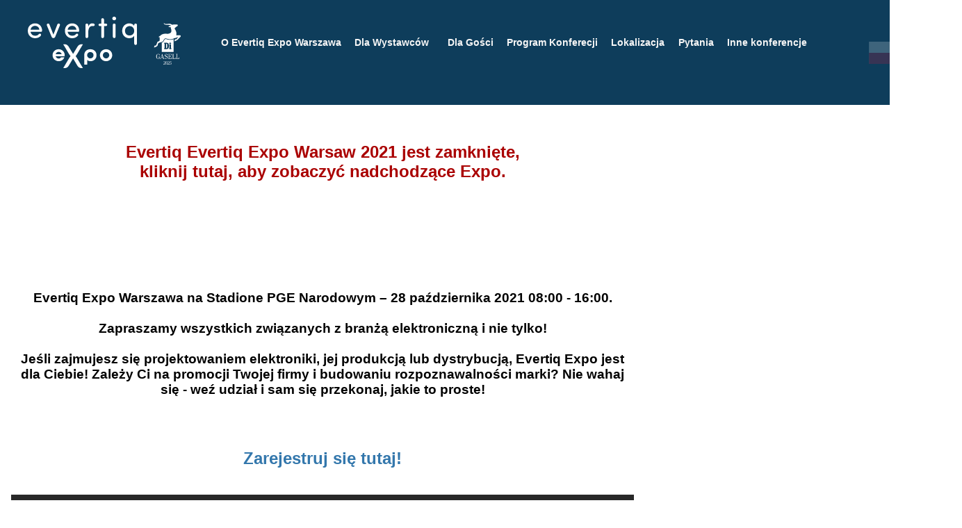

--- FILE ---
content_type: text/html;charset=UTF-8
request_url: https://evertiq.pl/expo/waw2021_about
body_size: 12402
content:




	
	
	
<!DOCTYPE html>


<html lang="pl">
<head>
    <meta charset="utf-8">
    <title>EVERTIQ Evertiq Expo Warsaw 2021 - O Evertiq Expo Warszawa</title>
    
    <meta name="description" content="Odkryj WAW 2021: Wiodące targi produkcji elektroniki i innowacji w Warszawa. Poznaj kluczowe informacje: daty, miejsce, wystawców i rejestrację. Zaplanuj swój udział w tym czołowym wydarzeniu." />
    <meta name="keywords" content="EVERTIQ Evertiq Expo Warsaw 2021 - O Evertiq Expo Warszawa" />
    
        <link rel="canonical" href="https://evertiq.pl/expo/waw2021_about"/>
        <meta property="og:url" content="https://evertiq.pl/expo/waw2021_about" />
    
    <meta property="og:title" content="EVERTIQ Evertiq Expo Warsaw 2021 - O Evertiq Expo Warszawa" />
    <meta property="og:description" content="Odkryj WAW 2021: Wiodące targi produkcji elektroniki i innowacji w Warszawa. Poznaj kluczowe informacje: daty, miejsce, wystawców i rejestrację. Zaplanuj swój udział w tym czołowym wydarzeniu." />
    <meta property="og:image" content="/images/expo/evertiq-expo_blue.png">
    <meta name="viewport" content="width=device-width, initial-scale=1">
    <link rel="shortcut icon" href="/favicon.png" type="image/png">
	<link rel="apple-touch-icon" href="/apple-touch-icon.png" type="image/png" />
    <link rel="stylesheet" type="text/css" media="all" href="/bin/evqTec.css?v=2903">
    


	
	
		
		
			<script>
				var _paq = window._paq = window._paq || [];
				_paq.push([ 'disableCookies' ]);
				 
				 	_paq.push([ 'trackPageView' ]);
				 
				_paq.push([ 'enableLinkTracking' ]);
				_paq.push([ 'enableHeartBeatTimer' ]);
				(function() {
					var u = '//evertiq.pl/matomo/';
					_paq.push([ 'setTrackerUrl', u + 'matomo.php' ]);
					_paq.push([ 'setSiteId', '4' ]);
					var d = document, g = d.createElement('script'), s = d
							.getElementsByTagName('script')[0];
					g.async = true;
					g.src = u + 'matomo.js';
					s.parentNode.insertBefore(g, s);
				})();
			</script>
		
		

		<noscript>
			<img referrerpolicy="no-referrer-when-downgrade"
				src="https://evertiq.pl/matomo/matomo.php?idsite=4&amp;rec=1"
				style="border: 0" alt="" />
		</noscript>

	
	



    <script defer src="/bin/evqTec.js?v=2903"></script>
    <link rel="stylesheet" media="print" href="/bin/evqPrint.css?v=2903" />
</head>
<body>
<div id="fb-root"></div>
<div id="backwrapper">



<div class="menuBar ctp noPrint">
	<div class="mobile">
		<span class="home"></span>
		<ul>
			
				<li><a href="waw2021_about">O Evertiq Expo Warszawa</a></li>
			
				<li><a href="waw2021_exhibitors">Dla Wystawców  </a></li>
			
				<li><a href="waw2021_visit">Dla Gości</a></li>
			
				<li><a href="waw2021_program">Program Konferecji</a></li>
			
				<li><a href="waw2021_get-here">Lokalizacja</a></li>
			
				<li><a href="waw2021_faq">Pytania</a></li>
			
			<li><a href="/expo">Inne konferencje</a></li>
		</ul>
	</div>
	
	<a href="/expo"><span class="logo ctp"></span></a>
	<div class="desktop">
		
		<ul>
			
				<li>
					<a href="waw2021_about" class="sel">O Evertiq Expo Warszawa</a>
					
						<ul>
							
							
							<li><a href="waw2021_about#Honorowypartnermedialny">Honorowy partner medialny</a></li>
							<li><a href="waw2021_about#Patronmedialny">Patron medialny</a></li>
							
						</ul>
					
	              </li>
			
				<li>
					<a href="waw2021_exhibitors" class="">Dla Wystawców  </a>
					
						<ul>
							<li><a href="waw2021_exhibitors#Informacjeog&oacute;lne">Informacje og&oacute;lne</a></li>
							<li><a href="waw2021_exhibitors#WYBIERZSTANOWISKO">WYBIERZ STANOWISKO</a></li>
							<li><a href="waw2021_exhibitors#BanerReklamowyilogodopobrania">Baner Reklamowy i logo do pobrania</a></li>
							
							
						</ul>
					
	              </li>
			
				<li>
					<a href="waw2021_visit" class="">Dla Gości</a>
					
						<ul>
							<li><a href="waw2021_visit#Rejestracja">Rejestracja</a></li>
							<li><a href="waw2021_visit#Listawystawc&oacute;w">Lista wystawc&oacute;w</a></li>
							<li><a href="waw2021_visit#Planstoisk">Plan stoisk</a></li>
							
							
						</ul>
					
	              </li>
			
				<li>
					<a href="waw2021_program" class="">Program Konferecji</a>
					
	              </li>
			
				<li>
					<a href="waw2021_get-here" class="">Lokalizacja</a>
					
						<ul>
							
							<li><a href="waw2021_get-here#Parking">Parking</a></li>
							
							
							
						</ul>
					
	              </li>
			
				<li>
					<a href="waw2021_faq" class="">Pytania</a>
					
						<ul>
							<li><a href="waw2021_faq#Najważniejszepytania">Najważniejsze pytania</a></li>
							<li><a href="waw2021_faq#Goście">Goście</a></li>
							<li><a href="waw2021_faq#Wystawca">Wystawca</a></li>
							
							
						</ul>
					
	              </li>
			
			<li><a href="/expo">Inne konferencje</a></li>
		</ul>
		
	</div>
	


<div class="flags">
	<span class="flag-icon flag-icon-pl"></span>
	
		<a href="https://evertiq.com/expo/waw2021_about"><span class="flag-icon flag-icon-gb"></span></a>
	
</div>


</div>
<div class="content">

	

<div class="main wsp error">
<h2><a href="/expo">Evertiq Evertiq Expo Warsaw 2021 jest zamknięte,<br>kliknij tutaj, aby zobaczyć nadchodzące Expo.</a></h2>
</div>

	
	
	
		
	


<span id="topSpan"></span>
<div class="main wsp" id="topMain">
	
	<span class="bbC"><h3>Evertiq Expo Warszawa na Stadione PGE Narodowym – 28 października 2021 08:00 - 16:00.

Zapraszamy wszystkich związanych z branżą elektroniczną i nie tylko!

Jeśli zajmujesz się projektowaniem elektroniki, jej produkcją lub dystrybucją, Evertiq Expo jest dla Ciebie!   Zależy Ci na promocji Twojej firmy i budowaniu rozpoznawalności marki? Nie wahaj się - weź udział i sam się przekonaj, jakie to proste!</h3>

<h2><a href="https://evertiq.pl/expo/WAW2021_visit">Zarejestruj się tutaj!</a></h2></span>
<div class="ifrm-box"><iframe src="https://www.youtube-nocookie.com/embed/XSh0eeeGyyQ?rel=0&amp;autoplay=1&amp;mute=1&amp;loop=1" title="Video from YouTube" width="640" height="480" frameborder="0" allowfullscreen></iframe></div>
<div class='bbCodeB'><span class="bbI">The video illustrates our exhibition concept.</span></div></div>
	

	<div class="main wsp">Evertiq organizuje targi dla branży elektronicznej od 2011 roku. Pierwsze - jeszcze pod nazwą TEC (The Evertiq Conference) - odbyły się w szwedzkim Lund. Szybko zaczęły zyskiwać na uznaniu i cieszyć się coraz większym zainteresowaniem. W 2014 roku Evertiq wyruszył poza Szwecję, organizując pierwsze wydarzenie w Warszawie.

28 października 2021 odbędzie się kolejna edycja Evertiq Expo w Warszawie - stolicy Polski i niepisanej stolicy polskiego przemysłu. Warszawa jest bez wątpienia biznesowym centrum Polski. To tutaj znajdują się siedziby dziesiątek firm, realizujących ambitne projekty elektroniczne. Obecność czołowych polskich firm, zagranicznych korporacji, giełdy, funduszy venture capital, a także jednostek administracji państwowej sprawia, iż to właśnie w Warszawie przepływ pieniądza jest największy. 

Warszawa to także ważny ośrodek akademicki i naukowy. Politechnika Warszawska, Wojskowa Akademia Techniczna oraz cały szereg instytutów naukowych pracują nad innowacyjnymi rozwiązaniami w dziedzinie elektroniki, w oparciu o granty, fundusze europejskie czy środki płynące z administracji państwowej. W Warszawie umiejscowione są też kluczowe instytucje – NCBiR czy ARP - odpowiedzialne za rozdział środków wspierających naukę i inwestycje w innowacyjne firmy. 

Do Warszawy łatwo dotrzeć zarówno samochodem, pociągiem, jak i samolotem. Dzięki temu na warszawskim Evertiq Expo mamy przyjemność gościć osoby z całej Polski, Europy, a nawet Azji.</div>



	<div class="main wsp"><p class="anchor" id="Honorowypartnermedialny">Honorowy partner medialny</p><img src="/nimg/tec/2025/WAW2025/Patronlogo/honorary-patron_Prezydent.jpg" class="bbImgNoF" alt=""></div>



	<div class="main wsp"><p class="anchor" id="Patronmedialny">Patron medialny</p><div id="partners"><div class="partner"><a title="http://www.ncabgroup.com/pl/" href="http://www.ncabgroup.com/pl/" target="_blank"><img src="/nimg/tec/global/pep/ncab_logo_with_byline_print.svg" alt="http://www.ncabgroup.com/pl/"></a></div></div></div>



	<div class="main wsp"><div class="bbDiv" style="color:#6f6f6f;"><span style="font-size:80%">Organizatorem Evertiq Expo jest  <a href="https://evertiq.pl/about/about" class="bblc bbU">Evertiq AB</a>.</span></div></div>


<div id="results"></div>



<script type="application/ld+json">
{
	"@context": "https://schema.org",
	"@graph": [{
		"@type": "Event",
		"name": "Evertiq Expo Warsaw 2021",
		"startDate": "2021-10-28",
		"endDate": "2021-10-28",
		"description": "Evertiq Expo Warsaw 2021",
		"location": {
			"@type": "Place",
			"name": "PGE Narodowy",
			"address": {
				"@type": "PostalAddress",
				"addressLocality": "Warszawa",
				"addressCountry": "Poland"
			}
		},
		"organizer": {
        	"@type": "Organization",
			"@id": "https://evertiq.pl/#organization"
      }
	}]
}
</script>

	
	

</div>








	
	
	


<script type="module">
evqLoader.baseLoader('common/gdprCookie', function(cb) {cb.init({cm_title: '🍪 Czy akceptujesz cookies?',cm_description: 'Witamy na stronach Evertiq. Informujemy.',cm_acceptAllBtn: 'Akceptuj wszystko',cm_acceptNecessaryBtn: 'Odrzuć wszystko',cm_showPreferencesBtn: 'Zarządzaj preferencjami',cm_footer: '<a href="/about/privacy">Polityka prywatności</a><a href="/about/cookies">Polityka plików cookie</a>',pm_title: 'Centrum preferencji zgody',pm_acceptAllBtn: 'Akceptuj wszystko',pm_acceptNecessaryBtn: 'Odrzuć wszystko',pm_savePreferencesBtn: 'Zapisz preferencje',pm_closeIconLabel: 'Zamknąć',pm_h_title: 'Wykorzystanie plików cookie',pm_h_description: 'Informujemy, że nasz portal używa plików cookies. Niektóre z nich są niezbędne, inne pomagają nam zapewnić komfort użytkowania naszego serwisu (np. cookies firm zewnętrznych, umożliwiające wyświetlanie komentarzy oraz korzystanie z przycisków udostępniania mediów społecznościowych). Możesz użyć tego narzędzia, by zmienić ustawienia cookies.',pm_n_title: 'Pliki cookie niezbędne <span class="pm__badge">Zawsze włączone</span>',pm_n_description: 'Te pliki cookie są niezbędne do wykonywania podstawowych operacji witryny. Bez nich witryna może nie działać prawidłowo.',pm_a_title: 'Pliki cookie analityczne',pm_a_description: 'Analityczne pliki cookie służą do zrozumienia, w jaki sposób odwiedzający wchodzą w interakcję ze stroną internetową. Te pliki cookie pomagają dostarczać informacji na temat metryk, takich jak liczba odwiedzających, współczynnik odrzuceń, źródło ruchu itp.',pm_m_title: 'Pliki cookie mediów',pm_m_description: 'Niektóre strony witryny Evertiq zawierają media hostowane na przykład na Vimeo lub YouTube. Jeśli włączysz to ustawienie, może to spowodować, że platforma udostępniania wideo będzie zbierać informacje o oglądanych przez Ciebie treściach w celach analitycznych i reklamowych.',hideFromBots: true,});});
</script>



<script type="application/ld+json">
{
	"@context": "https://schema.org",
	"@graph": [{
		"@type": "Organization",
		"@id": "https://evertiq.pl/#organization", 
		"url": "https://evertiq.pl/",
		"name": "Evertiq AB",
		"description": "Evertiq: Twoje źródło wiadomości z produkcji elektroniki i expos branżowych. Bądź na bieżąco z najnowszymi wiadomościami i odkrywaj nadchodzące expos.",
		"logo": "https://evertiq.pl/images/logo_json.png",
		"foundingDate": "1999",
		"areaServed": "Worldwide",
		"telephone": "+46 72-159 53 86",
		"contactPoint": [{
			"@type": "ContactPoint",
			"contactType": "sales",
			"name": "Sales Manager",
			"email": "advertising@evertiq.com",
			"areaServed": "Worldwide"
		},{
			"@type": "ContactPoint",
			"contactType": "content",
			"name": "Content Manager",
			"email": "info@evertiq.com",
			"areaServed": "Worldwide"
		},{
			"@type": "ContactPoint",
			"contactType": "expo",
			"name": "Expo Manager",
			"email": "expo.support@evertiq.com",
			"areaServed": "Worldwide"
		}
      ]
    },{
		"@type": "webSite",
		"@id": "https://evertiq.pl/#website", 
		"name": "Evertiq News",
		"publisher": {"@id": "https://evertiq.pl/#organization"}
	}
  ]
}
</script>


</div>
</body></html>


--- FILE ---
content_type: text/html; charset=utf-8
request_url: https://www.youtube-nocookie.com/embed/XSh0eeeGyyQ?rel=0&autoplay=1&mute=1&loop=1
body_size: 47167
content:
<!DOCTYPE html><html lang="en" dir="ltr" data-cast-api-enabled="true"><head><meta name="viewport" content="width=device-width, initial-scale=1"><script nonce="8HKoxLyiwCkcMsSO7G1jFQ">if ('undefined' == typeof Symbol || 'undefined' == typeof Symbol.iterator) {delete Array.prototype.entries;}</script><style name="www-roboto" nonce="_ktOfxOCFm01GL38rD_IMA">@font-face{font-family:'Roboto';font-style:normal;font-weight:400;font-stretch:100%;src:url(//fonts.gstatic.com/s/roboto/v48/KFO7CnqEu92Fr1ME7kSn66aGLdTylUAMa3GUBHMdazTgWw.woff2)format('woff2');unicode-range:U+0460-052F,U+1C80-1C8A,U+20B4,U+2DE0-2DFF,U+A640-A69F,U+FE2E-FE2F;}@font-face{font-family:'Roboto';font-style:normal;font-weight:400;font-stretch:100%;src:url(//fonts.gstatic.com/s/roboto/v48/KFO7CnqEu92Fr1ME7kSn66aGLdTylUAMa3iUBHMdazTgWw.woff2)format('woff2');unicode-range:U+0301,U+0400-045F,U+0490-0491,U+04B0-04B1,U+2116;}@font-face{font-family:'Roboto';font-style:normal;font-weight:400;font-stretch:100%;src:url(//fonts.gstatic.com/s/roboto/v48/KFO7CnqEu92Fr1ME7kSn66aGLdTylUAMa3CUBHMdazTgWw.woff2)format('woff2');unicode-range:U+1F00-1FFF;}@font-face{font-family:'Roboto';font-style:normal;font-weight:400;font-stretch:100%;src:url(//fonts.gstatic.com/s/roboto/v48/KFO7CnqEu92Fr1ME7kSn66aGLdTylUAMa3-UBHMdazTgWw.woff2)format('woff2');unicode-range:U+0370-0377,U+037A-037F,U+0384-038A,U+038C,U+038E-03A1,U+03A3-03FF;}@font-face{font-family:'Roboto';font-style:normal;font-weight:400;font-stretch:100%;src:url(//fonts.gstatic.com/s/roboto/v48/KFO7CnqEu92Fr1ME7kSn66aGLdTylUAMawCUBHMdazTgWw.woff2)format('woff2');unicode-range:U+0302-0303,U+0305,U+0307-0308,U+0310,U+0312,U+0315,U+031A,U+0326-0327,U+032C,U+032F-0330,U+0332-0333,U+0338,U+033A,U+0346,U+034D,U+0391-03A1,U+03A3-03A9,U+03B1-03C9,U+03D1,U+03D5-03D6,U+03F0-03F1,U+03F4-03F5,U+2016-2017,U+2034-2038,U+203C,U+2040,U+2043,U+2047,U+2050,U+2057,U+205F,U+2070-2071,U+2074-208E,U+2090-209C,U+20D0-20DC,U+20E1,U+20E5-20EF,U+2100-2112,U+2114-2115,U+2117-2121,U+2123-214F,U+2190,U+2192,U+2194-21AE,U+21B0-21E5,U+21F1-21F2,U+21F4-2211,U+2213-2214,U+2216-22FF,U+2308-230B,U+2310,U+2319,U+231C-2321,U+2336-237A,U+237C,U+2395,U+239B-23B7,U+23D0,U+23DC-23E1,U+2474-2475,U+25AF,U+25B3,U+25B7,U+25BD,U+25C1,U+25CA,U+25CC,U+25FB,U+266D-266F,U+27C0-27FF,U+2900-2AFF,U+2B0E-2B11,U+2B30-2B4C,U+2BFE,U+3030,U+FF5B,U+FF5D,U+1D400-1D7FF,U+1EE00-1EEFF;}@font-face{font-family:'Roboto';font-style:normal;font-weight:400;font-stretch:100%;src:url(//fonts.gstatic.com/s/roboto/v48/KFO7CnqEu92Fr1ME7kSn66aGLdTylUAMaxKUBHMdazTgWw.woff2)format('woff2');unicode-range:U+0001-000C,U+000E-001F,U+007F-009F,U+20DD-20E0,U+20E2-20E4,U+2150-218F,U+2190,U+2192,U+2194-2199,U+21AF,U+21E6-21F0,U+21F3,U+2218-2219,U+2299,U+22C4-22C6,U+2300-243F,U+2440-244A,U+2460-24FF,U+25A0-27BF,U+2800-28FF,U+2921-2922,U+2981,U+29BF,U+29EB,U+2B00-2BFF,U+4DC0-4DFF,U+FFF9-FFFB,U+10140-1018E,U+10190-1019C,U+101A0,U+101D0-101FD,U+102E0-102FB,U+10E60-10E7E,U+1D2C0-1D2D3,U+1D2E0-1D37F,U+1F000-1F0FF,U+1F100-1F1AD,U+1F1E6-1F1FF,U+1F30D-1F30F,U+1F315,U+1F31C,U+1F31E,U+1F320-1F32C,U+1F336,U+1F378,U+1F37D,U+1F382,U+1F393-1F39F,U+1F3A7-1F3A8,U+1F3AC-1F3AF,U+1F3C2,U+1F3C4-1F3C6,U+1F3CA-1F3CE,U+1F3D4-1F3E0,U+1F3ED,U+1F3F1-1F3F3,U+1F3F5-1F3F7,U+1F408,U+1F415,U+1F41F,U+1F426,U+1F43F,U+1F441-1F442,U+1F444,U+1F446-1F449,U+1F44C-1F44E,U+1F453,U+1F46A,U+1F47D,U+1F4A3,U+1F4B0,U+1F4B3,U+1F4B9,U+1F4BB,U+1F4BF,U+1F4C8-1F4CB,U+1F4D6,U+1F4DA,U+1F4DF,U+1F4E3-1F4E6,U+1F4EA-1F4ED,U+1F4F7,U+1F4F9-1F4FB,U+1F4FD-1F4FE,U+1F503,U+1F507-1F50B,U+1F50D,U+1F512-1F513,U+1F53E-1F54A,U+1F54F-1F5FA,U+1F610,U+1F650-1F67F,U+1F687,U+1F68D,U+1F691,U+1F694,U+1F698,U+1F6AD,U+1F6B2,U+1F6B9-1F6BA,U+1F6BC,U+1F6C6-1F6CF,U+1F6D3-1F6D7,U+1F6E0-1F6EA,U+1F6F0-1F6F3,U+1F6F7-1F6FC,U+1F700-1F7FF,U+1F800-1F80B,U+1F810-1F847,U+1F850-1F859,U+1F860-1F887,U+1F890-1F8AD,U+1F8B0-1F8BB,U+1F8C0-1F8C1,U+1F900-1F90B,U+1F93B,U+1F946,U+1F984,U+1F996,U+1F9E9,U+1FA00-1FA6F,U+1FA70-1FA7C,U+1FA80-1FA89,U+1FA8F-1FAC6,U+1FACE-1FADC,U+1FADF-1FAE9,U+1FAF0-1FAF8,U+1FB00-1FBFF;}@font-face{font-family:'Roboto';font-style:normal;font-weight:400;font-stretch:100%;src:url(//fonts.gstatic.com/s/roboto/v48/KFO7CnqEu92Fr1ME7kSn66aGLdTylUAMa3OUBHMdazTgWw.woff2)format('woff2');unicode-range:U+0102-0103,U+0110-0111,U+0128-0129,U+0168-0169,U+01A0-01A1,U+01AF-01B0,U+0300-0301,U+0303-0304,U+0308-0309,U+0323,U+0329,U+1EA0-1EF9,U+20AB;}@font-face{font-family:'Roboto';font-style:normal;font-weight:400;font-stretch:100%;src:url(//fonts.gstatic.com/s/roboto/v48/KFO7CnqEu92Fr1ME7kSn66aGLdTylUAMa3KUBHMdazTgWw.woff2)format('woff2');unicode-range:U+0100-02BA,U+02BD-02C5,U+02C7-02CC,U+02CE-02D7,U+02DD-02FF,U+0304,U+0308,U+0329,U+1D00-1DBF,U+1E00-1E9F,U+1EF2-1EFF,U+2020,U+20A0-20AB,U+20AD-20C0,U+2113,U+2C60-2C7F,U+A720-A7FF;}@font-face{font-family:'Roboto';font-style:normal;font-weight:400;font-stretch:100%;src:url(//fonts.gstatic.com/s/roboto/v48/KFO7CnqEu92Fr1ME7kSn66aGLdTylUAMa3yUBHMdazQ.woff2)format('woff2');unicode-range:U+0000-00FF,U+0131,U+0152-0153,U+02BB-02BC,U+02C6,U+02DA,U+02DC,U+0304,U+0308,U+0329,U+2000-206F,U+20AC,U+2122,U+2191,U+2193,U+2212,U+2215,U+FEFF,U+FFFD;}@font-face{font-family:'Roboto';font-style:normal;font-weight:500;font-stretch:100%;src:url(//fonts.gstatic.com/s/roboto/v48/KFO7CnqEu92Fr1ME7kSn66aGLdTylUAMa3GUBHMdazTgWw.woff2)format('woff2');unicode-range:U+0460-052F,U+1C80-1C8A,U+20B4,U+2DE0-2DFF,U+A640-A69F,U+FE2E-FE2F;}@font-face{font-family:'Roboto';font-style:normal;font-weight:500;font-stretch:100%;src:url(//fonts.gstatic.com/s/roboto/v48/KFO7CnqEu92Fr1ME7kSn66aGLdTylUAMa3iUBHMdazTgWw.woff2)format('woff2');unicode-range:U+0301,U+0400-045F,U+0490-0491,U+04B0-04B1,U+2116;}@font-face{font-family:'Roboto';font-style:normal;font-weight:500;font-stretch:100%;src:url(//fonts.gstatic.com/s/roboto/v48/KFO7CnqEu92Fr1ME7kSn66aGLdTylUAMa3CUBHMdazTgWw.woff2)format('woff2');unicode-range:U+1F00-1FFF;}@font-face{font-family:'Roboto';font-style:normal;font-weight:500;font-stretch:100%;src:url(//fonts.gstatic.com/s/roboto/v48/KFO7CnqEu92Fr1ME7kSn66aGLdTylUAMa3-UBHMdazTgWw.woff2)format('woff2');unicode-range:U+0370-0377,U+037A-037F,U+0384-038A,U+038C,U+038E-03A1,U+03A3-03FF;}@font-face{font-family:'Roboto';font-style:normal;font-weight:500;font-stretch:100%;src:url(//fonts.gstatic.com/s/roboto/v48/KFO7CnqEu92Fr1ME7kSn66aGLdTylUAMawCUBHMdazTgWw.woff2)format('woff2');unicode-range:U+0302-0303,U+0305,U+0307-0308,U+0310,U+0312,U+0315,U+031A,U+0326-0327,U+032C,U+032F-0330,U+0332-0333,U+0338,U+033A,U+0346,U+034D,U+0391-03A1,U+03A3-03A9,U+03B1-03C9,U+03D1,U+03D5-03D6,U+03F0-03F1,U+03F4-03F5,U+2016-2017,U+2034-2038,U+203C,U+2040,U+2043,U+2047,U+2050,U+2057,U+205F,U+2070-2071,U+2074-208E,U+2090-209C,U+20D0-20DC,U+20E1,U+20E5-20EF,U+2100-2112,U+2114-2115,U+2117-2121,U+2123-214F,U+2190,U+2192,U+2194-21AE,U+21B0-21E5,U+21F1-21F2,U+21F4-2211,U+2213-2214,U+2216-22FF,U+2308-230B,U+2310,U+2319,U+231C-2321,U+2336-237A,U+237C,U+2395,U+239B-23B7,U+23D0,U+23DC-23E1,U+2474-2475,U+25AF,U+25B3,U+25B7,U+25BD,U+25C1,U+25CA,U+25CC,U+25FB,U+266D-266F,U+27C0-27FF,U+2900-2AFF,U+2B0E-2B11,U+2B30-2B4C,U+2BFE,U+3030,U+FF5B,U+FF5D,U+1D400-1D7FF,U+1EE00-1EEFF;}@font-face{font-family:'Roboto';font-style:normal;font-weight:500;font-stretch:100%;src:url(//fonts.gstatic.com/s/roboto/v48/KFO7CnqEu92Fr1ME7kSn66aGLdTylUAMaxKUBHMdazTgWw.woff2)format('woff2');unicode-range:U+0001-000C,U+000E-001F,U+007F-009F,U+20DD-20E0,U+20E2-20E4,U+2150-218F,U+2190,U+2192,U+2194-2199,U+21AF,U+21E6-21F0,U+21F3,U+2218-2219,U+2299,U+22C4-22C6,U+2300-243F,U+2440-244A,U+2460-24FF,U+25A0-27BF,U+2800-28FF,U+2921-2922,U+2981,U+29BF,U+29EB,U+2B00-2BFF,U+4DC0-4DFF,U+FFF9-FFFB,U+10140-1018E,U+10190-1019C,U+101A0,U+101D0-101FD,U+102E0-102FB,U+10E60-10E7E,U+1D2C0-1D2D3,U+1D2E0-1D37F,U+1F000-1F0FF,U+1F100-1F1AD,U+1F1E6-1F1FF,U+1F30D-1F30F,U+1F315,U+1F31C,U+1F31E,U+1F320-1F32C,U+1F336,U+1F378,U+1F37D,U+1F382,U+1F393-1F39F,U+1F3A7-1F3A8,U+1F3AC-1F3AF,U+1F3C2,U+1F3C4-1F3C6,U+1F3CA-1F3CE,U+1F3D4-1F3E0,U+1F3ED,U+1F3F1-1F3F3,U+1F3F5-1F3F7,U+1F408,U+1F415,U+1F41F,U+1F426,U+1F43F,U+1F441-1F442,U+1F444,U+1F446-1F449,U+1F44C-1F44E,U+1F453,U+1F46A,U+1F47D,U+1F4A3,U+1F4B0,U+1F4B3,U+1F4B9,U+1F4BB,U+1F4BF,U+1F4C8-1F4CB,U+1F4D6,U+1F4DA,U+1F4DF,U+1F4E3-1F4E6,U+1F4EA-1F4ED,U+1F4F7,U+1F4F9-1F4FB,U+1F4FD-1F4FE,U+1F503,U+1F507-1F50B,U+1F50D,U+1F512-1F513,U+1F53E-1F54A,U+1F54F-1F5FA,U+1F610,U+1F650-1F67F,U+1F687,U+1F68D,U+1F691,U+1F694,U+1F698,U+1F6AD,U+1F6B2,U+1F6B9-1F6BA,U+1F6BC,U+1F6C6-1F6CF,U+1F6D3-1F6D7,U+1F6E0-1F6EA,U+1F6F0-1F6F3,U+1F6F7-1F6FC,U+1F700-1F7FF,U+1F800-1F80B,U+1F810-1F847,U+1F850-1F859,U+1F860-1F887,U+1F890-1F8AD,U+1F8B0-1F8BB,U+1F8C0-1F8C1,U+1F900-1F90B,U+1F93B,U+1F946,U+1F984,U+1F996,U+1F9E9,U+1FA00-1FA6F,U+1FA70-1FA7C,U+1FA80-1FA89,U+1FA8F-1FAC6,U+1FACE-1FADC,U+1FADF-1FAE9,U+1FAF0-1FAF8,U+1FB00-1FBFF;}@font-face{font-family:'Roboto';font-style:normal;font-weight:500;font-stretch:100%;src:url(//fonts.gstatic.com/s/roboto/v48/KFO7CnqEu92Fr1ME7kSn66aGLdTylUAMa3OUBHMdazTgWw.woff2)format('woff2');unicode-range:U+0102-0103,U+0110-0111,U+0128-0129,U+0168-0169,U+01A0-01A1,U+01AF-01B0,U+0300-0301,U+0303-0304,U+0308-0309,U+0323,U+0329,U+1EA0-1EF9,U+20AB;}@font-face{font-family:'Roboto';font-style:normal;font-weight:500;font-stretch:100%;src:url(//fonts.gstatic.com/s/roboto/v48/KFO7CnqEu92Fr1ME7kSn66aGLdTylUAMa3KUBHMdazTgWw.woff2)format('woff2');unicode-range:U+0100-02BA,U+02BD-02C5,U+02C7-02CC,U+02CE-02D7,U+02DD-02FF,U+0304,U+0308,U+0329,U+1D00-1DBF,U+1E00-1E9F,U+1EF2-1EFF,U+2020,U+20A0-20AB,U+20AD-20C0,U+2113,U+2C60-2C7F,U+A720-A7FF;}@font-face{font-family:'Roboto';font-style:normal;font-weight:500;font-stretch:100%;src:url(//fonts.gstatic.com/s/roboto/v48/KFO7CnqEu92Fr1ME7kSn66aGLdTylUAMa3yUBHMdazQ.woff2)format('woff2');unicode-range:U+0000-00FF,U+0131,U+0152-0153,U+02BB-02BC,U+02C6,U+02DA,U+02DC,U+0304,U+0308,U+0329,U+2000-206F,U+20AC,U+2122,U+2191,U+2193,U+2212,U+2215,U+FEFF,U+FFFD;}</style><script name="www-roboto" nonce="8HKoxLyiwCkcMsSO7G1jFQ">if (document.fonts && document.fonts.load) {document.fonts.load("400 10pt Roboto", "E"); document.fonts.load("500 10pt Roboto", "E");}</script><link rel="stylesheet" href="/s/player/b95b0e7a/www-player.css" name="www-player" nonce="_ktOfxOCFm01GL38rD_IMA"><style nonce="_ktOfxOCFm01GL38rD_IMA">html {overflow: hidden;}body {font: 12px Roboto, Arial, sans-serif; background-color: #000; color: #fff; height: 100%; width: 100%; overflow: hidden; position: absolute; margin: 0; padding: 0;}#player {width: 100%; height: 100%;}h1 {text-align: center; color: #fff;}h3 {margin-top: 6px; margin-bottom: 3px;}.player-unavailable {position: absolute; top: 0; left: 0; right: 0; bottom: 0; padding: 25px; font-size: 13px; background: url(/img/meh7.png) 50% 65% no-repeat;}.player-unavailable .message {text-align: left; margin: 0 -5px 15px; padding: 0 5px 14px; border-bottom: 1px solid #888; font-size: 19px; font-weight: normal;}.player-unavailable a {color: #167ac6; text-decoration: none;}</style><script nonce="8HKoxLyiwCkcMsSO7G1jFQ">var ytcsi={gt:function(n){n=(n||"")+"data_";return ytcsi[n]||(ytcsi[n]={tick:{},info:{},gel:{preLoggedGelInfos:[]}})},now:window.performance&&window.performance.timing&&window.performance.now&&window.performance.timing.navigationStart?function(){return window.performance.timing.navigationStart+window.performance.now()}:function(){return(new Date).getTime()},tick:function(l,t,n){var ticks=ytcsi.gt(n).tick;var v=t||ytcsi.now();if(ticks[l]){ticks["_"+l]=ticks["_"+l]||[ticks[l]];ticks["_"+l].push(v)}ticks[l]=
v},info:function(k,v,n){ytcsi.gt(n).info[k]=v},infoGel:function(p,n){ytcsi.gt(n).gel.preLoggedGelInfos.push(p)},setStart:function(t,n){ytcsi.tick("_start",t,n)}};
(function(w,d){function isGecko(){if(!w.navigator)return false;try{if(w.navigator.userAgentData&&w.navigator.userAgentData.brands&&w.navigator.userAgentData.brands.length){var brands=w.navigator.userAgentData.brands;var i=0;for(;i<brands.length;i++)if(brands[i]&&brands[i].brand==="Firefox")return true;return false}}catch(e){setTimeout(function(){throw e;})}if(!w.navigator.userAgent)return false;var ua=w.navigator.userAgent;return ua.indexOf("Gecko")>0&&ua.toLowerCase().indexOf("webkit")<0&&ua.indexOf("Edge")<
0&&ua.indexOf("Trident")<0&&ua.indexOf("MSIE")<0}ytcsi.setStart(w.performance?w.performance.timing.responseStart:null);var isPrerender=(d.visibilityState||d.webkitVisibilityState)=="prerender";var vName=!d.visibilityState&&d.webkitVisibilityState?"webkitvisibilitychange":"visibilitychange";if(isPrerender){var startTick=function(){ytcsi.setStart();d.removeEventListener(vName,startTick)};d.addEventListener(vName,startTick,false)}if(d.addEventListener)d.addEventListener(vName,function(){ytcsi.tick("vc")},
false);if(isGecko()){var isHidden=(d.visibilityState||d.webkitVisibilityState)=="hidden";if(isHidden)ytcsi.tick("vc")}var slt=function(el,t){setTimeout(function(){var n=ytcsi.now();el.loadTime=n;if(el.slt)el.slt()},t)};w.__ytRIL=function(el){if(!el.getAttribute("data-thumb"))if(w.requestAnimationFrame)w.requestAnimationFrame(function(){slt(el,0)});else slt(el,16)}})(window,document);
</script><script nonce="8HKoxLyiwCkcMsSO7G1jFQ">var ytcfg={d:function(){return window.yt&&yt.config_||ytcfg.data_||(ytcfg.data_={})},get:function(k,o){return k in ytcfg.d()?ytcfg.d()[k]:o},set:function(){var a=arguments;if(a.length>1)ytcfg.d()[a[0]]=a[1];else{var k;for(k in a[0])ytcfg.d()[k]=a[0][k]}}};
ytcfg.set({"CLIENT_CANARY_STATE":"none","DEVICE":"cbr\u003dChrome\u0026cbrand\u003dapple\u0026cbrver\u003d131.0.0.0\u0026ceng\u003dWebKit\u0026cengver\u003d537.36\u0026cos\u003dMacintosh\u0026cosver\u003d10_15_7\u0026cplatform\u003dDESKTOP","EVENT_ID":"uMltadaOO62clu8PpMnkEQ","EXPERIMENT_FLAGS":{"ab_det_apb_b":true,"ab_det_apm":true,"ab_det_el_h":true,"ab_det_em_inj":true,"ab_l_sig_st":true,"ab_l_sig_st_e":true,"action_companion_center_align_description":true,"allow_skip_networkless":true,"always_send_and_write":true,"att_web_record_metrics":true,"attmusi":true,"c3_enable_button_impression_logging":true,"c3_watch_page_component":true,"cancel_pending_navs":true,"clean_up_manual_attribution_header":true,"config_age_report_killswitch":true,"cow_optimize_idom_compat":true,"csi_config_handling_infra":true,"csi_on_gel":true,"delhi_mweb_colorful_sd":true,"delhi_mweb_colorful_sd_v2":true,"deprecate_csi_has_info":true,"deprecate_pair_servlet_enabled":true,"desktop_sparkles_light_cta_button":true,"disable_cached_masthead_data":true,"disable_child_node_auto_formatted_strings":true,"disable_enf_isd":true,"disable_log_to_visitor_layer":true,"disable_pacf_logging_for_memory_limited_tv":true,"embeds_enable_eid_enforcement_for_youtube":true,"embeds_enable_info_panel_dismissal":true,"embeds_enable_pfp_always_unbranded":true,"embeds_muted_autoplay_sound_fix":true,"embeds_serve_es6_client":true,"embeds_web_nwl_disable_nocookie":true,"embeds_web_updated_shorts_definition_fix":true,"enable_active_view_display_ad_renderer_web_home":true,"enable_ad_disclosure_banner_a11y_fix":true,"enable_chips_shelf_view_model_fully_reactive":true,"enable_client_creator_goal_ticker_bar_revamp":true,"enable_client_only_wiz_direct_reactions":true,"enable_client_sli_logging":true,"enable_client_streamz_web":true,"enable_client_ve_spec":true,"enable_cloud_save_error_popup_after_retry":true,"enable_cookie_reissue_iframe":true,"enable_dai_sdf_h5_preroll":true,"enable_datasync_id_header_in_web_vss_pings":true,"enable_default_mono_cta_migration_web_client":true,"enable_dma_post_enforcement":true,"enable_docked_chat_messages":true,"enable_entity_store_from_dependency_injection":true,"enable_inline_muted_playback_on_web_search":true,"enable_inline_muted_playback_on_web_search_for_vdc":true,"enable_inline_muted_playback_on_web_search_for_vdcb":true,"enable_is_extended_monitoring":true,"enable_is_mini_app_page_active_bugfix":true,"enable_live_overlay_feed_in_live_chat":true,"enable_logging_first_user_action_after_game_ready":true,"enable_ltc_param_fetch_from_innertube":true,"enable_masthead_mweb_padding_fix":true,"enable_menu_renderer_button_in_mweb_hclr":true,"enable_mini_app_command_handler_mweb_fix":true,"enable_mini_app_iframe_loaded_logging":true,"enable_mini_guide_downloads_item":true,"enable_mixed_direction_formatted_strings":true,"enable_mweb_livestream_ui_update":true,"enable_mweb_new_caption_language_picker":true,"enable_names_handles_account_switcher":true,"enable_network_request_logging_on_game_events":true,"enable_new_paid_product_placement":true,"enable_obtaining_ppn_query_param":true,"enable_open_in_new_tab_icon_for_short_dr_for_desktop_search":true,"enable_open_yt_content":true,"enable_origin_query_parameter_bugfix":true,"enable_pause_ads_on_ytv_html5":true,"enable_payments_purchase_manager":true,"enable_pdp_icon_prefetch":true,"enable_pl_r_si_fa":true,"enable_place_pivot_url":true,"enable_playable_a11y_label_with_badge_text":true,"enable_pv_screen_modern_text":true,"enable_removing_navbar_title_on_hashtag_page_mweb":true,"enable_resetting_scroll_position_on_flow_change":true,"enable_rta_manager":true,"enable_sdf_companion_h5":true,"enable_sdf_dai_h5_midroll":true,"enable_sdf_h5_endemic_mid_post_roll":true,"enable_sdf_on_h5_unplugged_vod_midroll":true,"enable_sdf_shorts_player_bytes_h5":true,"enable_sdk_performance_network_logging":true,"enable_sending_unwrapped_game_audio_as_serialized_metadata":true,"enable_sfv_effect_pivot_url":true,"enable_shorts_new_carousel":true,"enable_skip_ad_guidance_prompt":true,"enable_skippable_ads_for_unplugged_ad_pod":true,"enable_smearing_expansion_dai":true,"enable_third_party_info":true,"enable_time_out_messages":true,"enable_timeline_view_modern_transcript_fe":true,"enable_video_display_compact_button_group_for_desktop_search":true,"enable_watch_next_pause_autoplay_lact":true,"enable_web_home_top_landscape_image_layout_level_click":true,"enable_web_tiered_gel":true,"enable_window_constrained_buy_flow_dialog":true,"enable_wiz_queue_effect_and_on_init_initial_runs":true,"enable_ypc_spinners":true,"enable_yt_ata_iframe_authuser":true,"export_networkless_options":true,"export_player_version_to_ytconfig":true,"fill_single_video_with_notify_to_lasr":true,"fix_ad_miniplayer_controls_rendering":true,"fix_ads_tracking_for_swf_config_deprecation_mweb":true,"h5_companion_enable_adcpn_macro_substitution_for_click_pings":true,"h5_inplayer_enable_adcpn_macro_substitution_for_click_pings":true,"h5_reset_cache_and_filter_before_update_masthead":true,"hide_channel_creation_title_for_mweb":true,"high_ccv_client_side_caching_h5":true,"html5_log_trigger_events_with_debug_data":true,"html5_ssdai_enable_media_end_cue_range":true,"il_attach_cache_limit":true,"il_use_view_model_logging_context":true,"is_browser_support_for_webcam_streaming":true,"json_condensed_response":true,"kev_adb_pg":true,"kevlar_gel_error_routing":true,"kevlar_watch_cinematics":true,"live_chat_enable_controller_extraction":true,"live_chat_enable_rta_manager":true,"live_chat_increased_min_height":true,"log_click_with_layer_from_element_in_command_handler":true,"log_errors_through_nwl_on_retry":true,"mdx_enable_privacy_disclosure_ui":true,"mdx_load_cast_api_bootstrap_script":true,"medium_progress_bar_modification":true,"migrate_remaining_web_ad_badges_to_innertube":true,"mobile_account_menu_refresh":true,"mweb_a11y_enable_player_controls_invisible_toggle":true,"mweb_account_linking_noapp":true,"mweb_after_render_to_scheduler":true,"mweb_allow_modern_search_suggest_behavior":true,"mweb_animated_actions":true,"mweb_app_upsell_button_direct_to_app":true,"mweb_big_progress_bar":true,"mweb_c3_disable_carve_out":true,"mweb_c3_disable_carve_out_keep_external_links":true,"mweb_c3_enable_adaptive_signals":true,"mweb_c3_endscreen":true,"mweb_c3_endscreen_v2":true,"mweb_c3_library_page_enable_recent_shelf":true,"mweb_c3_remove_web_navigation_endpoint_data":true,"mweb_c3_use_canonical_from_player_response":true,"mweb_cinematic_watch":true,"mweb_command_handler":true,"mweb_delay_watch_initial_data":true,"mweb_disable_searchbar_scroll":true,"mweb_enable_fine_scrubbing_for_recs":true,"mweb_enable_keto_batch_player_fullscreen":true,"mweb_enable_keto_batch_player_progress_bar":true,"mweb_enable_keto_batch_player_tooltips":true,"mweb_enable_lockup_view_model_for_ucp":true,"mweb_enable_mix_panel_title_metadata":true,"mweb_enable_more_drawer":true,"mweb_enable_optional_fullscreen_landscape_locking":true,"mweb_enable_overlay_touch_manager":true,"mweb_enable_premium_carve_out_fix":true,"mweb_enable_refresh_detection":true,"mweb_enable_search_imp":true,"mweb_enable_sequence_signal":true,"mweb_enable_shorts_pivot_button":true,"mweb_enable_shorts_video_preload":true,"mweb_enable_skippables_on_jio_phone":true,"mweb_enable_storyboards":true,"mweb_enable_two_line_title_on_shorts":true,"mweb_enable_varispeed_controller":true,"mweb_enable_warm_channel_requests":true,"mweb_enable_watch_feed_infinite_scroll":true,"mweb_enable_wrapped_unplugged_pause_membership_dialog_renderer":true,"mweb_filter_video_format_in_webfe":true,"mweb_fix_livestream_seeking":true,"mweb_fix_monitor_visibility_after_render":true,"mweb_fix_section_list_continuation_item_renderers":true,"mweb_force_ios_fallback_to_native_control":true,"mweb_fp_auto_fullscreen":true,"mweb_fullscreen_controls":true,"mweb_fullscreen_controls_action_buttons":true,"mweb_fullscreen_watch_system":true,"mweb_home_reactive_shorts":true,"mweb_innertube_search_command":true,"mweb_kaios_enable_autoplay_switch_view_model":true,"mweb_lang_in_html":true,"mweb_like_button_synced_with_entities":true,"mweb_logo_use_home_page_ve":true,"mweb_module_decoration":true,"mweb_native_control_in_faux_fullscreen_shared":true,"mweb_panel_container_inert":true,"mweb_player_control_on_hover":true,"mweb_player_delhi_dtts":true,"mweb_player_settings_use_bottom_sheet":true,"mweb_player_show_previous_next_buttons_in_playlist":true,"mweb_player_skip_no_op_state_changes":true,"mweb_player_user_select_none":true,"mweb_playlist_engagement_panel":true,"mweb_progress_bar_seek_on_mouse_click":true,"mweb_pull_2_full":true,"mweb_pull_2_full_enable_touch_handlers":true,"mweb_schedule_warm_watch_response":true,"mweb_searchbox_legacy_navigation":true,"mweb_see_fewer_shorts":true,"mweb_sheets_ui_refresh":true,"mweb_shorts_comments_panel_id_change":true,"mweb_shorts_early_continuation":true,"mweb_show_ios_smart_banner":true,"mweb_use_server_url_on_startup":true,"mweb_watch_captions_enable_auto_translate":true,"mweb_watch_captions_set_default_size":true,"mweb_watch_stop_scheduler_on_player_response":true,"mweb_watchfeed_big_thumbnails":true,"mweb_yt_searchbox":true,"networkless_logging":true,"no_client_ve_attach_unless_shown":true,"nwl_send_from_memory_when_online":true,"pageid_as_header_web":true,"playback_settings_use_switch_menu":true,"player_controls_autonav_fix":true,"player_controls_skip_double_signal_update":true,"polymer_bad_build_labels":true,"polymer_verifiy_app_state":true,"qoe_send_and_write":true,"remove_chevron_from_ad_disclosure_banner_h5":true,"remove_masthead_channel_banner_on_refresh":true,"remove_slot_id_exited_trigger_for_dai_in_player_slot_expire":true,"replace_client_url_parsing_with_server_signal":true,"service_worker_enabled":true,"service_worker_push_enabled":true,"service_worker_push_home_page_prompt":true,"service_worker_push_watch_page_prompt":true,"shell_load_gcf":true,"shorten_initial_gel_batch_timeout":true,"should_use_yt_voice_endpoint_in_kaios":true,"skip_invalid_ytcsi_ticks":true,"skip_setting_info_in_csi_data_object":true,"smarter_ve_dedupping":true,"speedmaster_no_seek":true,"start_client_gcf_mweb":true,"stop_handling_click_for_non_rendering_overlay_layout":true,"suppress_error_204_logging":true,"synced_panel_scrolling_controller":true,"use_event_time_ms_header":true,"use_fifo_for_networkless":true,"use_player_abuse_bg_library":true,"use_request_time_ms_header":true,"use_session_based_sampling":true,"use_thumbnail_overlay_time_status_renderer_for_live_badge":true,"use_ts_visibilitylogger":true,"vss_final_ping_send_and_write":true,"vss_playback_use_send_and_write":true,"web_adaptive_repeat_ase":true,"web_always_load_chat_support":true,"web_animated_like":true,"web_api_url":true,"web_autonav_allow_off_by_default":true,"web_button_vm_refactor_disabled":true,"web_c3_log_app_init_finish":true,"web_csi_action_sampling_enabled":true,"web_dedupe_ve_grafting":true,"web_disable_backdrop_filter":true,"web_enable_ab_rsp_cl":true,"web_enable_course_icon_update":true,"web_enable_error_204":true,"web_enable_horizontal_video_attributes_section":true,"web_fix_segmented_like_dislike_undefined":true,"web_gcf_hashes_innertube":true,"web_gel_timeout_cap":true,"web_metadata_carousel_elref_bugfix":true,"web_parent_target_for_sheets":true,"web_persist_server_autonav_state_on_client":true,"web_playback_associated_log_ctt":true,"web_playback_associated_ve":true,"web_prefetch_preload_video":true,"web_progress_bar_draggable":true,"web_resizable_advertiser_banner_on_masthead_safari_fix":true,"web_scheduler_auto_init":true,"web_shorts_just_watched_on_channel_and_pivot_study":true,"web_shorts_just_watched_overlay":true,"web_shorts_pivot_button_view_model_reactive":true,"web_update_panel_visibility_logging_fix":true,"web_video_attribute_view_model_a11y_fix":true,"web_watch_controls_state_signals":true,"web_wiz_attributed_string":true,"web_yt_config_context":true,"webfe_mweb_watch_microdata":true,"webfe_watch_shorts_canonical_url_fix":true,"webpo_exit_on_net_err":true,"wiz_diff_overwritable":true,"wiz_memoize_stamper_items":true,"woffle_used_state_report":true,"wpo_gel_strz":true,"ytcp_paper_tooltip_use_scoped_owner_root":true,"ytidb_clear_embedded_player":true,"H5_async_logging_delay_ms":30000.0,"attention_logging_scroll_throttle":500.0,"autoplay_pause_by_lact_sampling_fraction":0.0,"cinematic_watch_effect_opacity":0.4,"log_window_onerror_fraction":0.1,"speedmaster_playback_rate":2.0,"tv_pacf_logging_sample_rate":0.01,"web_attention_logging_scroll_throttle":500.0,"web_load_prediction_threshold":0.1,"web_navigation_prediction_threshold":0.1,"web_pbj_log_warning_rate":0.0,"web_system_health_fraction":0.01,"ytidb_transaction_ended_event_rate_limit":0.02,"active_time_update_interval_ms":10000,"att_init_delay":500,"autoplay_pause_by_lact_sec":0,"botguard_async_snapshot_timeout_ms":3000,"check_navigator_accuracy_timeout_ms":0,"cinematic_watch_css_filter_blur_strength":40,"cinematic_watch_fade_out_duration":500,"close_webview_delay_ms":100,"cloud_save_game_data_rate_limit_ms":3000,"compression_disable_point":10,"custom_active_view_tos_timeout_ms":3600000,"embeds_widget_poll_interval_ms":0,"gel_min_batch_size":3,"gel_queue_timeout_max_ms":60000,"get_async_timeout_ms":60000,"hide_cta_for_home_web_video_ads_animate_in_time":2,"html5_byterate_soft_cap":0,"initial_gel_batch_timeout":2000,"max_body_size_to_compress":500000,"max_prefetch_window_sec_for_livestream_optimization":10,"min_prefetch_offset_sec_for_livestream_optimization":20,"mini_app_container_iframe_src_update_delay_ms":0,"multiple_preview_news_duration_time":11000,"mweb_c3_toast_duration_ms":5000,"mweb_deep_link_fallback_timeout_ms":10000,"mweb_delay_response_received_actions":100,"mweb_fp_dpad_rate_limit_ms":0,"mweb_fp_dpad_watch_title_clamp_lines":0,"mweb_history_manager_cache_size":100,"mweb_ios_fullscreen_playback_transition_delay_ms":500,"mweb_ios_fullscreen_system_pause_epilson_ms":0,"mweb_override_response_store_expiration_ms":0,"mweb_shorts_early_continuation_trigger_threshold":4,"mweb_w2w_max_age_seconds":0,"mweb_watch_captions_default_size":2,"neon_dark_launch_gradient_count":0,"network_polling_interval":30000,"play_click_interval_ms":30000,"play_ping_interval_ms":10000,"prefetch_comments_ms_after_video":0,"send_config_hash_timer":0,"service_worker_push_logged_out_prompt_watches":-1,"service_worker_push_prompt_cap":-1,"service_worker_push_prompt_delay_microseconds":3888000000000,"show_mini_app_ad_frequency_cap_ms":300000,"slow_compressions_before_abandon_count":4,"speedmaster_cancellation_movement_dp":10,"speedmaster_touch_activation_ms":500,"web_attention_logging_throttle":500,"web_foreground_heartbeat_interval_ms":28000,"web_gel_debounce_ms":10000,"web_logging_max_batch":100,"web_max_tracing_events":50,"web_tracing_session_replay":0,"wil_icon_max_concurrent_fetches":9999,"ytidb_remake_db_retries":3,"ytidb_reopen_db_retries":3,"WebClientReleaseProcessCritical__youtube_embeds_client_version_override":"","WebClientReleaseProcessCritical__youtube_embeds_web_client_version_override":"","WebClientReleaseProcessCritical__youtube_mweb_client_version_override":"","debug_forced_internalcountrycode":"","embeds_web_synth_ch_headers_banned_urls_regex":"","enable_web_media_service":"DISABLED","il_payload_scraping":"","live_chat_unicode_emoji_json_url":"https://www.gstatic.com/youtube/img/emojis/emojis-svg-9.json","mweb_deep_link_feature_tag_suffix":"11268432","mweb_enable_shorts_innertube_player_prefetch_trigger":"NONE","mweb_fp_dpad":"home,search,browse,channel,create_channel,experiments,settings,trending,oops,404,paid_memberships,sponsorship,premium,shorts","mweb_fp_dpad_linear_navigation":"","mweb_fp_dpad_linear_navigation_visitor":"","mweb_fp_dpad_visitor":"","mweb_preload_video_by_player_vars":"","mweb_sign_in_button_style":"STYLE_SUGGESTIVE_AVATAR","place_pivot_triggering_container_alternate":"","place_pivot_triggering_counterfactual_container_alternate":"","search_ui_mweb_searchbar_restyle":"DEFAULT","service_worker_push_force_notification_prompt_tag":"1","service_worker_scope":"/","suggest_exp_str":"","web_client_version_override":"","kevlar_command_handler_command_banlist":[],"mini_app_ids_without_game_ready":["UgkxHHtsak1SC8mRGHMZewc4HzeAY3yhPPmJ","Ugkx7OgzFqE6z_5Mtf4YsotGfQNII1DF_RBm"],"web_op_signal_type_banlist":[],"web_tracing_enabled_spans":["event","command"]},"GAPI_HINT_PARAMS":"m;/_/scs/abc-static/_/js/k\u003dgapi.gapi.en.FZb77tO2YW4.O/d\u003d1/rs\u003dAHpOoo8lqavmo6ayfVxZovyDiP6g3TOVSQ/m\u003d__features__","GAPI_HOST":"https://apis.google.com","GAPI_LOCALE":"en_US","GL":"US","HL":"en","HTML_DIR":"ltr","HTML_LANG":"en","INNERTUBE_API_KEY":"AIzaSyAO_FJ2SlqU8Q4STEHLGCilw_Y9_11qcW8","INNERTUBE_API_VERSION":"v1","INNERTUBE_CLIENT_NAME":"WEB_EMBEDDED_PLAYER","INNERTUBE_CLIENT_VERSION":"1.20260116.01.00","INNERTUBE_CONTEXT":{"client":{"hl":"en","gl":"US","remoteHost":"18.117.79.139","deviceMake":"Apple","deviceModel":"","visitorData":"[base64]%3D%3D","userAgent":"Mozilla/5.0 (Macintosh; Intel Mac OS X 10_15_7) AppleWebKit/537.36 (KHTML, like Gecko) Chrome/131.0.0.0 Safari/537.36; ClaudeBot/1.0; +claudebot@anthropic.com),gzip(gfe)","clientName":"WEB_EMBEDDED_PLAYER","clientVersion":"1.20260116.01.00","osName":"Macintosh","osVersion":"10_15_7","originalUrl":"https://www.youtube-nocookie.com/embed/XSh0eeeGyyQ?rel\u003d0\u0026autoplay\u003d1\u0026mute\u003d1\u0026loop\u003d1","platform":"DESKTOP","clientFormFactor":"UNKNOWN_FORM_FACTOR","configInfo":{"appInstallData":"[base64]%3D%3D"},"browserName":"Chrome","browserVersion":"131.0.0.0","acceptHeader":"text/html,application/xhtml+xml,application/xml;q\u003d0.9,image/webp,image/apng,*/*;q\u003d0.8,application/signed-exchange;v\u003db3;q\u003d0.9","deviceExperimentId":"ChxOelU1TmprME9Ua3pPRFl3TXpBM09UQXpPUT09ELiTt8sGGLiTt8sG","rolloutToken":"CLn3-Mui_N3wEhD13Kra95aSAxj13Kra95aSAw%3D%3D"},"user":{"lockedSafetyMode":false},"request":{"useSsl":true},"clickTracking":{"clickTrackingParams":"IhMI1sqq2veWkgMVLY7lBx2kJDkC"},"thirdParty":{"embeddedPlayerContext":{"embeddedPlayerEncryptedContext":"AD5ZzFSwoSS4ZZDiyyX0TZD1EW3r8N54IDbsZjnW7f8nwCUv6W_tAbA5gKBv8QbZGQWJNsAII-AiQA5DOTNmT39Ny_9jwbmKnTsQ1fN024Xx51tAnWrXO3gUI5GM","ancestorOriginsSupported":false}}},"INNERTUBE_CONTEXT_CLIENT_NAME":56,"INNERTUBE_CONTEXT_CLIENT_VERSION":"1.20260116.01.00","INNERTUBE_CONTEXT_GL":"US","INNERTUBE_CONTEXT_HL":"en","LATEST_ECATCHER_SERVICE_TRACKING_PARAMS":{"client.name":"WEB_EMBEDDED_PLAYER","client.jsfeat":"2021"},"LOGGED_IN":false,"PAGE_BUILD_LABEL":"youtube.embeds.web_20260116_01_RC00","PAGE_CL":856990104,"SERVER_NAME":"WebFE","VISITOR_DATA":"[base64]%3D%3D","WEB_PLAYER_CONTEXT_CONFIGS":{"WEB_PLAYER_CONTEXT_CONFIG_ID_EMBEDDED_PLAYER":{"rootElementId":"movie_player","jsUrl":"/s/player/b95b0e7a/player_ias.vflset/en_US/base.js","cssUrl":"/s/player/b95b0e7a/www-player.css","contextId":"WEB_PLAYER_CONTEXT_CONFIG_ID_EMBEDDED_PLAYER","eventLabel":"embedded","contentRegion":"US","hl":"en_US","hostLanguage":"en","innertubeApiKey":"AIzaSyAO_FJ2SlqU8Q4STEHLGCilw_Y9_11qcW8","innertubeApiVersion":"v1","innertubeContextClientVersion":"1.20260116.01.00","disableRelatedVideos":true,"device":{"brand":"apple","model":"","browser":"Chrome","browserVersion":"131.0.0.0","os":"Macintosh","osVersion":"10_15_7","platform":"DESKTOP","interfaceName":"WEB_EMBEDDED_PLAYER","interfaceVersion":"1.20260116.01.00"},"serializedExperimentIds":"24004644,51010235,51063643,51098299,51204329,51222973,51340662,51349914,51353393,51366423,51372681,51389629,51404808,51404810,51458176,51484222,51489567,51490331,51500051,51505436,51530495,51534669,51560386,51565115,51566373,51578633,51583567,51583821,51585555,51586115,51605258,51605395,51611457,51615067,51619499,51620866,51621065,51622845,51632249,51637029,51638932,51647792,51648336,51656216,51666850,51672162,51681662,51683502,51684301,51684306,51691589,51693511,51696107,51696619,51697032,51700777,51704637,51705183,51705185,51709242,51711227,51711298,51712601,51713237,51714463,51715038,51717474,51719411,51719628,51735449,51737134,51738919,51741220,51742829,51742878,51744563","serializedExperimentFlags":"H5_async_logging_delay_ms\u003d30000.0\u0026PlayerWeb__h5_enable_advisory_rating_restrictions\u003dtrue\u0026a11y_h5_associate_survey_question\u003dtrue\u0026ab_det_apb_b\u003dtrue\u0026ab_det_apm\u003dtrue\u0026ab_det_el_h\u003dtrue\u0026ab_det_em_inj\u003dtrue\u0026ab_l_sig_st\u003dtrue\u0026ab_l_sig_st_e\u003dtrue\u0026action_companion_center_align_description\u003dtrue\u0026ad_pod_disable_companion_persist_ads_quality\u003dtrue\u0026add_stmp_logs_for_voice_boost\u003dtrue\u0026allow_autohide_on_paused_videos\u003dtrue\u0026allow_drm_override\u003dtrue\u0026allow_live_autoplay\u003dtrue\u0026allow_poltergust_autoplay\u003dtrue\u0026allow_skip_networkless\u003dtrue\u0026allow_vp9_1080p_mq_enc\u003dtrue\u0026always_cache_redirect_endpoint\u003dtrue\u0026always_send_and_write\u003dtrue\u0026annotation_module_vast_cards_load_logging_fraction\u003d0.0\u0026assign_drm_family_by_format\u003dtrue\u0026att_web_record_metrics\u003dtrue\u0026attention_logging_scroll_throttle\u003d500.0\u0026attmusi\u003dtrue\u0026autoplay_time\u003d10000\u0026autoplay_time_for_fullscreen\u003d-1\u0026autoplay_time_for_music_content\u003d-1\u0026bg_vm_reinit_threshold\u003d7200000\u0026blocked_packages_for_sps\u003d[]\u0026botguard_async_snapshot_timeout_ms\u003d3000\u0026captions_url_add_ei\u003dtrue\u0026check_navigator_accuracy_timeout_ms\u003d0\u0026clean_up_manual_attribution_header\u003dtrue\u0026compression_disable_point\u003d10\u0026cow_optimize_idom_compat\u003dtrue\u0026csi_config_handling_infra\u003dtrue\u0026csi_on_gel\u003dtrue\u0026custom_active_view_tos_timeout_ms\u003d3600000\u0026dash_manifest_version\u003d5\u0026debug_bandaid_hostname\u003d\u0026debug_bandaid_port\u003d0\u0026debug_sherlog_username\u003d\u0026delhi_modern_player_default_thumbnail_percentage\u003d0.0\u0026delhi_modern_player_faster_autohide_delay_ms\u003d2000\u0026delhi_modern_player_pause_thumbnail_percentage\u003d0.6\u0026delhi_modern_web_player_blending_mode\u003d\u0026delhi_modern_web_player_disable_frosted_glass\u003dtrue\u0026delhi_modern_web_player_horizontal_volume_controls\u003dtrue\u0026delhi_modern_web_player_lhs_volume_controls\u003dtrue\u0026delhi_modern_web_player_responsive_compact_controls_threshold\u003d0\u0026deprecate_22\u003dtrue\u0026deprecate_csi_has_info\u003dtrue\u0026deprecate_delay_ping\u003dtrue\u0026deprecate_pair_servlet_enabled\u003dtrue\u0026desktop_sparkles_light_cta_button\u003dtrue\u0026disable_av1_setting\u003dtrue\u0026disable_branding_context\u003dtrue\u0026disable_cached_masthead_data\u003dtrue\u0026disable_channel_id_check_for_suspended_channels\u003dtrue\u0026disable_child_node_auto_formatted_strings\u003dtrue\u0026disable_enf_isd\u003dtrue\u0026disable_lifa_for_supex_users\u003dtrue\u0026disable_log_to_visitor_layer\u003dtrue\u0026disable_mdx_connection_in_mdx_module_for_music_web\u003dtrue\u0026disable_pacf_logging_for_memory_limited_tv\u003dtrue\u0026disable_reduced_fullscreen_autoplay_countdown_for_minors\u003dtrue\u0026disable_reel_item_watch_format_filtering\u003dtrue\u0026disable_threegpp_progressive_formats\u003dtrue\u0026disable_touch_events_on_skip_button\u003dtrue\u0026edge_encryption_fill_primary_key_version\u003dtrue\u0026embeds_enable_info_panel_dismissal\u003dtrue\u0026embeds_enable_move_set_center_crop_to_public\u003dtrue\u0026embeds_enable_per_video_embed_config\u003dtrue\u0026embeds_enable_pfp_always_unbranded\u003dtrue\u0026embeds_web_lite_mode\u003d1\u0026embeds_web_nwl_disable_nocookie\u003dtrue\u0026embeds_web_synth_ch_headers_banned_urls_regex\u003d\u0026enable_active_view_display_ad_renderer_web_home\u003dtrue\u0026enable_active_view_lr_shorts_video\u003dtrue\u0026enable_active_view_web_shorts_video\u003dtrue\u0026enable_ad_cpn_macro_substitution_for_click_pings\u003dtrue\u0026enable_ad_disclosure_banner_a11y_fix\u003dtrue\u0026enable_app_promo_endcap_eml_on_tablet\u003dtrue\u0026enable_batched_cross_device_pings_in_gel_fanout\u003dtrue\u0026enable_cast_for_web_unplugged\u003dtrue\u0026enable_cast_on_music_web\u003dtrue\u0026enable_cipher_for_manifest_urls\u003dtrue\u0026enable_cleanup_masthead_autoplay_hack_fix\u003dtrue\u0026enable_client_creator_goal_ticker_bar_revamp\u003dtrue\u0026enable_client_only_wiz_direct_reactions\u003dtrue\u0026enable_client_page_id_header_for_first_party_pings\u003dtrue\u0026enable_client_sli_logging\u003dtrue\u0026enable_client_ve_spec\u003dtrue\u0026enable_cookie_reissue_iframe\u003dtrue\u0026enable_cta_banner_on_unplugged_lr\u003dtrue\u0026enable_custom_playhead_parsing\u003dtrue\u0026enable_dai_sdf_h5_preroll\u003dtrue\u0026enable_datasync_id_header_in_web_vss_pings\u003dtrue\u0026enable_default_mono_cta_migration_web_client\u003dtrue\u0026enable_dsa_ad_badge_for_action_endcap_on_android\u003dtrue\u0026enable_dsa_ad_badge_for_action_endcap_on_ios\u003dtrue\u0026enable_entity_store_from_dependency_injection\u003dtrue\u0026enable_error_corrections_infocard_web_client\u003dtrue\u0026enable_error_corrections_infocards_icon_web\u003dtrue\u0026enable_inline_muted_playback_on_web_search\u003dtrue\u0026enable_inline_muted_playback_on_web_search_for_vdc\u003dtrue\u0026enable_inline_muted_playback_on_web_search_for_vdcb\u003dtrue\u0026enable_is_extended_monitoring\u003dtrue\u0026enable_kabuki_comments_on_shorts\u003ddisabled\u0026enable_live_overlay_feed_in_live_chat\u003dtrue\u0026enable_ltc_param_fetch_from_innertube\u003dtrue\u0026enable_mixed_direction_formatted_strings\u003dtrue\u0026enable_modern_skip_button_on_web\u003dtrue\u0026enable_mweb_livestream_ui_update\u003dtrue\u0026enable_new_paid_product_placement\u003dtrue\u0026enable_open_in_new_tab_icon_for_short_dr_for_desktop_search\u003dtrue\u0026enable_out_of_stock_text_all_surfaces\u003dtrue\u0026enable_paid_content_overlay_bugfix\u003dtrue\u0026enable_pause_ads_on_ytv_html5\u003dtrue\u0026enable_pl_r_si_fa\u003dtrue\u0026enable_policy_based_hqa_filter_in_watch_server\u003dtrue\u0026enable_progres_commands_lr_feeds\u003dtrue\u0026enable_publishing_region_param_in_sus\u003dtrue\u0026enable_pv_screen_modern_text\u003dtrue\u0026enable_rpr_token_on_ltl_lookup\u003dtrue\u0026enable_sdf_companion_h5\u003dtrue\u0026enable_sdf_dai_h5_midroll\u003dtrue\u0026enable_sdf_h5_endemic_mid_post_roll\u003dtrue\u0026enable_sdf_on_h5_unplugged_vod_midroll\u003dtrue\u0026enable_sdf_shorts_player_bytes_h5\u003dtrue\u0026enable_server_driven_abr\u003dtrue\u0026enable_server_driven_abr_for_backgroundable\u003dtrue\u0026enable_server_driven_abr_url_generation\u003dtrue\u0026enable_server_driven_readahead\u003dtrue\u0026enable_skip_ad_guidance_prompt\u003dtrue\u0026enable_skip_to_next_messaging\u003dtrue\u0026enable_skippable_ads_for_unplugged_ad_pod\u003dtrue\u0026enable_smart_skip_player_controls_shown_on_web\u003dtrue\u0026enable_smart_skip_player_controls_shown_on_web_increased_triggering_sensitivity\u003dtrue\u0026enable_smart_skip_speedmaster_on_web\u003dtrue\u0026enable_smearing_expansion_dai\u003dtrue\u0026enable_split_screen_ad_baseline_experience_endemic_live_h5\u003dtrue\u0026enable_third_party_info\u003dtrue\u0026enable_to_call_playready_backend_directly\u003dtrue\u0026enable_unified_action_endcap_on_web\u003dtrue\u0026enable_video_display_compact_button_group_for_desktop_search\u003dtrue\u0026enable_voice_boost_feature\u003dtrue\u0026enable_vp9_appletv5_on_server\u003dtrue\u0026enable_watch_server_rejected_formats_logging\u003dtrue\u0026enable_web_home_top_landscape_image_layout_level_click\u003dtrue\u0026enable_web_media_session_metadata_fix\u003dtrue\u0026enable_web_premium_varispeed_upsell\u003dtrue\u0026enable_web_tiered_gel\u003dtrue\u0026enable_wiz_queue_effect_and_on_init_initial_runs\u003dtrue\u0026enable_yt_ata_iframe_authuser\u003dtrue\u0026enable_ytv_csdai_vp9\u003dtrue\u0026export_networkless_options\u003dtrue\u0026export_player_version_to_ytconfig\u003dtrue\u0026fill_live_request_config_in_ustreamer_config\u003dtrue\u0026fill_single_video_with_notify_to_lasr\u003dtrue\u0026filter_vb_without_non_vb_equivalents\u003dtrue\u0026filter_vp9_for_live_dai\u003dtrue\u0026fix_ad_miniplayer_controls_rendering\u003dtrue\u0026fix_ads_tracking_for_swf_config_deprecation_mweb\u003dtrue\u0026fix_h5_toggle_button_a11y\u003dtrue\u0026fix_survey_color_contrast_on_destop\u003dtrue\u0026fix_toggle_button_role_for_ad_components\u003dtrue\u0026fresca_polling_delay_override\u003d0\u0026gab_return_sabr_ssdai_config\u003dtrue\u0026gel_min_batch_size\u003d3\u0026gel_queue_timeout_max_ms\u003d60000\u0026gvi_channel_client_screen\u003dtrue\u0026h5_companion_enable_adcpn_macro_substitution_for_click_pings\u003dtrue\u0026h5_enable_ad_mbs\u003dtrue\u0026h5_inplayer_enable_adcpn_macro_substitution_for_click_pings\u003dtrue\u0026h5_reset_cache_and_filter_before_update_masthead\u003dtrue\u0026heatseeker_decoration_threshold\u003d0.0\u0026hfr_dropped_framerate_fallback_threshold\u003d0\u0026hide_cta_for_home_web_video_ads_animate_in_time\u003d2\u0026high_ccv_client_side_caching_h5\u003dtrue\u0026hls_use_new_codecs_string_api\u003dtrue\u0026html5_ad_timeout_ms\u003d0\u0026html5_adaptation_step_count\u003d0\u0026html5_ads_preroll_lock_timeout_delay_ms\u003d15000\u0026html5_allow_multiview_tile_preload\u003dtrue\u0026html5_allow_video_keyframe_without_audio\u003dtrue\u0026html5_apply_min_failures\u003dtrue\u0026html5_apply_start_time_within_ads_for_ssdai_transitions\u003dtrue\u0026html5_atr_disable_force_fallback\u003dtrue\u0026html5_att_playback_timeout_ms\u003d30000\u0026html5_attach_num_random_bytes_to_bandaid\u003d0\u0026html5_attach_po_token_to_bandaid\u003dtrue\u0026html5_autonav_cap_idle_secs\u003d0\u0026html5_autonav_quality_cap\u003d720\u0026html5_autoplay_default_quality_cap\u003d0\u0026html5_auxiliary_estimate_weight\u003d0.0\u0026html5_av1_ordinal_cap\u003d0\u0026html5_bandaid_attach_content_po_token\u003dtrue\u0026html5_block_pip_safari_delay\u003d0\u0026html5_bypass_contention_secs\u003d0.0\u0026html5_byterate_soft_cap\u003d0\u0026html5_check_for_idle_network_interval_ms\u003d-1\u0026html5_chipset_soft_cap\u003d8192\u0026html5_consume_all_buffered_bytes_one_poll\u003dtrue\u0026html5_continuous_goodput_probe_interval_ms\u003d0\u0026html5_d6de4_cloud_project_number\u003d868618676952\u0026html5_d6de4_defer_timeout_ms\u003d0\u0026html5_debug_data_log_probability\u003d0.0\u0026html5_decode_to_texture_cap\u003dtrue\u0026html5_default_ad_gain\u003d0.5\u0026html5_default_av1_threshold\u003d0\u0026html5_default_quality_cap\u003d0\u0026html5_defer_fetch_att_ms\u003d0\u0026html5_delayed_retry_count\u003d1\u0026html5_delayed_retry_delay_ms\u003d5000\u0026html5_deprecate_adservice\u003dtrue\u0026html5_deprecate_manifestful_fallback\u003dtrue\u0026html5_deprecate_video_tag_pool\u003dtrue\u0026html5_desktop_vr180_allow_panning\u003dtrue\u0026html5_df_downgrade_thresh\u003d0.6\u0026html5_disable_loop_range_for_shorts_ads\u003dtrue\u0026html5_disable_move_pssh_to_moov\u003dtrue\u0026html5_disable_non_contiguous\u003dtrue\u0026html5_disable_ustreamer_constraint_for_sabr\u003dtrue\u0026html5_disable_web_safari_dai\u003dtrue\u0026html5_displayed_frame_rate_downgrade_threshold\u003d45\u0026html5_drm_byterate_soft_cap\u003d0\u0026html5_drm_check_all_key_error_states\u003dtrue\u0026html5_drm_cpi_license_key\u003dtrue\u0026html5_drm_live_byterate_soft_cap\u003d0\u0026html5_early_media_for_sharper_shorts\u003dtrue\u0026html5_enable_ac3\u003dtrue\u0026html5_enable_audio_track_stickiness\u003dtrue\u0026html5_enable_audio_track_stickiness_phase_two\u003dtrue\u0026html5_enable_caption_changes_for_mosaic\u003dtrue\u0026html5_enable_composite_embargo\u003dtrue\u0026html5_enable_d6de4\u003dtrue\u0026html5_enable_d6de4_cold_start_and_error\u003dtrue\u0026html5_enable_d6de4_idle_priority_job\u003dtrue\u0026html5_enable_drc\u003dtrue\u0026html5_enable_drc_toggle_api\u003dtrue\u0026html5_enable_eac3\u003dtrue\u0026html5_enable_embedded_player_visibility_signals\u003dtrue\u0026html5_enable_oduc\u003dtrue\u0026html5_enable_sabr_from_watch_server\u003dtrue\u0026html5_enable_sabr_host_fallback\u003dtrue\u0026html5_enable_server_driven_request_cancellation\u003dtrue\u0026html5_enable_sps_retry_backoff_metadata_requests\u003dtrue\u0026html5_enable_ssdai_transition_with_only_enter_cuerange\u003dtrue\u0026html5_enable_triggering_cuepoint_for_slot\u003dtrue\u0026html5_enable_tvos_dash\u003dtrue\u0026html5_enable_tvos_encrypted_vp9\u003dtrue\u0026html5_enable_widevine_for_alc\u003dtrue\u0026html5_enable_widevine_for_fast_linear\u003dtrue\u0026html5_encourage_array_coalescing\u003dtrue\u0026html5_fill_default_mosaic_audio_track_id\u003dtrue\u0026html5_fix_multi_audio_offline_playback\u003dtrue\u0026html5_fixed_media_duration_for_request\u003d0\u0026html5_force_sabr_from_watch_server_for_dfss\u003dtrue\u0026html5_forward_click_tracking_params_on_reload\u003dtrue\u0026html5_gapless_ad_autoplay_on_video_to_ad_only\u003dtrue\u0026html5_gapless_ended_transition_buffer_ms\u003d200\u0026html5_gapless_handoff_close_end_long_rebuffer_cfl\u003dtrue\u0026html5_gapless_handoff_close_end_long_rebuffer_delay_ms\u003d0\u0026html5_gapless_loop_seek_offset_in_milli\u003d0\u0026html5_gapless_slow_seek_cfl\u003dtrue\u0026html5_gapless_slow_seek_delay_ms\u003d0\u0026html5_gapless_slow_start_delay_ms\u003d0\u0026html5_generate_content_po_token\u003dtrue\u0026html5_generate_session_po_token\u003dtrue\u0026html5_gl_fps_threshold\u003d0\u0026html5_hard_cap_max_vertical_resolution_for_shorts\u003d0\u0026html5_hdcp_probing_stream_url\u003d\u0026html5_head_miss_secs\u003d0.0\u0026html5_hfr_quality_cap\u003d0\u0026html5_high_res_logging_percent\u003d1.0\u0026html5_hopeless_secs\u003d0\u0026html5_huli_ssdai_use_playback_state\u003dtrue\u0026html5_idle_rate_limit_ms\u003d0\u0026html5_ignore_sabrseek_during_adskip\u003dtrue\u0026html5_innertube_heartbeats_for_fairplay\u003dtrue\u0026html5_innertube_heartbeats_for_playready\u003dtrue\u0026html5_innertube_heartbeats_for_widevine\u003dtrue\u0026html5_jumbo_mobile_subsegment_readahead_target\u003d3.0\u0026html5_jumbo_ull_nonstreaming_mffa_ms\u003d4000\u0026html5_jumbo_ull_subsegment_readahead_target\u003d1.3\u0026html5_kabuki_drm_live_51_default_off\u003dtrue\u0026html5_license_constraint_delay\u003d5000\u0026html5_live_abr_head_miss_fraction\u003d0.0\u0026html5_live_abr_repredict_fraction\u003d0.0\u0026html5_live_chunk_readahead_proxima_override\u003d0\u0026html5_live_low_latency_bandwidth_window\u003d0.0\u0026html5_live_normal_latency_bandwidth_window\u003d0.0\u0026html5_live_quality_cap\u003d0\u0026html5_live_ultra_low_latency_bandwidth_window\u003d0.0\u0026html5_liveness_drift_chunk_override\u003d0\u0026html5_liveness_drift_proxima_override\u003d0\u0026html5_log_audio_abr\u003dtrue\u0026html5_log_experiment_id_from_player_response_to_ctmp\u003d\u0026html5_log_first_ssdai_requests_killswitch\u003dtrue\u0026html5_log_rebuffer_events\u003d5\u0026html5_log_trigger_events_with_debug_data\u003dtrue\u0026html5_log_vss_extra_lr_cparams_freq\u003d\u0026html5_long_rebuffer_jiggle_cmt_delay_ms\u003d0\u0026html5_long_rebuffer_threshold_ms\u003d30000\u0026html5_manifestless_unplugged\u003dtrue\u0026html5_manifestless_vp9_otf\u003dtrue\u0026html5_max_buffer_health_for_downgrade_prop\u003d0.0\u0026html5_max_buffer_health_for_downgrade_secs\u003d0.0\u0026html5_max_byterate\u003d0\u0026html5_max_discontinuity_rewrite_count\u003d0\u0026html5_max_drift_per_track_secs\u003d0.0\u0026html5_max_headm_for_streaming_xhr\u003d0\u0026html5_max_live_dvr_window_plus_margin_secs\u003d46800.0\u0026html5_max_quality_sel_upgrade\u003d0\u0026html5_max_redirect_response_length\u003d8192\u0026html5_max_selectable_quality_ordinal\u003d0\u0026html5_max_vertical_resolution\u003d0\u0026html5_maximum_readahead_seconds\u003d0.0\u0026html5_media_fullscreen\u003dtrue\u0026html5_media_time_weight_prop\u003d0.0\u0026html5_min_failures_to_delay_retry\u003d3\u0026html5_min_media_duration_for_append_prop\u003d0.0\u0026html5_min_media_duration_for_cabr_slice\u003d0.01\u0026html5_min_playback_advance_for_steady_state_secs\u003d0\u0026html5_min_quality_ordinal\u003d0\u0026html5_min_readbehind_cap_secs\u003d60\u0026html5_min_readbehind_secs\u003d0\u0026html5_min_seconds_between_format_selections\u003d0.0\u0026html5_min_selectable_quality_ordinal\u003d0\u0026html5_min_startup_buffered_media_duration_for_live_secs\u003d0.0\u0026html5_min_startup_buffered_media_duration_secs\u003d1.2\u0026html5_min_startup_duration_live_secs\u003d0.25\u0026html5_min_underrun_buffered_pre_steady_state_ms\u003d0\u0026html5_min_upgrade_health_secs\u003d0.0\u0026html5_minimum_readahead_seconds\u003d0.0\u0026html5_mock_content_binding_for_session_token\u003d\u0026html5_move_disable_airplay\u003dtrue\u0026html5_no_placeholder_rollbacks\u003dtrue\u0026html5_non_onesie_attach_po_token\u003dtrue\u0026html5_offline_download_timeout_retry_limit\u003d4\u0026html5_offline_failure_retry_limit\u003d2\u0026html5_offline_playback_position_sync\u003dtrue\u0026html5_offline_prevent_redownload_downloaded_video\u003dtrue\u0026html5_onesie_check_timeout\u003dtrue\u0026html5_onesie_defer_content_loader_ms\u003d0\u0026html5_onesie_live_ttl_secs\u003d8\u0026html5_onesie_prewarm_interval_ms\u003d0\u0026html5_onesie_prewarm_max_lact_ms\u003d0\u0026html5_onesie_redirector_timeout_ms\u003d0\u0026html5_onesie_use_signed_onesie_ustreamer_config\u003dtrue\u0026html5_override_micro_discontinuities_threshold_ms\u003d-1\u0026html5_paced_poll_min_health_ms\u003d0\u0026html5_paced_poll_ms\u003d0\u0026html5_pause_on_nonforeground_platform_errors\u003dtrue\u0026html5_peak_shave\u003dtrue\u0026html5_perf_cap_override_sticky\u003dtrue\u0026html5_performance_cap_floor\u003d360\u0026html5_perserve_av1_perf_cap\u003dtrue\u0026html5_picture_in_picture_logging_onresize_ratio\u003d0.0\u0026html5_platform_max_buffer_health_oversend_duration_secs\u003d0.0\u0026html5_platform_minimum_readahead_seconds\u003d0.0\u0026html5_platform_whitelisted_for_frame_accurate_seeks\u003dtrue\u0026html5_player_att_initial_delay_ms\u003d3000\u0026html5_player_att_retry_delay_ms\u003d1500\u0026html5_player_autonav_logging\u003dtrue\u0026html5_player_dynamic_bottom_gradient\u003dtrue\u0026html5_player_min_build_cl\u003d-1\u0026html5_player_preload_ad_fix\u003dtrue\u0026html5_post_interrupt_readahead\u003d20\u0026html5_prefer_language_over_codec\u003dtrue\u0026html5_prefer_server_bwe3\u003dtrue\u0026html5_preload_wait_time_secs\u003d0.0\u0026html5_probe_primary_delay_base_ms\u003d0\u0026html5_process_all_encrypted_events\u003dtrue\u0026html5_publish_all_cuepoints\u003dtrue\u0026html5_qoe_proto_mock_length\u003d0\u0026html5_query_sw_secure_crypto_for_android\u003dtrue\u0026html5_random_playback_cap\u003d0\u0026html5_record_is_offline_on_playback_attempt_start\u003dtrue\u0026html5_record_ump_timing\u003dtrue\u0026html5_reload_by_kabuki_app\u003dtrue\u0026html5_remove_command_triggered_companions\u003dtrue\u0026html5_remove_not_servable_check_killswitch\u003dtrue\u0026html5_report_fatal_drm_restricted_error_killswitch\u003dtrue\u0026html5_report_slow_ads_as_error\u003dtrue\u0026html5_repredict_interval_ms\u003d0\u0026html5_request_only_hdr_or_sdr_keys\u003dtrue\u0026html5_request_size_max_kb\u003d0\u0026html5_request_size_min_kb\u003d0\u0026html5_reseek_after_time_jump_cfl\u003dtrue\u0026html5_reseek_after_time_jump_delay_ms\u003d0\u0026html5_resource_bad_status_delay_scaling\u003d1.5\u0026html5_restrict_streaming_xhr_on_sqless_requests\u003dtrue\u0026html5_retry_downloads_for_expiration\u003dtrue\u0026html5_retry_on_drm_key_error\u003dtrue\u0026html5_retry_on_drm_unavailable\u003dtrue\u0026html5_retry_quota_exceeded_via_seek\u003dtrue\u0026html5_return_playback_if_already_preloaded\u003dtrue\u0026html5_sabr_enable_server_xtag_selection\u003dtrue\u0026html5_sabr_force_max_network_interruption_duration_ms\u003d0\u0026html5_sabr_ignore_skipad_before_completion\u003dtrue\u0026html5_sabr_live_timing\u003dtrue\u0026html5_sabr_log_server_xtag_selection_onesie_mismatch\u003dtrue\u0026html5_sabr_min_media_bytes_factor_to_append_for_stream\u003d0.0\u0026html5_sabr_non_streaming_xhr_soft_cap\u003d0\u0026html5_sabr_non_streaming_xhr_vod_request_cancellation_timeout_ms\u003d0\u0026html5_sabr_report_partial_segment_estimated_duration\u003dtrue\u0026html5_sabr_report_request_cancellation_info\u003dtrue\u0026html5_sabr_request_limit_per_period\u003d20\u0026html5_sabr_request_limit_per_period_for_low_latency\u003d50\u0026html5_sabr_request_limit_per_period_for_ultra_low_latency\u003d20\u0026html5_sabr_skip_client_audio_init_selection\u003dtrue\u0026html5_sabr_unused_bloat_size_bytes\u003d0\u0026html5_samsung_kant_limit_max_bitrate\u003d0\u0026html5_seek_jiggle_cmt_delay_ms\u003d8000\u0026html5_seek_new_elem_delay_ms\u003d12000\u0026html5_seek_new_elem_shorts_delay_ms\u003d2000\u0026html5_seek_new_media_element_shorts_reuse_cfl\u003dtrue\u0026html5_seek_new_media_element_shorts_reuse_delay_ms\u003d0\u0026html5_seek_new_media_source_shorts_reuse_cfl\u003dtrue\u0026html5_seek_new_media_source_shorts_reuse_delay_ms\u003d0\u0026html5_seek_set_cmt_delay_ms\u003d2000\u0026html5_seek_timeout_delay_ms\u003d20000\u0026html5_server_stitched_dai_decorated_url_retry_limit\u003d5\u0026html5_session_po_token_interval_time_ms\u003d900000\u0026html5_set_video_id_as_expected_content_binding\u003dtrue\u0026html5_shorts_gapless_ad_slow_start_cfl\u003dtrue\u0026html5_shorts_gapless_ad_slow_start_delay_ms\u003d0\u0026html5_shorts_gapless_next_buffer_in_seconds\u003d0\u0026html5_shorts_gapless_no_gllat\u003dtrue\u0026html5_shorts_gapless_slow_start_delay_ms\u003d0\u0026html5_show_drc_toggle\u003dtrue\u0026html5_simplified_backup_timeout_sabr_live\u003dtrue\u0026html5_skip_empty_po_token\u003dtrue\u0026html5_skip_slow_ad_delay_ms\u003d15000\u0026html5_slow_start_no_media_source_delay_ms\u003d0\u0026html5_slow_start_timeout_delay_ms\u003d20000\u0026html5_ssdai_enable_media_end_cue_range\u003dtrue\u0026html5_ssdai_enable_new_seek_logic\u003dtrue\u0026html5_ssdai_failure_retry_limit\u003d0\u0026html5_ssdai_log_missing_ad_config_reason\u003dtrue\u0026html5_stall_factor\u003d0.0\u0026html5_sticky_duration_mos\u003d0\u0026html5_store_xhr_headers_readable\u003dtrue\u0026html5_streaming_resilience\u003dtrue\u0026html5_streaming_xhr_time_based_consolidation_ms\u003d-1\u0026html5_subsegment_readahead_load_speed_check_interval\u003d0.5\u0026html5_subsegment_readahead_min_buffer_health_secs\u003d0.25\u0026html5_subsegment_readahead_min_buffer_health_secs_on_timeout\u003d0.1\u0026html5_subsegment_readahead_min_load_speed\u003d1.5\u0026html5_subsegment_readahead_seek_latency_fudge\u003d0.5\u0026html5_subsegment_readahead_target_buffer_health_secs\u003d0.5\u0026html5_subsegment_readahead_timeout_secs\u003d2.0\u0026html5_track_overshoot\u003dtrue\u0026html5_transfer_processing_logs_interval\u003d1000\u0026html5_ugc_live_audio_51\u003dtrue\u0026html5_ugc_vod_audio_51\u003dtrue\u0026html5_unreported_seek_reseek_delay_ms\u003d0\u0026html5_update_time_on_seeked\u003dtrue\u0026html5_use_init_selected_audio\u003dtrue\u0026html5_use_jsonformatter_to_parse_player_response\u003dtrue\u0026html5_use_post_for_media\u003dtrue\u0026html5_use_shared_owl_instance\u003dtrue\u0026html5_use_ump\u003dtrue\u0026html5_use_ump_timing\u003dtrue\u0026html5_use_video_transition_endpoint_heartbeat\u003dtrue\u0026html5_video_tbd_min_kb\u003d0\u0026html5_viewport_undersend_maximum\u003d0.0\u0026html5_volume_slider_tooltip\u003dtrue\u0026html5_wasm_initialization_delay_ms\u003d0.0\u0026html5_web_po_experiment_ids\u003d[]\u0026html5_web_po_request_key\u003d\u0026html5_web_po_token_disable_caching\u003dtrue\u0026html5_webpo_idle_priority_job\u003dtrue\u0026html5_webpo_kaios_defer_timeout_ms\u003d0\u0026html5_woffle_resume\u003dtrue\u0026html5_workaround_delay_trigger\u003dtrue\u0026ignore_overlapping_cue_points_on_endemic_live_html5\u003dtrue\u0026il_attach_cache_limit\u003dtrue\u0026il_payload_scraping\u003d\u0026il_use_view_model_logging_context\u003dtrue\u0026initial_gel_batch_timeout\u003d2000\u0026injected_license_handler_error_code\u003d0\u0026injected_license_handler_license_status\u003d0\u0026ios_and_android_fresca_polling_delay_override\u003d0\u0026itdrm_always_generate_media_keys\u003dtrue\u0026itdrm_always_use_widevine_sdk\u003dtrue\u0026itdrm_disable_external_key_rotation_system_ids\u003d[]\u0026itdrm_enable_revocation_reporting\u003dtrue\u0026itdrm_injected_license_service_error_code\u003d0\u0026itdrm_set_sabr_license_constraint\u003dtrue\u0026itdrm_use_fairplay_sdk\u003dtrue\u0026itdrm_use_widevine_sdk_for_premium_content\u003dtrue\u0026itdrm_use_widevine_sdk_only_for_sampled_dod\u003dtrue\u0026itdrm_widevine_hardened_vmp_mode\u003dlog\u0026json_condensed_response\u003dtrue\u0026kev_adb_pg\u003dtrue\u0026kevlar_command_handler_command_banlist\u003d[]\u0026kevlar_delhi_modern_web_endscreen_ideal_tile_width_percentage\u003d0.27\u0026kevlar_delhi_modern_web_endscreen_max_rows\u003d2\u0026kevlar_delhi_modern_web_endscreen_max_width\u003d500\u0026kevlar_delhi_modern_web_endscreen_min_width\u003d200\u0026kevlar_gel_error_routing\u003dtrue\u0026kevlar_miniplayer_expand_top\u003dtrue\u0026kevlar_miniplayer_play_pause_on_scrim\u003dtrue\u0026kevlar_playback_associated_queue\u003dtrue\u0026launch_license_service_all_ott_videos_automatic_fail_open\u003dtrue\u0026live_chat_enable_controller_extraction\u003dtrue\u0026live_chat_enable_rta_manager\u003dtrue\u0026live_chunk_readahead\u003d3\u0026log_click_with_layer_from_element_in_command_handler\u003dtrue\u0026log_errors_through_nwl_on_retry\u003dtrue\u0026log_window_onerror_fraction\u003d0.1\u0026manifestless_post_live\u003dtrue\u0026manifestless_post_live_ufph\u003dtrue\u0026max_body_size_to_compress\u003d500000\u0026max_cdfe_quality_ordinal\u003d0\u0026max_prefetch_window_sec_for_livestream_optimization\u003d10\u0026max_resolution_for_white_noise\u003d360\u0026mdx_enable_privacy_disclosure_ui\u003dtrue\u0026mdx_load_cast_api_bootstrap_script\u003dtrue\u0026migrate_remaining_web_ad_badges_to_innertube\u003dtrue\u0026min_prefetch_offset_sec_for_livestream_optimization\u003d20\u0026mta_drc_mutual_exclusion_removal\u003dtrue\u0026music_enable_shared_audio_tier_logic\u003dtrue\u0026mweb_account_linking_noapp\u003dtrue\u0026mweb_c3_endscreen\u003dtrue\u0026mweb_enable_fine_scrubbing_for_recs\u003dtrue\u0026mweb_enable_skippables_on_jio_phone\u003dtrue\u0026mweb_native_control_in_faux_fullscreen_shared\u003dtrue\u0026mweb_player_control_on_hover\u003dtrue\u0026mweb_progress_bar_seek_on_mouse_click\u003dtrue\u0026mweb_shorts_comments_panel_id_change\u003dtrue\u0026network_polling_interval\u003d30000\u0026networkless_logging\u003dtrue\u0026new_codecs_string_api_uses_legacy_style\u003dtrue\u0026no_client_ve_attach_unless_shown\u003dtrue\u0026no_drm_on_demand_with_cc_license\u003dtrue\u0026no_filler_video_for_ssa_playbacks\u003dtrue\u0026nwl_send_from_memory_when_online\u003dtrue\u0026onesie_add_gfe_frontline_to_player_request\u003dtrue\u0026onesie_enable_override_headm\u003dtrue\u0026override_drm_required_playback_policy_channels\u003d[]\u0026pageid_as_header_web\u003dtrue\u0026player_ads_set_adformat_on_client\u003dtrue\u0026player_bootstrap_method\u003dtrue\u0026player_destroy_old_version\u003dtrue\u0026player_enable_playback_playlist_change\u003dtrue\u0026player_new_info_card_format\u003dtrue\u0026player_underlay_min_player_width\u003d768.0\u0026player_underlay_video_width_fraction\u003d0.6\u0026player_web_canary_stage\u003d0\u0026playready_first_play_expiration\u003d-1\u0026podcasts_videostats_default_flush_interval_seconds\u003d0\u0026polymer_bad_build_labels\u003dtrue\u0026polymer_verifiy_app_state\u003dtrue\u0026populate_format_set_info_in_cdfe_formats\u003dtrue\u0026populate_head_minus_in_watch_server\u003dtrue\u0026preskip_button_style_ads_backend\u003d\u0026proxima_auto_threshold_max_network_interruption_duration_ms\u003d0\u0026proxima_auto_threshold_min_bandwidth_estimate_bytes_per_sec\u003d0\u0026qoe_nwl_downloads\u003dtrue\u0026qoe_send_and_write\u003dtrue\u0026quality_cap_for_inline_playback\u003d0\u0026quality_cap_for_inline_playback_ads\u003d0\u0026read_ahead_model_name\u003d\u0026refactor_mta_default_track_selection\u003dtrue\u0026reject_hidden_live_formats\u003dtrue\u0026reject_live_vp9_mq_clear_with_no_abr_ladder\u003dtrue\u0026remove_chevron_from_ad_disclosure_banner_h5\u003dtrue\u0026remove_masthead_channel_banner_on_refresh\u003dtrue\u0026remove_slot_id_exited_trigger_for_dai_in_player_slot_expire\u003dtrue\u0026replace_client_url_parsing_with_server_signal\u003dtrue\u0026replace_playability_retriever_in_watch\u003dtrue\u0026return_drm_product_unknown_for_clear_playbacks\u003dtrue\u0026sabr_enable_host_fallback\u003dtrue\u0026self_podding_header_string_template\u003dself_podding_interstitial_message\u0026self_podding_midroll_choice_string_template\u003dself_podding_midroll_choice\u0026send_config_hash_timer\u003d0\u0026serve_adaptive_fmts_for_live_streams\u003dtrue\u0026set_mock_id_as_expected_content_binding\u003d\u0026shell_load_gcf\u003dtrue\u0026shorten_initial_gel_batch_timeout\u003dtrue\u0026shorts_mode_to_player_api\u003dtrue\u0026simply_embedded_enable_botguard\u003dtrue\u0026skip_invalid_ytcsi_ticks\u003dtrue\u0026skip_setting_info_in_csi_data_object\u003dtrue\u0026slow_compressions_before_abandon_count\u003d4\u0026small_avatars_for_comments\u003dtrue\u0026smart_skip_web_player_bar_min_hover_length_milliseconds\u003d1000\u0026smarter_ve_dedupping\u003dtrue\u0026speedmaster_cancellation_movement_dp\u003d10\u0026speedmaster_playback_rate\u003d2.0\u0026speedmaster_touch_activation_ms\u003d500\u0026stop_handling_click_for_non_rendering_overlay_layout\u003dtrue\u0026streaming_data_emergency_itag_blacklist\u003d[]\u0026substitute_ad_cpn_macro_in_ssdai\u003dtrue\u0026suppress_error_204_logging\u003dtrue\u0026trim_adaptive_formats_signature_cipher_for_sabr_content\u003dtrue\u0026tv_pacf_logging_sample_rate\u003d0.01\u0026tvhtml5_unplugged_preload_cache_size\u003d5\u0026use_event_time_ms_header\u003dtrue\u0026use_fifo_for_networkless\u003dtrue\u0026use_generated_media_keys_in_fairplay_requests\u003dtrue\u0026use_inlined_player_rpc\u003dtrue\u0026use_new_codecs_string_api\u003dtrue\u0026use_player_abuse_bg_library\u003dtrue\u0026use_request_time_ms_header\u003dtrue\u0026use_rta_for_player\u003dtrue\u0026use_session_based_sampling\u003dtrue\u0026use_simplified_remove_webm_rules\u003dtrue\u0026use_thumbnail_overlay_time_status_renderer_for_live_badge\u003dtrue\u0026use_ts_visibilitylogger\u003dtrue\u0026use_video_playback_premium_signal\u003dtrue\u0026variable_buffer_timeout_ms\u003d0\u0026vp9_drm_live\u003dtrue\u0026vss_final_ping_send_and_write\u003dtrue\u0026vss_playback_use_send_and_write\u003dtrue\u0026web_api_url\u003dtrue\u0026web_attention_logging_scroll_throttle\u003d500.0\u0026web_attention_logging_throttle\u003d500\u0026web_button_vm_refactor_disabled\u003dtrue\u0026web_cinematic_watch_settings\u003dtrue\u0026web_client_version_override\u003d\u0026web_collect_offline_state\u003dtrue\u0026web_csi_action_sampling_enabled\u003dtrue\u0026web_dedupe_ve_grafting\u003dtrue\u0026web_enable_ab_rsp_cl\u003dtrue\u0026web_enable_caption_language_preference_stickiness\u003dtrue\u0026web_enable_course_icon_update\u003dtrue\u0026web_enable_error_204\u003dtrue\u0026web_enable_keyboard_shortcut_for_timely_actions\u003dtrue\u0026web_enable_shopping_timely_shelf_client\u003dtrue\u0026web_enable_timely_actions\u003dtrue\u0026web_fix_fine_scrubbing_false_play\u003dtrue\u0026web_foreground_heartbeat_interval_ms\u003d28000\u0026web_fullscreen_shorts\u003dtrue\u0026web_gcf_hashes_innertube\u003dtrue\u0026web_gel_debounce_ms\u003d10000\u0026web_gel_timeout_cap\u003dtrue\u0026web_heat_map_v2\u003dtrue\u0026web_heat_marker_use_current_time\u003dtrue\u0026web_hide_next_button\u003dtrue\u0026web_hide_watch_info_empty\u003dtrue\u0026web_load_prediction_threshold\u003d0.1\u0026web_logging_max_batch\u003d100\u0026web_max_tracing_events\u003d50\u0026web_navigation_prediction_threshold\u003d0.1\u0026web_op_signal_type_banlist\u003d[]\u0026web_playback_associated_log_ctt\u003dtrue\u0026web_playback_associated_ve\u003dtrue\u0026web_player_api_logging_fraction\u003d0.01\u0026web_player_big_mode_screen_width_cutoff\u003d4001\u0026web_player_default_peeking_px\u003d36\u0026web_player_enable_featured_product_banner_exclusives_on_desktop\u003dtrue\u0026web_player_enable_featured_product_banner_promotion_text_on_desktop\u003dtrue\u0026web_player_innertube_playlist_update\u003dtrue\u0026web_player_ipp_canary_type_for_logging\u003d\u0026web_player_log_click_before_generating_ve_conversion_params\u003dtrue\u0026web_player_miniplayer_in_context_menu\u003dtrue\u0026web_player_mouse_idle_wait_time_ms\u003d3000\u0026web_player_music_visualizer_treatment\u003dfake\u0026web_player_offline_playlist_auto_refresh\u003dtrue\u0026web_player_playable_sequences_refactor\u003dtrue\u0026web_player_quick_hide_timeout_ms\u003d250\u0026web_player_seek_chapters_by_shortcut\u003dtrue\u0026web_player_seek_overlay_additional_arrow_threshold\u003d200\u0026web_player_seek_overlay_duration_bump_scale\u003d0.9\u0026web_player_seek_overlay_linger_duration\u003d1000\u0026web_player_sentinel_is_uniplayer\u003dtrue\u0026web_player_shorts_audio_pivot_event_label\u003dtrue\u0026web_player_show_music_in_this_video_graphic\u003dvideo_thumbnail\u0026web_player_spacebar_control_bugfix\u003dtrue\u0026web_player_ss_dai_ad_fetching_timeout_ms\u003d15000\u0026web_player_ss_media_time_offset\u003dtrue\u0026web_player_touch_idle_wait_time_ms\u003d4000\u0026web_player_transfer_timeout_threshold_ms\u003d10800000\u0026web_player_use_cinematic_label_2\u003dtrue\u0026web_player_use_new_api_for_quality_pullback\u003dtrue\u0026web_player_use_screen_width_for_big_mode\u003dtrue\u0026web_prefetch_preload_video\u003dtrue\u0026web_progress_bar_draggable\u003dtrue\u0026web_remix_allow_up_to_3x_playback_rate\u003dtrue\u0026web_resizable_advertiser_banner_on_masthead_safari_fix\u003dtrue\u0026web_scheduler_auto_init\u003dtrue\u0026web_settings_menu_surface_custom_playback\u003dtrue\u0026web_settings_use_input_slider\u003dtrue\u0026web_shorts_pivot_button_view_model_reactive\u003dtrue\u0026web_tracing_enabled_spans\u003d[event, command]\u0026web_tracing_session_replay\u003d0\u0026web_wiz_attributed_string\u003dtrue\u0026web_yt_config_context\u003dtrue\u0026webpo_exit_on_net_err\u003dtrue\u0026wil_icon_max_concurrent_fetches\u003d9999\u0026wiz_diff_overwritable\u003dtrue\u0026wiz_memoize_stamper_items\u003dtrue\u0026woffle_enable_download_status\u003dtrue\u0026woffle_used_state_report\u003dtrue\u0026wpo_gel_strz\u003dtrue\u0026write_reload_player_response_token_to_ustreamer_config_for_vod\u003dtrue\u0026ws_av1_max_height_floor\u003d0\u0026ws_av1_max_width_floor\u003d0\u0026ws_use_centralized_hqa_filter\u003dtrue\u0026ytcp_paper_tooltip_use_scoped_owner_root\u003dtrue\u0026ytidb_clear_embedded_player\u003dtrue\u0026ytidb_remake_db_retries\u003d3\u0026ytidb_reopen_db_retries\u003d3\u0026ytidb_transaction_ended_event_rate_limit\u003d0.02","startMuted":true,"mobileIphoneSupportsInlinePlayback":true,"isMobileDevice":false,"cspNonce":"8HKoxLyiwCkcMsSO7G1jFQ","canaryState":"none","enableCsiLogging":true,"loaderUrl":"https://evertiq.pl/","disableAutonav":false,"enableContentOwnerRelatedVideos":true,"isEmbed":true,"disableCastApi":false,"serializedEmbedConfig":"{\"disableRelatedVideos\":true}","disableMdxCast":false,"datasyncId":"V7cf14388||","encryptedHostFlags":"AD5ZzFSi3Tb11ychF2fums5yvJmjjBhriBr8JHof3_yN7UaZnqf5Fd4s4pOXbHXDczQazW5J7H5vHYhNbmXjpKyDEikIZiPHy-hQbY5DDYAoZQBIzSiJoyg","canaryStage":"","trustedJsUrl":{"privateDoNotAccessOrElseTrustedResourceUrlWrappedValue":"/s/player/b95b0e7a/player_ias.vflset/en_US/base.js"},"trustedCssUrl":{"privateDoNotAccessOrElseTrustedResourceUrlWrappedValue":"/s/player/b95b0e7a/www-player.css"},"houseBrandUserStatus":"not_present","enableSabrOnEmbed":false,"serializedClientExperimentFlags":"45713225\u003d0\u002645713227\u003d0\u002645718175\u003d0.0\u002645718176\u003d0.0\u002645721421\u003d0\u002645725538\u003d0.0\u002645725539\u003d0.0\u002645725540\u003d0.0\u002645725541\u003d0.0\u002645725542\u003d0.0\u002645725543\u003d0.0\u002645728334\u003d0.0\u002645729215\u003dtrue\u002645732704\u003dtrue\u002645732791\u003dtrue\u002645735428\u003d4000.0\u002645736776\u003dtrue\u002645737488\u003d0.0\u002645737489\u003d0.0\u002645739023\u003d0.0\u002645741339\u003d0.0\u002645741773\u003d0.0\u002645743228\u003d0.0\u002645746966\u003d0.0\u002645746967\u003d0.0\u002645747053\u003d0.0\u002645750947\u003d0"}},"XSRF_FIELD_NAME":"session_token","XSRF_TOKEN":"[base64]\u003d\u003d","SERVER_VERSION":"prod","DATASYNC_ID":"V7cf14388||","SERIALIZED_CLIENT_CONFIG_DATA":"[base64]%3D%3D","ROOT_VE_TYPE":16623,"CLIENT_PROTOCOL":"h2","CLIENT_TRANSPORT":"tcp","PLAYER_CLIENT_VERSION":"1.20260111.00.00","TIME_CREATED_MS":1768802744985,"VALID_SESSION_TEMPDATA_DOMAINS":["youtu.be","youtube.com","www.youtube.com","web-green-qa.youtube.com","web-release-qa.youtube.com","web-integration-qa.youtube.com","m.youtube.com","mweb-green-qa.youtube.com","mweb-release-qa.youtube.com","mweb-integration-qa.youtube.com","studio.youtube.com","studio-green-qa.youtube.com","studio-integration-qa.youtube.com"],"LOTTIE_URL":{"privateDoNotAccessOrElseTrustedResourceUrlWrappedValue":"https://www.youtube.com/s/desktop/191847ec/jsbin/lottie-light.vflset/lottie-light.js"},"IDENTITY_MEMENTO":{"visitor_data":"[base64]%3D%3D"},"PLAYER_VARS":{"embedded_player_response":"{\"responseContext\":{\"serviceTrackingParams\":[{\"service\":\"CSI\",\"params\":[{\"key\":\"c\",\"value\":\"WEB_EMBEDDED_PLAYER\"},{\"key\":\"cver\",\"value\":\"1.20260116.01.00\"},{\"key\":\"yt_li\",\"value\":\"0\"},{\"key\":\"GetEmbeddedPlayer_rid\",\"value\":\"0xe2ca018a64ca129c\"}]},{\"service\":\"GFEEDBACK\",\"params\":[{\"key\":\"logged_in\",\"value\":\"0\"}]},{\"service\":\"GUIDED_HELP\",\"params\":[{\"key\":\"logged_in\",\"value\":\"0\"}]},{\"service\":\"ECATCHER\",\"params\":[{\"key\":\"client.version\",\"value\":\"20260116\"},{\"key\":\"client.name\",\"value\":\"WEB_EMBEDDED_PLAYER\"}]}]},\"embedPreview\":{\"thumbnailPreviewRenderer\":{\"title\":{\"runs\":[{\"text\":\"Evertiq Expo Warsaw 2023\"}]},\"defaultThumbnail\":{\"thumbnails\":[{\"url\":\"https://i.ytimg.com/vi/XSh0eeeGyyQ/default.jpg?sqp\u003d-oaymwEkCHgQWvKriqkDGvABAfgB_gmAAtAFigIMCAAQARhyIEsoPTAP\\u0026rs\u003dAOn4CLBmvLTJ-dtMi_FwAtkN5uWbHicaBQ\",\"width\":120,\"height\":90},{\"url\":\"https://i.ytimg.com/vi/XSh0eeeGyyQ/hqdefault.jpg?sqp\u003d-oaymwE1CKgBEF5IVfKriqkDKAgBFQAAiEIYAXABwAEG8AEB-AH-CYAC0AWKAgwIABABGHIgSyg9MA8\u003d\\u0026rs\u003dAOn4CLC23x-ttWbvwzdmg9edrYoW035gag\",\"width\":168,\"height\":94},{\"url\":\"https://i.ytimg.com/vi/XSh0eeeGyyQ/hqdefault.jpg?sqp\u003d-oaymwE1CMQBEG5IVfKriqkDKAgBFQAAiEIYAXABwAEG8AEB-AH-CYAC0AWKAgwIABABGHIgSyg9MA8\u003d\\u0026rs\u003dAOn4CLDeY7Q_vbjlsZmwiowwDtyQRGAqXA\",\"width\":196,\"height\":110},{\"url\":\"https://i.ytimg.com/vi/XSh0eeeGyyQ/hqdefault.jpg?sqp\u003d-oaymwE2CPYBEIoBSFXyq4qpAygIARUAAIhCGAFwAcABBvABAfgB_gmAAtAFigIMCAAQARhyIEsoPTAP\\u0026rs\u003dAOn4CLBanNeZ6ev8-rf0f0wEL9u8p6QqKA\",\"width\":246,\"height\":138},{\"url\":\"https://i.ytimg.com/vi/XSh0eeeGyyQ/mqdefault.jpg?sqp\u003d-oaymwEmCMACELQB8quKqQMa8AEB-AH-CYAC0AWKAgwIABABGHIgSyg9MA8\u003d\\u0026rs\u003dAOn4CLBZOcHA_DeIVRBpQHWxo5FZETAoQA\",\"width\":320,\"height\":180},{\"url\":\"https://i.ytimg.com/vi/XSh0eeeGyyQ/hqdefault.jpg?sqp\u003d-oaymwE2CNACELwBSFXyq4qpAygIARUAAIhCGAFwAcABBvABAfgB_gmAAtAFigIMCAAQARhyIEsoPTAP\\u0026rs\u003dAOn4CLDdbFRsuTh7cC5AmzAMtkszy-q9zA\",\"width\":336,\"height\":188},{\"url\":\"https://i.ytimg.com/vi/XSh0eeeGyyQ/hqdefault.jpg?sqp\u003d-oaymwEmCOADEOgC8quKqQMa8AEB-AH-CYAC0AWKAgwIABABGHIgSyg9MA8\u003d\\u0026rs\u003dAOn4CLAB_mtW4ERD1pKuvBQsUliWLWswFQ\",\"width\":480,\"height\":360},{\"url\":\"https://i.ytimg.com/vi/XSh0eeeGyyQ/sddefault.jpg?sqp\u003d-oaymwEmCIAFEOAD8quKqQMa8AEB-AH-CYAC0AWKAgwIABABGHIgSyg9MA8\u003d\\u0026rs\u003dAOn4CLDSJJ_Ch6gdRQFVWHqnUxzdS9uLng\",\"width\":640,\"height\":480},{\"url\":\"https://i.ytimg.com/vi/XSh0eeeGyyQ/maxresdefault.jpg?sqp\u003d-oaymwEmCIAKENAF8quKqQMa8AEB-AH-CYAC0AWKAgwIABABGHIgSyg9MA8\u003d\\u0026rs\u003dAOn4CLCFHS6u3bPf_dJ-jhVBTZNGcru1VQ\",\"width\":1920,\"height\":1080}]},\"playButton\":{\"buttonRenderer\":{\"style\":\"STYLE_DEFAULT\",\"size\":\"SIZE_DEFAULT\",\"isDisabled\":false,\"navigationEndpoint\":{\"clickTrackingParams\":\"CAkQ8FsiEwih0Kva95aSAxWVh_8EHTLgEd7KAQQy_MrZ\",\"watchEndpoint\":{\"videoId\":\"XSh0eeeGyyQ\"}},\"accessibility\":{\"label\":\"Play Evertiq Expo Warsaw 2023\"},\"trackingParams\":\"CAkQ8FsiEwih0Kva95aSAxWVh_8EHTLgEd4\u003d\"}},\"videoDetails\":{\"embeddedPlayerOverlayVideoDetailsRenderer\":{\"channelThumbnail\":{\"thumbnails\":[{\"url\":\"https://yt3.ggpht.com/ytc/AIdro_kRl-egjdNEQ75V1KTf8ktQogrh3LF9GK9Q-5ZEt7-JUQ\u003ds68-c-k-c0x00ffffff-no-rj\",\"width\":68,\"height\":68}]},\"collapsedRenderer\":{\"embeddedPlayerOverlayVideoDetailsCollapsedRenderer\":{\"title\":{\"runs\":[{\"text\":\"Evertiq Expo Warsaw 2023\",\"navigationEndpoint\":{\"clickTrackingParams\":\"CAgQ46ICIhMIodCr2veWkgMVlYf_BB0y4BHeygEEMvzK2Q\u003d\u003d\",\"urlEndpoint\":{\"url\":\"https://www.youtube.com/watch?v\u003dXSh0eeeGyyQ\"}}}]},\"subtitle\":{\"runs\":[{\"text\":\"486 views\"}]},\"trackingParams\":\"CAgQ46ICIhMIodCr2veWkgMVlYf_BB0y4BHe\"}},\"expandedRenderer\":{\"embeddedPlayerOverlayVideoDetailsExpandedRenderer\":{\"title\":{\"runs\":[{\"text\":\"Evertiq\"}]},\"subscribeButton\":{\"subscribeButtonRenderer\":{\"buttonText\":{\"runs\":[{\"text\":\"Subscribe\"}]},\"subscribed\":false,\"enabled\":true,\"type\":\"FREE\",\"channelId\":\"UCE-bng0_qo4seoiU19DOpoA\",\"showPreferences\":false,\"subscribedButtonText\":{\"runs\":[{\"text\":\"Subscribed\"}]},\"unsubscribedButtonText\":{\"runs\":[{\"text\":\"Subscribe\"}]},\"trackingParams\":\"CAcQmysiEwih0Kva95aSAxWVh_8EHTLgEd4yCWl2LWVtYmVkcw\u003d\u003d\",\"unsubscribeButtonText\":{\"runs\":[{\"text\":\"Unsubscribe\"}]},\"serviceEndpoints\":[{\"clickTrackingParams\":\"CAcQmysiEwih0Kva95aSAxWVh_8EHTLgEd4yCWl2LWVtYmVkc8oBBDL8ytk\u003d\",\"subscribeEndpoint\":{\"channelIds\":[\"UCE-bng0_qo4seoiU19DOpoA\"],\"params\":\"EgIIBxgB\"}},{\"clickTrackingParams\":\"CAcQmysiEwih0Kva95aSAxWVh_8EHTLgEd4yCWl2LWVtYmVkc8oBBDL8ytk\u003d\",\"unsubscribeEndpoint\":{\"channelIds\":[\"UCE-bng0_qo4seoiU19DOpoA\"],\"params\":\"CgIIBxgB\"}}]}},\"subtitle\":{\"runs\":[{\"text\":\"237 subscribers\"}]},\"trackingParams\":\"CAYQ5KICIhMIodCr2veWkgMVlYf_BB0y4BHe\"}},\"channelThumbnailEndpoint\":{\"clickTrackingParams\":\"CAAQru4BIhMIodCr2veWkgMVlYf_BB0y4BHeygEEMvzK2Q\u003d\u003d\",\"channelThumbnailEndpoint\":{\"urlEndpoint\":{\"clickTrackingParams\":\"CAAQru4BIhMIodCr2veWkgMVlYf_BB0y4BHeygEEMvzK2Q\u003d\u003d\",\"urlEndpoint\":{\"url\":\"/channel/UCE-bng0_qo4seoiU19DOpoA\"}}}}}},\"shareButton\":{\"buttonRenderer\":{\"style\":\"STYLE_OPACITY\",\"size\":\"SIZE_DEFAULT\",\"isDisabled\":false,\"text\":{\"runs\":[{\"text\":\"Copy link\"}]},\"icon\":{\"iconType\":\"LINK\"},\"navigationEndpoint\":{\"clickTrackingParams\":\"CAEQ8FsiEwih0Kva95aSAxWVh_8EHTLgEd7KAQQy_MrZ\",\"copyTextEndpoint\":{\"text\":\"https://youtu.be/XSh0eeeGyyQ\",\"successActions\":[{\"clickTrackingParams\":\"CAEQ8FsiEwih0Kva95aSAxWVh_8EHTLgEd7KAQQy_MrZ\",\"addToToastAction\":{\"item\":{\"notificationActionRenderer\":{\"responseText\":{\"runs\":[{\"text\":\"Link copied to clipboard\"}]},\"actionButton\":{\"buttonRenderer\":{\"trackingParams\":\"CAUQ8FsiEwih0Kva95aSAxWVh_8EHTLgEd4\u003d\"}},\"trackingParams\":\"CAQQuWoiEwih0Kva95aSAxWVh_8EHTLgEd4\u003d\"}}}}],\"failureActions\":[{\"clickTrackingParams\":\"CAEQ8FsiEwih0Kva95aSAxWVh_8EHTLgEd7KAQQy_MrZ\",\"addToToastAction\":{\"item\":{\"notificationActionRenderer\":{\"responseText\":{\"runs\":[{\"text\":\"Unable to copy link to clipboard\"}]},\"actionButton\":{\"buttonRenderer\":{\"trackingParams\":\"CAMQ8FsiEwih0Kva95aSAxWVh_8EHTLgEd4\u003d\"}},\"trackingParams\":\"CAIQuWoiEwih0Kva95aSAxWVh_8EHTLgEd4\u003d\"}}}}]}},\"accessibility\":{\"label\":\"Copy link\"},\"trackingParams\":\"CAEQ8FsiEwih0Kva95aSAxWVh_8EHTLgEd4\u003d\"}},\"videoDurationSeconds\":\"181\",\"webPlayerActionsPorting\":{\"subscribeCommand\":{\"clickTrackingParams\":\"CAAQru4BIhMIodCr2veWkgMVlYf_BB0y4BHeygEEMvzK2Q\u003d\u003d\",\"subscribeEndpoint\":{\"channelIds\":[\"UCE-bng0_qo4seoiU19DOpoA\"],\"params\":\"EgIIBxgB\"}},\"unsubscribeCommand\":{\"clickTrackingParams\":\"CAAQru4BIhMIodCr2veWkgMVlYf_BB0y4BHeygEEMvzK2Q\u003d\u003d\",\"unsubscribeEndpoint\":{\"channelIds\":[\"UCE-bng0_qo4seoiU19DOpoA\"],\"params\":\"CgIIBxgB\"}}}}},\"trackingParams\":\"CAAQru4BIhMIodCr2veWkgMVlYf_BB0y4BHe\",\"permissions\":{\"allowImaMonetization\":false,\"allowPfpUnbranded\":false},\"videoFlags\":{\"playableInEmbed\":true,\"isCrawlable\":true},\"previewPlayabilityStatus\":{\"status\":\"OK\",\"playableInEmbed\":true,\"contextParams\":\"Q0FFU0FnZ0E\u003d\"},\"embeddedPlayerMode\":\"EMBEDDED_PLAYER_MODE_DEFAULT\",\"embeddedPlayerConfig\":{\"embeddedPlayerMode\":\"EMBEDDED_PLAYER_MODE_DEFAULT\",\"embeddedPlayerFlags\":{}},\"embeddedPlayerContext\":{\"embeddedPlayerEncryptedContext\":\"AD5ZzFSwoSS4ZZDiyyX0TZD1EW3r8N54IDbsZjnW7f8nwCUv6W_tAbA5gKBv8QbZGQWJNsAII-AiQA5DOTNmT39Ny_9jwbmKnTsQ1fN024Xx51tAnWrXO3gUI5GM\",\"ancestorOriginsSupported\":false}}","autoplay":true,"loop":true,"rel":"HIDE_OR_SCOPED","video_id":"XSh0eeeGyyQ","mute":true,"privembed":true},"POST_MESSAGE_ORIGIN":"*","VIDEO_ID":"XSh0eeeGyyQ","DOMAIN_ADMIN_STATE":"","COOKIELESS":true});window.ytcfg.obfuscatedData_ = [];</script><script nonce="8HKoxLyiwCkcMsSO7G1jFQ">window.yterr=window.yterr||true;window.unhandledErrorMessages={};
window.onerror=function(msg,url,line,opt_columnNumber,opt_error){var err;if(opt_error)err=opt_error;else{err=new Error;err.message=msg;err.fileName=url;err.lineNumber=line;if(!isNaN(opt_columnNumber))err["columnNumber"]=opt_columnNumber}var message=String(err.message);if(!err.message||message in window.unhandledErrorMessages)return;window.unhandledErrorMessages[message]=true;var img=new Image;window.emergencyTimeoutImg=img;img.onload=img.onerror=function(){delete window.emergencyTimeoutImg};var values=
{"client.name":ytcfg.get("INNERTUBE_CONTEXT_CLIENT_NAME"),"client.version":ytcfg.get("INNERTUBE_CONTEXT_CLIENT_VERSION"),"msg":message,"type":"UnhandledWindow"+err.name,"file":err.fileName,"line":err.lineNumber,"stack":(err.stack||"").substr(0,500)};var parts=[ytcfg.get("EMERGENCY_BASE_URL","/error_204?t=jserror&level=ERROR")];var key;for(key in values){var value=values[key];if(value)parts.push(key+"="+encodeURIComponent(value))}img.src=parts.join("&")};
</script><script nonce="8HKoxLyiwCkcMsSO7G1jFQ">var yterr = yterr || true;</script><link rel="preconnect" href="https://i.ytimg.com"><script data-id="_gd" nonce="8HKoxLyiwCkcMsSO7G1jFQ">window.WIZ_global_data = {"AfY8Hf":true,"HiPsbb":0,"MUE6Ne":"youtube_web","MuJWjd":false,"UUFaWc":"%.@.null,1000,2]","cfb2h":"youtube.web-front-end-critical_20260112.10_p1","fPDxwd":[],"hsFLT":"%.@.null,1000,2]","iCzhFc":false,"nQyAE":{},"oxN3nb":{"1":false,"0":false,"610401301":false,"899588437":false,"772657768":true,"513659523":false,"568333945":true,"1331761403":false,"651175828":false,"722764542":false,"748402145":false,"748402146":false,"748402147":true,"824648567":true,"824656860":false,"333098724":false},"u4g7r":"%.@.null,1,2]","vJQk6":false,"xnI9P":true,"xwAfE":true,"yFnxrf":2486};</script><title>YouTube</title><link rel="canonical" href="https://www.youtube.com/watch?v=XSh0eeeGyyQ"></head><body class="date-20260118 en_US ltr  site-center-aligned site-as-giant-card webkit webkit-537" dir="ltr"><div id="player"></div><script src="/s/embeds/eaa3d07e/www-embed-player-es6.vflset/www-embed-player-es6.js" name="embed_client" id="base-js" nonce="8HKoxLyiwCkcMsSO7G1jFQ"></script><script src="/s/player/b95b0e7a/player_ias.vflset/en_US/base.js" name="player/base" nonce="8HKoxLyiwCkcMsSO7G1jFQ"></script><script nonce="8HKoxLyiwCkcMsSO7G1jFQ">writeEmbed();</script><script nonce="8HKoxLyiwCkcMsSO7G1jFQ">(function() {window.ytAtR = '\x7b\x22responseContext\x22:\x7b\x22serviceTrackingParams\x22:\x5b\x7b\x22service\x22:\x22CSI\x22,\x22params\x22:\x5b\x7b\x22key\x22:\x22c\x22,\x22value\x22:\x22WEB_EMBEDDED_PLAYER\x22\x7d,\x7b\x22key\x22:\x22cver\x22,\x22value\x22:\x221.20260116.01.00\x22\x7d,\x7b\x22key\x22:\x22yt_li\x22,\x22value\x22:\x220\x22\x7d,\x7b\x22key\x22:\x22GetAttestationChallenge_rid\x22,\x22value\x22:\x220xe2ca018a64ca129c\x22\x7d\x5d\x7d,\x7b\x22service\x22:\x22GFEEDBACK\x22,\x22params\x22:\x5b\x7b\x22key\x22:\x22logged_in\x22,\x22value\x22:\x220\x22\x7d\x5d\x7d,\x7b\x22service\x22:\x22GUIDED_HELP\x22,\x22params\x22:\x5b\x7b\x22key\x22:\x22logged_in\x22,\x22value\x22:\x220\x22\x7d\x5d\x7d,\x7b\x22service\x22:\x22ECATCHER\x22,\x22params\x22:\x5b\x7b\x22key\x22:\x22client.version\x22,\x22value\x22:\x2220260116\x22\x7d,\x7b\x22key\x22:\x22client.name\x22,\x22value\x22:\x22WEB_EMBEDDED_PLAYER\x22\x7d\x5d\x7d\x5d\x7d,\x22challenge\x22:\x22a\x3d6\\u0026a2\x3d10\\u0026c\x3d1768802745\\u0026d\x3d56\\u0026t\x3d21600\\u0026c1a\x3d1\\u0026c6a\x3d1\\u0026c6b\x3d1\\u0026hh\x3d9depIivYqPzlwatCrrn4Hd7A3N-p221r58e1IYOyCTo\x22,\x22bgChallenge\x22:\x7b\x22interpreterUrl\x22:\x7b\x22privateDoNotAccessOrElseTrustedResourceUrlWrappedValue\x22:\x22\/\/www.google.com\/js\/th\/Yey1O02-OXiYiyXPnwQ2gWM0fdJziOgjbfkkNrIybyM.js\x22\x7d,\x22interpreterHash\x22:\x22Yey1O02-OXiYiyXPnwQ2gWM0fdJziOgjbfkkNrIybyM\x22,\x22program\x22:\x22BcjCH7i99H0dsOh7rN7aYhrAcZApsZy+KVZmw9IynRqmIq4rUS0hlloItsSvEE33Uc9XqtMbRLWSvtsYusCwHZyVoLVJDTlrHjBkK9CM8aXnI1HDT4jEQUco+P28Xe8sj++jlfkDVfhHNcrcQZWK4lA55Ot99VyHapbPafuwzFi+\/RUhrIEg7IMb\/O+dYYJApmtd7UeST6Iavrq8ANbeBU12BQpAJ+U\/iAN19R\/[base64]\/0WXE3Tk9YIS+tnBXT6RRO9tq7SD6ZNe7DTzyn2EVLxA9Ywo4ax5dP8Og\/gv0RuVg7Om7TRKz0SvKGcHeZJiZR6laGIfCWK+6\/BAzk\/nsQTugZ4+d3tcFqFo2YciLaUORHNo0bNV+OcpsVjLFDHa6wIEq8s+EzXll\/ATw5mbWiuRAygo\/VzqALvfs9KgbKOvigFjOA\/uGGSQ6MnPPWhIP5JynmbGOGftREngeZ6z+aHDQciCPP+eFuCvMpEhHEtL5Mbsy8hAsxo6IOLUrBThcvGUzBEK+p376mIuzDofbv3ZbzmXLOGAdBuJH66qJ3b4W383R9hCWMMzThM5tFLGjJ4l6WDTx9VdEZvRUheZnCnUd4U5FOoEiSndY36KTJTOPCiA5gkZae6\/74MfoUQFjiCPOG4rRAKTIVh2JJqdn0c1+1CBJLWZ2+sRMefYBqkRZwsH3JuWj9nhkJVwUh7LPbx56TTHSc7sFn6840\/bmp4chjMxzcrD4splaGl8e4Z2EpTUy4LiCf8Y5fIwW6kEq2NhZDdu0a7fDYKUVdrSBhPWPmzpLHtVoEGGcmuDyYENutxhH9TQEYrYs5Xfz+EkDlBC36mBcZtJw3C3HGDhtGJfQQMQSm+lqjXL+NMMywipDegXcrnJQVMzI0jEthtqYCltxXtmdWKkBxAeS+baUt\/xGB0KiqbEW9mlBCY8WnVHbA3X\/NRW0gB1eTDKOay5kK2bwlqe5fQs3\/[base64]\/RKLupw+8d3uFu2071k9JMsdV\/otUa69Mz5jm2Q5J7vR6ZcJuiDzrX\/irk7bosyG3ts6m8gaqG9CrXHIxpBbCSBnQmQE7izT39Ve8FpJ81QtqyLpUzCrXMeVisWS9jTOYBdO5HtE+hPzwINVEHeRMVc2k\/SCrH2LQzRqP4zGNzLca9XGPrlRxD8OKpM9+asYB3AEgRUDM3Ra7A1Bo0hn3BGklxOWygg\/[base64]\/NDUgrca3nqpzksTxCuRyDDnsLR7mXjCImnz1lo0liBvCJkNeT1Mf37+2geroUfZsGOKD\/5y8HnlWDU1hIOmkJtF6qDni51bdfDTF2tC5JreX3WgR1QnxyYw1vmDUzldgN7\/Uwj+EHoC5eZov\/nAll8Kn1S3quQAzJD5wOsND6lVCFGKpsu4P3J\/Qy8Z6\/J2HreVURUp3+2bC0xLrKt2qFL6JoAZf60XGkY5Iy\/cw2fbkkLseNi9OclbDgRMvWEaHseKqiYM3FmH56UKJlFx6Ajkgjsn+T60YaTAbGTbSQFlR5iv3rP8StzWgHNYMF\/K1wACQY+K01+twjyWfltyC\/QuhbXNqf4Her0Qpj2QcSrRFm78Wsdzn0pI56IlL2zVh5bBxcNvj9YxDsMNyOoHo+wGNXLVMi8MCOF\/ZYMKYxgXQkE7JdtmJjQrGpKlUbOPgp0otzbd+GmJ8U5uxmeoSi5uFdPuygYp6uI3eFXuwFBIwBS\/1o+TPl8KanIdUlmdvlLpwxMunArzEo1FOz2mGT4iEfCgalZZjpSje\/ZH0jSDZKmIugBm7+SaDFF39orC7VJV9uISkOPPAmETcPgJBcMK9t75DIRZJvwTqQsQRw3j5XSHxZW5KFPwzZJ\/yIM1W8ukhziqw9PWZKi3UwL+ImjfDTo4XdVulkvxxy+vIOom0Hx1SI\/GXk9gDJq8wSI+QoGiKbml16JYqamiEb56D\/gb+j817TPcXVLl0upHO6MO8Umwch65lOaC5HvUwleAF8O9SQD0k4f9Vuc7nl3J7MgFiRFws9zIh4Qt+TESZTQVXZLpZ8LuQ6BRsNGHL7TSmzMCTMLNmr2\/zfn25tP5gu0SuH5C7fpNAgwQ7o51X3raAgKKlmHhyHhE0KOPEOox8zl30nrVKm28+iHdFdQ7x312pF\/C60vsvyQFtdyhA69EuQ1W7Szr1T2iJoQWUpDQ0OSZROmMS\/1ZUxhHMMUDL8Ju0a3jvMF7P2TyDxQkoj88agAApmQ3AgDs8i5fD0zcimKo3Y5l5s3GyFNonrV8FpXfxGh1DEcHTdPmTemag9m8V+rLQqI2j8Z2aXvRIdFjlraSj\/OGFWgzULQ3m0e+DJFwb5DHBX5QE19iC43GGEpC+W9DtwHF1dBmS6+yEKTAQNA+0ONl9lfCHM8T25qHRwe1w8Z3si6TPAP8\/I4z2wJm1mJTdcOCtJoVngYUD9we5H39pI6V5Td97A7EXi69dAga18wDOJ83G4GXIoZfCJijWEIphYdGNv1AZKRPJ83vuAYftxiz7jABrc+\/[base64]\/6Pc+n9jbgj1ydb5A4iLtS3rJGM+0YPpnCcmf8fIU8hvsuPGxxyq39lPCV4WYrgz1S3sAGQaHK6NXOrsYxVxgQv0by5HwnmpAfuunigruddr4oqOJySraJLcTg4+\/ntqxUScQoH8xxyTTHJqQTxTc2u+fztDhNUE6tt6yvrXfrxE+Z\/M3I55nsIS8FAPnNRkQZDXWYTJXhZaFxW+vWh00WxxqVTo22i4fqbsWjcVcXmMxhAzdlu3VrvMJbR0uve2Vq85DVK0Zd5rDusRzfcxaWJpm73IhQ4vHtDY0Dvk8fPpLc+\/YZ4sMW9\/lfque9gxi2bSkEpL1aI9EZcuBR7rQQgCx9C4PkDbur7xfuv4G27kxM0hIUwaI2L\/0z8J9sWwPpp+j3Pp4zCMV1Sp5PLwcF4\/rrQNx9ovuhHeyg+P0d0VlgT9DJv5YGQPQZt7OqVPN8vio+lY\/yk8\/BecMQ1YL3SQK2Lou1snIOGk\/0EbN52vmCiXg36ApzkTgJd+zLHR64JBpDSaljJ82bbtX0noNQAmMbTKANmOfH1MRH7IK57+vHRR6zYTwLDcIh6YcQ3q756tPhTFaOypn80\/vGL40aw4irr1x1jy+4d3C6wr2HKxC\/BbdW0ND+3r9TBHvehVrONjFMlbAPCAjunKpfeOwXaqXUeT3z5lbOsMfEdZNA9n\/APB2Fg6ZslcKOu0NEAtGskvg5Naf5Djhw9KhdA0yTQjfb4uuq4g0I+5hBW\/QSYEzVRHKPBXUdNDLU2EDUIQ\/Z0bWWF1l2eJOb\/nCme\/urjEKtZDVz+pu9VA0NWRwY5o92otp7fmGNRvw2qdA4ZnGv3gtMp2PZqiYm80DDZ855abrOyAN9AokrQoK3BRfkj\/jG5yIGVwzGlSgtSGj3TOvxA\/cuFTYopcA0ItiaTPzkSROQiiaIdLpccfgS1NnPBE+MD6UiuuOEDCfWAT4cSpE8dx1Sf80OgZBS7Mn5NJ2FaG5EPvDt7FmGJRPp6O7VhqOcIeifdmGIPYJlnXt3KOLltBV45I13R2ZzZI7avEP0JWfKwevYmJtSSnifKnXN4nLiuvFP+yIgC\/LmCIaql0Lbd6RVQfoBActbzqADnE3Vtn0Gb7eAeqiPL\/GhkxjdElX52ehVCxlIMQITVTeNpdUSrOQRNLM79NX18TlSifrgrfghaU80\/hL1GXhnHMrNrFcNGaI5P1YdWnBnbC6ahpwyxCwTMUe3g3zzoDqhKNdnYnKWt1EVXxebCd5bKuhEq04FjdruD16E496MKqsIEP66BSgdhYRqTE1F4ZNnMpB5XwBQu73wlvkoK\/mkhd3f0nWjgnArgtSt5m7+CIWBPvfSKO\/CB0FOJFigHNkI5KbQ18rffEc\/cCXMmXV1PDQNcoSOVbVI+97BNnB6+hJ\/YnULIWyDrq+9jmSOivpHLwhg4BC1wqkthghSy\/wMcEUElHy64W4orn7qY6EMsBiJJ83qDgt1NQKl+2k0Ahi\/[base64]\/ekFXXqwLfwtOwBkVDN+MpdhNW3PoRSvAh8GlIvpd3PQG170GcB5u9Jp4Z0Byp4yXGSPUbkI9I1Y9WyhyXnaJcVLFOO2C7tBHQVMvWkv8UcHAB7Pfgk008QIY3VrTG\/c8AxoIX0UXi6AbnsNKYTIqvUCdc+VxxxhMsUak8PuCsYZ+BRXgRPp\/r9mgLymw09l8k3XRUx5\/iG9d4l9AnJe5dLmXTd0vxRo6OKbmnuq3MqhPajRMM+DQUmZG1OS5+1XGcukTGQDXM1E876BwSRr7hBPvWXExo2hyzwxgmoJo2TZN3+XuRo3lzx1UUrfpsrkaUKHcVb5Ka5gUXN3BNd3vakKa3pVD\/sU2ApDBHi6+Pww80s5GRc+6+juwS842a2gD\/YpPJfIXHuH4WbZTizWW40X3\/Z3Q4UyYQAcabPvudSrZeDZ8nuuFjiARD4raDndlEuUgbnxeINd1wjAaxSjZQpFewrcy6BOlAKwOpUm9tyLuZASgm10XPWeaagxJuEKIOfACvAAroa\/wqHO+PCdMN551uXMA5fVRZktavi6aCd6IuANjge7nOHYNyBVWg4l3c3wgTNYsSLeYlTycKpyypAvWPZTsewyZutye+yDQjspPkU3ceSIDTCraK\/kuaaWQrq489rdR3+p5zZhJ6hXZ1CVgmZ\/vSAiPM9fVXQZqlFjWxwv4ow6jEHRiJch8Qhjlfp7UORAka5+10rgwIJlstRRDNp0dIkVuHVfdPkmaFv8DFYiI1TiOzjDP45njJkb38uXha+DzFlUBrUMcsZPkYGJQvNbLw+2ruuix9\/RAQRQujm28jgfl1Wbu+WnVkLRB2pEWJQGSeirgHbhl95e3dfkZQB13KV33nCYUytmbOEOsk72qedB0SwFHTUi+bQwU84XuHikauCwz\/FMZyUerD42ofB7KqVnz1i4prohCKnrEzUhvgm0capMB8SecW505wJdePAEre\/[base64]\/8fdC\/D6LedIZTVHZfo7Np9r8i9GhOHi2f7jrkaTMpHxFF0Pedof1YVQqsroIESdeWFn3jF7jAOr7u8al3b+GmkQnFggtmlmq+O96Qlq\/XnAkhHnB2oS+0lfgrlpcBkfs29dWbvgXiG9u4kOwsviOeJiztBQJqA1rg0wiaPnOWrQgint9JqCecziSBxxMZjH+AWgEpbCOA59teOPBYv+OiekzRGLxOPRGTm9mUNwzigJpbTaMRKsLyb4QKrRnTlOkj\/FKmDIO\/1ZM8NkBTDGqh0BmJUjU62pXwXgZccJ6H3+GMQaUcrTzcjorL6obJzHsYxJ1jIp0J4Ne\/2yeSv+C7yHcXnXNOUdYSO+eaTSFMM8y\/\/DFvm4SprOhbncBavMZq5pZm+u9N8YMu7\/mt+AaxVD2rV2zmeUG7YC\/CJR0dMpvXnUJJ0PZ9jZjV1jWVbE8QChrMrKx3fRSj91ZRP4PFJKJFVHW5AcNAgZe1dX4nB0swv\/AamK5jbE5Ya3BzdMC\/\/06\/p5M13RHpyGFLPZZ5T\/ymFQNpgxOl20+se0NN5scAHxSF3H6Pv0+dOVKYcQtEe3w99AI\/xqtzWRipAxVvb8RpRo89z+9YbOHMCCdKtflqcBFqq6ytiBT3HGWRDkkVNNBpkD5fB2hxZDDg5BCY4pKvlPRaTFkMtDnbw8zPmehjZWgaHZw0ujk6tiMa9lzTj7Yz+T93uurcUj0htxnzqJba+d+cNFWLRYf\/OUH8IEY8DjZbzzfV0fOPseX2413EG\/5eb4T\/1nevNqVyRYZK8NurJEMTrKG\/aODHNw1TEIbrRJ\/YZ68nTiys93NdiG3JV8Y+iNBj8MIfDq2JO8J7XEw\/XzvZhFjzeIrXavVTb32rnMJnGUuyN2+AQAlIsAf62l0dgCn7fFrGy3cpKyr16W2zSCAm0rwghaLZE7bgfMjJTnkFewusUILruYR8wekdkZsYrOkewXGjDUX8zs6PX6HWEX6nK1GVf3NhNygxnX8RG8HV8u4GIM0UJ0zu5B\/OQF5KdREs0B12yTlNF9Yz54C35Hr6ADEWmuURuxwSvN2UHuUvep0xxMZb1RcZOXtWDxAVPHnYE9mrxndUESALUMUkB\/\/AVRr4XuBnAqYLvToLkIoud\/EWVz64pufAMhqEv114CXg8UZAHgkw\/[base64]\/srn7vDIifjboadqR+OGHtKoMUwKkksYhrywqBY8vxJKxXk8pC5oPgFAPRwgpabqZgm9blKhZlvo9ikS1Jj464fLg1OkDI15TUoMI8lX03qdc00lvHeqobKmam6aTCLoIo4tGtNs\/dOIwqRwAE5nur9GrA9jheql1H7w8ZvkB7bXSN+FCjrr35eHsgGCu8taqbfC71jcE4i2P7RzyaWjk4droAqZiBQ1imxrTZADVNvjbIObFahqDPjCjfzVEszxXeEl2J22wshuCI\/[base64]\/XUO8UYEzkUnjw1jQK+s8\/Qev4dx8yiyEvQneIwp3AVcE1idKtOLL9J6\/of5eXseY+CBqcO85oaDaoY\/7yk7wCIZFldSU6DHt0ZraRDu2hdo\/qPbYMdOAf0lYaq5tJx1InAEIyOKio76GZ5R+Rd7Da0nSWXqBbuGoW6\/9BiK0qGF9W\/7z2fMZW\/WF7WYY8QVl5lQ+gvPlv+0Tiz5lDe1eUbxvs7f8miJpe4wX+eomNNS+ixyH3W\/0HcrmrbaAX9GqkqkKvKmIzoSZ6DRTCmwbEC4\/a8U334\/OiqzMQ7g+mGtryzWq8OTC+Ld++MFECMwdV27Jj3OzLaAgrSY4sRGP9vnuW4BWDXGFhsbXQkXbpLDifxPPtXB65LHpuC1lV5gZDNSHxPf46BTKQppqOwqvzmSoeN2UzahmBZUT9+u4dpU6BiQW11Oob3aONVNaI+tSmNeHrxxKIZ\/ahk4Ed0y44PykohgUEEq6dxqy0F8WcNc5xuvicBEYVk6N\/EOdSdtvUotECPa0yIiU0uhOLTarCqnxR9LroWB\/C61aLLuVVCLOW2gUVEszzjnOHfNT58UTmQ\/7SjSDcDhkrfmOsAp4qvU5LkX29IF0QBh\/AFjxz94zCfsCDuWUCN7G2SfYT3ym67TGe4QbGUoBsfTTvsSb8W2GEXwq+2trGmsGY\/Y79\/GBmYn4ZiF47DoGOqGYpcpj5uMaIv\/wCbDyrMmE4zIftd6EI8k9rtsC\/7oWcI4BUqo6CG2OwYxKXMgoTwQ8AfL+S6G2PuB5BwEsNDrsA4d4Kg0Ovxf8Wqtodoa6wdqnLznSjKtRYeOjbOpzhRe+iSxqiaVrsTgiKVEmB4GQ6rmv88JVkNfuiBXF\/YE6DG\/DUty65ljT646UfKDrOlMHRkBKGBg9FHD5DE4swQGxqzzAg0Yw\/L7lmEWfXvv54+eQ8RgksT4MVfEe9zo2zZrtOFVyKucgk05fSZi05TEMGm\/9RNAcnXok\/gWtSrVl4YPQsn86mnNcTcmfbGZSLkQvN8iVeTqk06PztFT8jOoNQH8Iad0o\/RlhAcIFNVcdJuJuDnaq+PSNP0tTv6lcyw5PwF5EozkDXv15T\/6eTUtLU7NGXVHztz45ogKXjl1Gj3Z3N14FiKWJ\/HXzF9hkWNS9B1Q9KIIQOOOtEFPmIbq0x\/FM7K\/D2vqcGt0NYlvYR5H3bRg9Hi25FNbP5OKTrT1Rk4XeOOGheCaqPY60WacjoHq3roKmZ\/hU1lty2A9nBA\/yA3exlrQrRvqSZLaImj5gSce2H5wJlo\/H9Ex4hxBvBY8dqsjf0gWEF8SY89jLq1rStEhZrjyQNdAqLz9xU8wN+5riYdEJcehJjB35hZCgnNrhhJusbXzZRfJOkHrj\/qn1AZ83oIT+VuZebm64V\/PJMtyUzI\/oVDDiFylis7XO6QHrKRg6JINRhtQkRiVNxbuEIoSJcjAZIrAlO6fuwDIbtlckMXgD\/Jadsnft7tAd0lII9g6+QhT49OfPmsmoxcBjbTY+wZJUs548\/Z1Db5vb2A04a9FQwzkeeREau3d2H6xhikKx81D\/o0gLQBpjeKbSRXLdNAxsSrBgQ2hHjELXflwruLxDCZtEKm8FgtSDi92sm7PO4QSNeCTQU+1Fc8N10upvrLfTvH2mnbh9YdJez\/yer5T1udhscLUsYNPKFSTSf1LNeP7wQfEZ7ZNfWtu81gmWSBffbUQNEMJIg+\/tNgDAAvNyi5\/y3WR0OZe0pH+RPYgwSvW13C+v0GX+dcF3K0L+T9bQ0dEqAMpsce3pp3jlBLvvnWn9xuUqPhZ5W4a+XMgcPItBCHI4Gc6wvupxwBH7rh8VCNDXojmNEzDXiHyXx03GkqzLYA6q3Jw4EymwNb3Fq70duLaDZm8vVz83pg9JNMbnvZxYpeOP8Y61PXU\/YPdCIrJ\/X5eCwwiHF5HXdJettGNYUovsIu+Ohexi\/Wn2IzM97NuDTxsB60KySR701h4LGVqlkDd3En2xCWG02BYHY0N0bUqFundCwXmNCkZSoQbtszbac6wm0ZhhqS\/rihL\/pn5KoQksBFrHfqlrzRo5lHQ16KTfxSvybs3qp70j97Ip8cQDfRS6wxzuYJkiAQpafEz66MVXL3Vq36QpfPwujpmXrhUf76U6EqWdqtbGsxnKW0hYYAq8afArpAg4yZqihZYu3Ll6UnDsuPlEscs3sFPjPUymgrnhdKRGiuhheO7kzpyQD1zkTrzXAAcCHgM6QsK\/iZtB6+yic7oPLoyymmquZyN7jliXfQk1JfjHmihJlmcGCVx+dsoTCr69Wav01oEaA\/qTAYj5nYQwnxuwFZPIO1ofSbldTyAG8ptNwtFpJDQS3gswXYxGKlcTWY9\/Czcoxu\/UdwYr82xv3hKWPUR5dlE04ck0KFydfLGOjyQhD57N3Uytq6ZvQZj5h34CaGlw9+dIjL18AKNzcz86hrzIaLQQLEGO\/gh9ax1uYwJy+BCxwbDAg1gAx5WLeMCVXsrm8r9EgB4lkgIwWeYWq41rl47fnJeWDLJWGfN0uS8g3RtazlxwE8Vn0EOFiIM113IRtx2qWz6zRutiVORNd908rcuj\/Ll3HgrEozN7C9BIQIoUm4wJ9Kqw5aYygBXwdPWx1BNC3O3c4y71CBQeenU9t48Mlr1EtD6BeQQR\/[base64]\/sk+uM3CH4dyHVIYvxQ1Y5oIhuXM30JLmEnwzl7PPcAm4KNl\/+JtcMRxVzZudxJjRS1hCOWftY6qEgQ5E6XTq3i5YUPyUnwHNFSciXMNUK8gTyurfbTCBWRfNObWFPhQFDSf\/dU9wgb9MmMGGWdOJYzwEGxiGSLFIvAXEvJxTAtZ6fupWgqPnjdfRT5T01mz0qpFC6Pp\/Ot8V\/8N+FYKYcPamuvLecv+bTXypQWOThIB6cvgaCX\/6gLSsEXKExR9Fpu0ZMdX7yKQEmEnT0Q6nw79TTmtanHQ9dUs2z\/1cdV4q0KO8xTROGUT7lTn6pz4M\/WCWrPjRtFY0Yss0tgMAiySrT2brg6jEUUnQbznIre+qvcwsUOvOOzMmga0k5kZ5VhkfktCFYIF9zFAldVeRUkm9UhsnQjWlT\/WJVdYtOtXdbmrHs0lWSaOu8OWexFjdt0DMeynsOLN2KQzhQkcy8OgVpDqjqufV2IEPi1SQbjrcCntH+NX6UtELYERE0J47uPHHSF3xd7HallMN72IRH9qu2sdcDABJYbWp\/4HXCCEP8SHXvjVqfJ3LFsmBFWB4tbVe+xvOkAQJB3aIrVWrM1ANY5nH6LETC8iDM9IHL\/TftX0G5Gpe7+NGjwg8JRz9dI8x0jtFZGUGViQKHyc5WOSxN\/W7t\/JeweWYio6KvOozJdqlKByXjuUnfbDVWFUxVCnEzoTLzGil945WNTgW0\/jle1lGnyVluO0xN9wxYdkbT058Bki+rQY8AC7JaJ752znyNHg4Jb2URKkw4GdlFLvp5FyOeFL0qawbpqsJnfMassRPikI9kJ4ZmMDKJYFE4H6tFIKppZxH1A54ValX+YT6K2+DTFW4dRVuuts0vAUq0UB2DHtUFVrjl41r\/[base64]\/kaLoLTmK1XYIgx8XDOtjJce2H7vfby4Aoizzfodqqx1chOV295gHVVvuFk2JX3CPV8gclstlryO\/PRdEZi1uPFmJk9HnICwTixLYJQmb1Lt18hzqp4qBrZ+Da1vgLOTCWyGPT3ZYi8STvdua7eNRB5xczer2YVi2DhdwYYWa\/B18V0chwdqyLiWeHBQyry\/a3i3stMtYrSLPBQI7ZydHTotYaV+z20dQWc6GqCwCuu7sz5lVOD9WR0uHBDMZwDdvuz\/fnAhlOSrnh43Dl2B5iy62Gdx0iKq12pbQBmj8J0tUsCUFumVV7KnHDQulQb+gLo1L7AP4Cnrju0QUKNhVZhmC1OODL7iFIgUKP85g2o3h6hlirWHlObtcrG1d30uCdu7BLCKFukodxVyI3z+96\/nN4w86VXCnpHpM1zBkECuSt5KqMszqRtqzP20kbh6Nb3px401YOqG\/PVgDgVep5tnvq7\/me8vu0j0d2RpRTHbFJsjqLGsZrI+3BQDpl\/Bg34P+blV0Q\/[base64]\/DHKGST4UTVFaUDi2rHEQFiFQdFGI1a4P\/[base64]\/s4oBIMEoO7P\/pATogLYt+3OJ7NM3u\/FUQQ2Ye1Bs9bla2tdfOuy1xhtjiWoZt14xJp1KMkDi3ghKx9RBjI0AqMD9nUSGewKEcG9gGZAf5jilnmAiMghwV8pvxgb6Ae3C7zeCENPtWaRRy44ohaLudtOAlvuezfKta3KdI42VZbxRSiBIgTcoTnutPsXcT+gEpS8XxQj9u3uogb3FZst\/VCK2NJ\/XDfi1AefZraHglstSvK6aWh0Eu8SKUuWIRxwN6vTPTUP6Uw\/yGI+Fj9OSqmKevu\/LiaC4ZWgkMACtDFwIM3NSCqjQBY6TFlsyLKH+gxooBkOsJ8CnonIp+OVvz6XGcE+1PPyhxIgWB35whi7PR4Gjxkrs+\/eZY5y0MgQX9WJX7G8K+QpFdQMvPLXihpzRNw9o26OH\/9qVl2cb2l3iixRZWcvhyVrtSjqClICUcRWnmaMFG\/b22qpYmqcna+Wton+qW2kVv4PUiDoqhtwRJhyff+aWcKg6gWYRawQiMLv\/5Jd7xmZGTr4mhepzruysHZIkwyczk0LdQu5eVKmJGrkala1xFnudJjNDeEmu3stppX6rsz+Tgcc0Iji8TTQ1llJG1Kr7RoffeJkZV5iPlvVRnKcNm6Z66RgOH\/t7NcpZVaPV0CvK1jdnyxguH7qGBl3xmDQZQyVkfCCfLIfvhwCVDWhJSu3WzdxBxeClLkai4N\/o9yKamwkRV\/iQaFUQKXqPa4WNzPfCiWlR1NFXAyGbNy6NNeZ1moZtgFhxhFEHnrv9zlbnCZfPOiMZGeTB\/U27V9JOf4gPdhBUT2BZa1WAGrX5IHQwDV9ytPtxSKbYedC7Zz7LyX+5+SYNZmT5RpapiBlE9XJrXNij39oNoLSsXhFcVYlI5ZVolfBWIUZldGufa\/EhZnOWOb32XPM1pR43psKb\/mqf423YDlznnnfa8N6qJxlwcw14uiJ0S6d2hLKt1QtdP9r6NUTRZjIqPBtZBqnFhQIUh976ywBZGZ+ZtD4V+tUQBv9CnxvemS3UENKP8d5u91PLmzEzA36Tr5f\/X8c8t8RtT0vCq8OVed8d5i7ZhE\/YupBwF4Kj\/Ls5BjE438Bd1fTtXnZrmRkI+z+0DdgYi+Mv5F7dlZ6KZL0\/3RO\/EA0iMMcQX\/ujF2PKs+hmahxYAKh1IrSwRKaeNr8TW7FbPzgHsF2pjBdS1BmXzgAppY6GAbp9Au0s8M354SKtklRopYVpKpGDbmHROFFJ+wjl7JWAbjGetYMCFf0gyK7Xing3r2MdM3W1cr0I0U6NukdHxzoLr43fIj+5kYgFhQ7x\/NuhCmPro\/6vuamHaUTEOl5OGGtT3exCNpLinKZ6T5JXtoL3wh\/imc3v0iRG9e3UUR7OfrQ1j9evZ7K4m+pPYa2iK\/ZezKUgED\/KwzEDg4HrUi1+C8H+TQk5ZBVI8QBQZR+ITFgrx\/B689\/Equ3U9doeCh8pXeFWKqF6p3X8gsJmt2ILrp+3ThWTaXw6JItVXl\/tvuVA7xEiOkN9eagUA6WpcwgVLjYC3QZctHu1KlFgt9N7G4wdiAEOBLRKkilCKjUkKE80tioOyrXii104uKD\/AJnOWm0DkvFMi+NPw5hwvG\/6zC\/8ZoUi6Rx72Yh2LpLoLCFAb\/voAE9hEMTLLt8h5wHUQDVmrXzH4kzOGzInFhybAMnzvdXYaYL9jBZ047nBIsz9T77jw1JL2dAGqOxlXZIGbyNoCOgpOTq0YpdvzF4Nq9thJLOkDhtBtzL7EpaAZ65E0CbDex9nqyrcRGcTLyk3iQiKUtX\/fBEzXUBl\/QZwKYgAqFwS15T\/UiLLtuX3z1F6I7Wi6E\/6BznCDugR+QFOsQO5JYU7JVUYxKMwLvZ+jeNJd0xlHcwWrYFB4dNbn9CWixcL+yho+YZ4Tkpu0qMPlk44HbaEihVqDuyXZ6h7bLs0SF+DP+oR38QsokbnfzBiXVcmIcK+RKfo9EXE+a3YZWTc8eT2xms\/ldO688Y3aKGCEhzUx2qqMk6uZatbBekNZJBrZu1OcoqXVweiAKq4Af4XyabnOvUOLFR8kTt8uP+bshlniz8y93QqSztzEs5NvnoxweS7ybCm6wRyxIjOht9mzsbDG\/QGU6p4092x3MPwz7xr16JmyiPPiNtwjwwqHrQkHBsRy2eFs5B+60QUow7akj5wVi1a0B3ciNgIVSsdtZmNIqtmsQUmc2VjxCre4rmq8WGBZ8VgFCPZAxu6CQIBpCD5pzD5kmJg3ED2OgPhUBcO0g11dO5hYL+V7vHZABCN0qLG1w0jg2wX5UXDRDIYtdgyeOC\/ylPhUzySN1tSOSrFB0aAXCAbJ1N2crEBKJ6Up28WGKpdfZqAagCf19EyKbc8HDB+0MubB3p4hP1oAlWKXpJP5uYCACvnGOo64y0Zrjh7AHhZ6aCUqezm6i\/2eNoB\/N7qKLGIzVp1\/9Sfwdyoim06JIZnc03OhfiO40p2pkuCh5GlW46dEJqvE3EIUV65XXd+STy8E3Fvbk7ec00ORweWKgxD6h3U6azmICOMnXOpC0cJJAeX7VA2y7nIMmUbE7pVo8X730L57LGffztm42mnwnj\/tfg3fBMYxz3SniySeswLFYPabSWHsxOKOoxt\/C+U40ooWaucQipeVKb8Utbik03UVlwuHgoAaAaahoXgTG4AfhkRcYjV+dUaw2HkUjUj3X5fd5WLLMy8d6\/a4029ZM2yzvjRjhU49DA4Dn6luWX5Z3WzShBcI6mYh63CWK+KRxTByjv1yfdYneVml7ZEUpBPPPuWIJa9Jh2Heif0bk8G2JQjkATzciRf5k1i0Ls7dG44vQbLfVA98FCsUi2puDHnWW5RfSwUowQx3uOaG1gKab9mRIab+UUgt\/BhD7s1NOpu4PxltHOAsPCXw3fdvFe9Sg0hGv4JUARUQatOA4wz\/FrIVT0ZL05e9knoBFIWH8FCxCXQu4kpxNos\/qUiyVP1ItFzqgPJmBhOw58CUPDpr9mnjJqbcLijIu1zKJSiEvIUiwNCd2MP1hUBTuxZuN6HAH20r7GDIi0yiLmt+NA6SiOEv3kp30YcKGtqAgmXQ+2jeIPmUMeQKvJoazyFUMcaKEa2\/kJwAYBbz9L+UD18JbYuG6jj8WcmvQWC8sg0i0HeqibwY+N0hi9kwhz6rnABMjWKOXG7K0c9RVmTlMlvxg+45ZrCqILtFbA9wg+IdB0U+46dHm67BC2qRRWis\/LimbtVfyg54O7TRgTaOSirjX+9WmhH1aiiHsz8Hvlf+A55m47sYRZ\/QVtbeRRuYKAjCwuffK4KTs7cxRzwenZwb2TNCka6\/cB62faX8pYfiHcwf4iGdfCTrmC3R3GguigUGWvc7MZbzPhOYTAJwGcUUgrMsuB1G94Pwo\/cKmZh6yPvQOH9gByY5oQxcdic98M41Z+C43K3U9Q\/TdI5g7lHd6hFeyF7Guqpk\/5o3lm\/Ug96zIWqzx3h99aiXXRtVITIYdkpQQl7BaszMHxfAHbDnSBZlF3wF0axMAWNxWJsNylBOmDcRmL3v1Ejip5Adtm4p6yV43e\/pTevRNk1xARy5gVIX9wzxuYytcoZIDX\/MA7DHeUfxTLxfnnB4MyzhtCM9yX73fCC1PhQXhn1DJnM6jELQLU+OW3bu2OdKXFMzrRrOiPNCsfZvN+UDUrSnjlzLkw8CEL99+DKrr6BmUTM8V5sQRZUvRZPPPgDae8\/bYLP7Ze4AN+EsVIxdKYpCt7\/eTKXl4\/yEtED8Pj\/Aw\/Gh+c8hVaRncNG2D9THePG5OKr1qgeeqtvKa+Ym6FhQM0DY5uOMQcGfUtligA+ETDVd+M2+R7feMvpWxpqFcNwfvP5+zsUsXW8uZjhhJpWFW0KBnVkaghIbUsofMnB3siP7hIEAlE2XA9TrcNj\/n21EFOORZw6xtkoawWrFz\/R+XJ\/admlMkHu1\/K3jerASeditzf9dKgBxq+KHX2jn3ZEqmgRkd5BbgnVib5A0tcHUTiYy7MnFXkFtGErEk\/[base64]\/[base64]\/JiFP7iF\/6Mzc6S0HC0b8epCqzF08Q08V1iHZrcZ\/vtAqIg5m++W\/pQSdHr6wS9hcG+5qoJcfBkoOWYK0UGwBTzzaazP7PIJPedSr5VqqKOT9ZEtbtGRQ3HMdDCtaQ1oHDWGUXfgFVHUbMWGU5MLziL5L+AMO+psHmey5HWfOKbVbKZHW4XL+A+Kpw8k\/zNaf\/f2YjfSze92LtFTW1IKeQTOOQriDF7k2\/l3mFIIsI9EaWDQgKWJx0N4CTb69OGRUoJHznC+lSTdhMp3+\/cndSJGLH15r7d5MwJOGaFVmAA5lJK76r\/6VS1JbNsoy4\/vKG9i9bjDC4qdXm1+V2\/ISXU6tIARNJ13Vt3lzqG0lDrSRbgknK+ziKEdqVoJLmdXaM9G8gPUQlRQgY1HUHPZG1eaqddnsXiIoVo40JVus6DpBNEkfggHQS22qgCZZlH53lrV+F0\/K7oIM6eWJ9CUiJUmlEyda2vx\/JYAIT4aQ8BylSDQXY7vlfbnJBUkAkT3D\/v6Hw1NSoizZOjaUSsUXKweP+0kelqhp6ShcmATNLq8q8dfvlenom7OxkCpOOUH4eKhqa\/EqoHWYjqBG6daF3QOvfasMhqhbWVhmS62oLKXXsoMriQS8\/lfJaahulaDbjuPZrCt8k2kcnCW2Rb6ccRsNCbqWMtFUswPcM90usrOYAYB8+vz1jGOUyjLVmqKn9ijlTL8KMG0+aVDNt202blWgxNvoZjIPstPUrhZAmmWEo6ab9b0HOxg+HqQT\/uLT8AQLsvRWMC4kW1jhFZgODxmPBH1rDT69Dr9UW6t\/xiXbVmxj2w4Y4TChINzQSW00V9SonvAnKXnTdBe18y+wuiR0HorMLJeuqFIIS9OopPw7ZD8sy96AcnTGMlxaXOD43l3cai8vbo9Gs9uJ1BljiY9UIH\/IpdoZkyi2X4Ex5yM5EwSCsSk++wTEiElDoOxBQC1Dw3ntExyLqJ63L3C\/DleShK0aDK7eBziqHh2wRsFgk2i9kpG1HX+vRpjv1Myn\/JpLrCMoDr0c\/+Rt1HLICHfJNges4\/oobNBHp0Dsc+63o75cjL4P8U+uwx4wjnypOk1H9HA+VOq\/wcBS7PSpQAY5LD9u0tETzv8OeRqjYz++n\/N\/S9p3Mh3mn2uTRk22HkzY+WNu0X8RKshjRoWljEjnerCNvXIWWcRqoELCjWlna\/aRr79T\/63Exz7WgJaACRSojWsfbUNJM3CtgeAEalTafwId4k\/dO8jDwxRRvpdzzNdBgQRPHcLavF2j+P1A2UCSSJvvlCr3+NetwejafzenaacHuGgksxA66lx7A8Z\/FQNiqPfEB1jbRfSho+PBf+TziuZkw4IC7YNUdNG5UA9XYO0MoulmXDe5nv7ZujCtsfT1EnFg5sh+g7wv0mETz+LNKLFRuvjS6tjBEeN\/aWx3VSxjPBwkM8X7nhs6KeA4Nv33vVlSjEI6Bt2epW3X1Dg3mIlKZMvr2wRECAi7OkhfXaXObxQb7i\/unrU5L4JI8EtRPbJgtKHufFnHPkVJLJVHkODqYMrD\/P+57gK7WK3HguN8jeqRHgkgJ9lxNNRFDP3pJdbgG+qjH2gMROdPbQFemsNIFaOK\/C\/7wNN25S5\/lJGndYbJKI3cf7YW\/TSPTOJs7\/gEUsa9HzsFpIofTybDarTLKVwu\/Qv2KGfyyRDVvEH4lAOlXSi5s\/oxrL7Wy92vb3QMqAPsXp3ge3h+jhlwbY\/7V+DFpTA2afl8TqZ35inZOt\/[base64]\/HFMiMEWmJoREeavWlvJpFtCcpJlLAVmCNuwPe6TKwXUR378+17T2u\/wrdnbmJIXnX+CsjpezpGuIKLRK9o79TuwxzI+ExCXp1owJHRvMZ2wprsq7z2i82DyScIPzcq\/1lgalOikJrUXlV4F+Bm\/EaYXY791dWh4WrVQzW0QRex11bR2yyyC1fiUuC0Mv1uv8Kdz3v3CkQzz+h\/RGaEHkMhFDw8A3QVCnhG+V\/t9f4acRy0UGUDccUs+5OjchtB+DGGWEVizYBsBp9yNWcuzLZ7d+WpwymJ6A+ww043dFY4mDpnEechdieH8t\/xF2vuGyjInme4ddT4K9294HIq6ywVMcOWdmpK\/J9eww9lNBFlarB7H2uYa0EBnW\/vGuY3EEZiXeD0XJwF5K\/oJHXcDEsleaI1SFl8xNFMkYvNpKu8wDczoYm0vJSKOePxSDQSVn\/JivAxZ6SLNqqXaBeA1SiXQzoTehHUWAZwtFCDuWCf6ZpQrwLNhGzytfpgFXp50VsogkkqWqCFSK1cHp7v7oCc7F1WB5suf\/hZgcc1i8BuIh3oxcjLlhresaYiR57H6l5fcIomCW4\/\/Kzp4JQZYQLQrpX3mYOYxnrjonPp82lnT7orJLKZRsgvU4XkuU3O7VE1X5u+1KkF81XlHitfg9M546+MAKsKXaURloSU+4XMMX\/APPSnaubmGfWSdqbhvqemXWL82CVHH85gMbBIiFTugZxg\/FQDOZ8TS4iav4nF\/tU\/UXiWb+jMq0IWVaTnANQPKRDF2OsRgE7sphnoAUbwcu0dFX392KaTU8qs32yZZtQrk6ZtdYXfS6MyZu4wqEr38uREpD3Ol1Xz4KtO8JJzefELTc3ZqsVBIwdwgXUag1gbuM8eboBZqlibTcinrGe24sedi15nExelAzRwhWmH5c1EelEiGCR0HdZUXt557swdH\/MN0fIRB\/xEPOb0cS3COwQ0hLFXzGWbajmpjVRcEY\/Xsv49NDvtPlinIQopeUXLJ8a9Ok6P4lp3GSX\/VaG56qd3bmOkaJD2enFHbqrML7YJjcx7cZqEEQOjQMJeM0kNLQx+HqVBEX\/cPDC4R0G4X3szCh5JxvBEGuvw+vfS\/B1jYNoMm1TjuS5nd3hNu6m7Lph84GIa2mNc+WyIEI4PHOfhY3CFqohFLexZN1iw3n2qZWZTs8enVrxxfmjsPChsfoDp+JXmFG06wAmLkyix\/zcXXzw2CyTX0fxp3VV5EbzeHXK7NEtCBVctOOSkhbYv4eqwjfXpz1KFi\/uMimd\/og81rZT2LNl8tNgL+E9VG5g8FRd9XDEKQ5Zqa5hnET8aiufNOCcFWr1NnfUucJ3OrIFGyfK4Qj8Bj85ioY0mjD7pznKkCb5UQJW9K8q7T\/ZDVNoY5ytrj2a1qZIKJ0f63DatURAopCiR1WV55TDcRNziOQRU\/1aaHceYUogCM\/MoHz7EKrO095BVYf6z1YxhCZ2j6ba82Ij4XFZGCVT+I89lYkAojdxO8LcwI5b4tDS0bROKIkSCQeTyvt0B\/mRoepceUEcfR+cKlqD6ZjFYHBsjpjIzz762hP4IZD8SZ+QlNbsqf3ZkFq+XuWjmOTOe\/9LVF90qOyorsOpQAPLrKj7YlcshfTQFLJlSg7GEOfvM2YBYOmhnnmiCfUIbhXE1EjpeYpUtmJ6xXG1nHDEQHmV6znnsafXdEiEFyapKIzTzIU5j\/6PTpIXT8ZUJWAhui4UwdDNi6Dr5ry\/bQ4x+hryp+dn3w6PtW8Ln9oFG9Mmbp7o7cba5i7arwE+0kTAQoo1V7oTH\/m0+\/8DOLx\/ZM3\/JYe7rwdqKZ4poGSSFBJWJYbyiW45ZrKX6SzWPnmv0xIQiFe0mxchKHvqHZdFfFvf4LMbB06X3RYaJHgCC1umntyJFdX6nib2tunDqoNuvC\/0wWCUgLw7SsOYz98cVTnOGxeMdK7r3pq\/rgtu7agZhFX2UxTjaDTd0CnhWJmd1Lxsz6ZoHetcK8q\/9LpsFSfyJ70xAvHWcNaOsxxT47+qV7SQxfaf751qLw3ISlbsYwS+7OXmJf3KgOq1+IES1aRPo0oVb88HOmE1wrjuxbJVB1GqW7tATV2jWz57CsTPUNGgvQHD7nqZ+6B299Nv1jgR1eeIYHKX4GG1M0F1mcVfP2AolUscJdqFDtUI+lgdtO9K+\/Nxf4XozqPwO+aFTYV64IrbOkbeU5+uFl4ekHKWluLZk2Cc9kKfemt+\/vrC7RiKrTgY0Q\/WTl8+Ky5gLLDvphLXHTQjwzrxwbQcn5gYm11aoPWW6HsvoYP3cAmEFFISPKQqLjlWpnxl8azF5uWO4PLvb5Qt\/C2ARP789b7TLUBBWxTWj07o+YgLnsP2nppgOmvKksmzrfd\/fmTNzz\/H+8BLURY2cE8aTiGXk2ByBigkvZTimQNGZef3Ikc8vubIBuao3RAiB43ZY5GqW\/fEMI+PEG+k4XsM2ProxtBgYXZrQdR\/W+q3AuTl7nUrfDXCqCjHxndfFXQwqBaxADOe0BkA1XUW5ZKxbeXOKcn\/4mpXGOL+RyXDP5F0gq9QB4YwyTDXTRXkH43A+\/CileeT+n9ekqbHYKhn8lNd6Mqny4bL35dEatWlSPI0ohmNOWkv1CBp\/gX12ocUfaBfUUxXB7kQHTrBar4EapOLYlGDRuxV3+aSXtTXfZBmCvfLwKp6mebjN9tabZJspJHUt1zJDbd1mhWPvvfJBlZQKno6qZgyVAOUSkjQnwGLqYOGFaHS7wxfZbaKjDWAeIpKd5G1ksFmeeMHQipvumyNzcui+mM3jWOpVws9DoO17ZbqECo9C\/C\/EJAuA56ioZMuFhbMfLZir5ps43j7MfJm4zXPXUlt5pfbMODD90DJbKsx3ucXOr5eUipPaKtmkqw6We4O1Dq8s3YFSJJfQg+SdOETHm1NxDRKx0t45cRvYpO2Tg7F1CLBFzSfVSXgHtoej3JE7RqCiwLvZ0G5A9hc2SiHpqoux0P\/gJST5xkiqDMrAtJ\/RoWd2wY5jT2rNsdFN5tzpj+JE7GD8epzD2YVBy2j9309xjZJT8Qdrau4\/wggBvGV3v56fr1mxdPk6KSdn0Q1dTi2XbUCX681ekelTBtPW9\/lJD1f08+NjtXUkaG3R7gqPPbz1g+hbB3DFDb+7SC\/QrHxnuHZlecsO+qaUxMyDWpet38DAqz5MXgJE40jiOnXMMiNw0nt0eWPNCxFihlWObcc9dp\/oCoCxk9kFWH62M8wgFRaktFmQsssDYT3X56t35C4kOSHhpGNMt40HsgT1T1BZU9jeO5uWnNRoCs5+BbIRopEeW8T+ufHQ06jsFQ0sfu9qj9Fh0DjJwL7EE5V724UvkbcE\/F8Ig1+m9ttZ5CB+dsfbL8AtjDq21iJQh9jbZtYqG1Gmf7fS2IBz\/cOjT0W6M6nO\/hPpovStIbO7gKlQuI0RsrTrmeEgJ7I5iY5nhb5ulgnxVLRU2VU8YM0D\/yYqqAtIMye8qxj+8kRS23iCVEtfZx2i9cCB\/mXK3uuXlE\/CSd08DhdpDCW8gzMFz6XfpSKY3aqvnIdGj0zYp2sDAf\/Qbtmb+D9zbKeQ45bjxbhEFO4+XgVA9yiiqIqP3gr6uhKN9uT8T5lhhW03Fj5rXtkwwjLHLpmN8GM0ogFCzK5NuiRmhJCqVU6tLe2ppUahPvEaPVZZhv0F47O950MP+svgyI8w2nnCyC7bVhXVpgUgN8vh4gk8y3x+N8Xu5f7hxwm7K6cDeH7gc\/5pzaRZDH+DDgRKYbYe60UyBOshr85tPfl20O5QULbKjbZN3J7sB9wevw+zATwaOHwduy+SvAZJtJ3325tKKhv4eczPWU\/9s5SARxW41ZZArBhm0xLflRVlzstSc5uErqds320Fqme9+lJd852eS5hLHSp0hWAaudSnGwPMVF\/+H8GQwHk1w86SmBfj5LWytoqmx2RhK\/5OhxQZo5JQmG3KEKkBaUkSGyDj1QzeK2BW9zdvxJ5E0I7dzDKxx5PP\/qaXC0Gyp5Ry\/YXA6EivY3drjE3oGuomlXJWBuSM2dq7OmNZrJKDtGMCyZMOzvB\/7NiL61lxUwi3veTZUAL7MOutz\/GF9qcH0Bd5nsgq9HyG1mU2Te6gkI2zeBUzimTTc\/4CnvrmobViKgp5v\/CRjwafPVVEGUp5i3X84s6cIrdzQShr8ek7lEc1VGHJxcM3Lzao3W0\/z2sy8Yl+oA6gFaFYCUvrDfTH4b0TXLmHyJWXRjPAdx6Q0dDPQgy+1VcRwFLutxs8NPwu8mayfuE1lhFRshdB42sL+jxoy773zg3T36t4Igh7gNATo42MYSZfsGalTh1YpphZndBrPFIzyM\/XKgdlssS5RMvJg3cOJdM8EpUy0JhpC7hdFhvAgIoBJ+\/dsnVIi+YA\/dMt\/gLnaZqaT5qy\/+2hGdP3cuIcyEMwskeVpL4ReSz8rvfsvPzANJDpQzVufEXwWP+6ty17m776KbphFJmxxPLHFNsF8aDwK6+xXWWTV4axBQIkEyq2CHPKvsgMFqKgMGux6lmjuok6kgPM9RDHQcqa6ylNVGRcsYrDq9ZImug9Yyiwh\/WqYSPUd6uDmobixe77B+cjgkqui5DviaOfNkVNCtY24q55r9dxuXXgwwKwE62lwAkeSXgWo\/58ckshHEaO4dnpBPT640qQInBEr3ftwPRlEuiq7rrzvC\/h\/VC9XGMRseCm0gTYJBmQdtah8mvheODSHjPa\/re2VbVa4RtDn2Vv4PjOc6j6PHE9V9mdJzb2H1OJE2vc9lEB\/rqK\/I3ZNK9RCAhqWAZs8w43j3JerTzh4W+04FDSzV1wGtxIiq5oBBllM9+2DyxcvXkOT3HlVRa2L59+ySjRj9byMc3BGvGNkfYavFUfM70YJmi6Y0taG2ikHcH5J7Omypz+Avl7VUXfbBOR8otf0SS8IEg9KzFiEcwI1MgqpKc+Vdz6amwonh9K\/Ln3UX4ikDR7VjHtwytu6yWtr9WQ\/0rhsdNB9ZfxiCiec6ZcXe2s74Zj9j8KO\/ePs\/AuoOVETJWBmoN1Ns1mhTVFPolADC3N17znL3bR1sz7ND716T4PFbL1CBTpbdaBV++4IWEYsEJSYVZS\/7ljqsW6d4ap4SRTLE\/PF\/[base64]\/VqMMoKtc54cjZ\/pgVsJQ5CmDRnuNWod\/DO8PZTOSIL34GxTJ\/aqRk06n7VHBtt1jQ1KTO\/syZt7Y5dh+TTRrmEU78T2GAqmOFKjgnYYRaUdpIrTYqGl6n2EROBkT8kathU3d\/[base64]\/1hFSsEXHJBisPKUlwETYsrcE2NXs9dVrae5fPcN1gNZXDv9DAAvREt\/PZOULaGEOp2HClr8zHBOVmyAmxP1Dkse3FNOSwp9uVGGXXHLqmh1fnJnBDsFpag\/3XB+7SKZZ+Znu5PmFB6I3694AqoWPr\/5dWf+KTr4n+4vQR\/n\/SmJGLe0cpqvOiMVffPT3tjM7XC4lTBvVQc56rV43FTXyY0vdgEW+j3iPgaS1\/02zAJUQfHzNatCUYNtZlyMJwWdajeMCAwzl38C11OTm31RORUrzJ6clZBbGh2IlsjDU7KEnKqYkVWIt74D91JNXyaU+ENaH26mjvILy+nzybRVJd07WoXhjDGoY8bVZ7hr\/[base64]\/yX6F+LUVrhJ8sBCgWv0Z3gBjnGsJbN76hv9o4VYA0pMo80cP7LhtCilQhl37ty7Q4EsNW4JKsaSoPw81Z3mdojZKJwm\/7k0qA0e3UynKyCD3hhUcfGSr7uwwHTYwq4Z+zOw4K9RYisTadZ4aEHqhYjo\/[base64]\/M+FDw9kphSy8lXyC+TdU0hhAz5VxznS2DFz7p0l6VG\/OcBtp2PESKB0vn\/vH4cIDEBN0jYIEOlLyRXb0c4KFOnhZPKF3\/[base64]\/i3yoEFIH+IKa+PRzt4GHCZbj2Z095tkd\/FQtEOe9QgNYL84WNi7wtj1kciER9AXq9VtK\/2MIdiRkTOmOYV1FYH8Cs6cULLDZyB16NK2Lmzvj4GlyRbBo8FYFyfPYZP4\/x+qS16xRIAr3Bh9zHQKcwl09o+nkMF7VV5s6vniMvYsAAZjSdXnLTrSm8i0CTeSqe\/pxXP+bQpfxhU69FWn6NRFFxcaBPd9v0kjGEpbBBZJnhXG11qyR81rR7RQo4BjA62eO37iexKSyATDYhsTHrHTzunR7PXmf+HftdPPF4nBKM\/+ztSRuaM8FQBHN92OIVcWKsfvfJjl6+5G\/pJ\/JgHsAKcTaLFNMc8UcerahEm2awDjYegG0LLJuooZqElzaNXr+HEdPkKzerzfscG+RIuNFp+\/udQsfX2HoplY1yh9ZHdgk6RnXwcBKv\/0Ufp4fy9npp6nufKzzY7KXPRG1KkcOfS9AnpjZj+YTydmVr+NRutwi35k+XUCLa+j4msmajLtPLwx7xroS8oOVyr+jKWhUXS73E6l2JMGD3U7mqcK30pdRDM1c9Uyfx6haMlK0Q1ERg0klSzP+N8YE0ZgQMzx8Ny63sdi4I3JIlyXcoEFfc\/oiFtjbxoGbOU04s3mTrEkoVtxyN5UdHThkUhFfkSa2d4bf2kbJQI57mG9mM31GSDUd7W33VICZ5EwWdeeel\/d1peUFlgmH2FR8Vj7Rx65rbUT3p7+IKzbjR4VhdvtqruGLnj4CYN8ih2NAdaqyd0MYfb+t0hd61VKykrJrnAguu5TtEyCSIL\/qUq\/kLnWITrWZ59o2hZPIpz\/IMIX+FpCWIlkPct9+IsBvTsGuqG58km6VIlH50vqVN\/jReA5QXirCgWa0cztYkoZ\/Tl1ac7bzSOBxlXEwMKygUcpHLmE6cNdLXfZ3bbUwS0O0+A6P1SnHeaVhgomvT1GTLq4UQ7LBA4T0wWudi6GK\/lOL3s48SzIH0bIkTGJHIUIC8LJFzhrVsIxPt3b91vinFdhrYvIF+JX+tYEfBVwWL5ehTgmHA+LiExLGm5jD+PO3h2f18LtTemM3FG8q0Yze1HW\/p5wsBDk\/dEygsVKzf26y8\/qRCY\/jH9mbKDkvceL1Qg1OqklTOOy7Id\/WR\/OzK5FhgJiwqW1yLgplHoVGafpcLsKydPsFHjyesqpjX2IpWusq48AknLOvx2zi0\/kt1lZ6pT2SmopdDS+eAzbQns2hdEIxFdax89qITNb+ogeeBVu3FMiRfdnmkOnK8HLaZCSK\/fDkePaeNfCutp7ZMp++j+UZ5At96Bqr+Td6s3Fz+s9u5V0UG76M5edsSygf3iDTeaZY\/YGiCDQaoRpfqsc+JI2pfzRyKauxCTXuiJmTBICrXPHO5RG6FYSnTfP5WDh3YHyhOsH3RAugRW+O8uOejvhWl3TRw+oVVkbRns4sP7n+fOoBoWNvAR\/aW1Mwicurs3xUHEDLZP3Dp5gaEY2oXrkzWkBhByjJ2ZDFgJy78uMEw+rF9Nb7lM55gQGp9wvf0eZfwkFiE6OR5p3crfbMNZuTVlSnMw3sevXYK4hufQh+5+wEi49BHPreDWfB8ZT3PmO36bfMFB9T2YRjqEHVabhbX+KJA6USb3l74WbvYnEXLYO8vY\/cVqWFr0gUd6BifLgdGy47+xm8CIGUB9Vku2ZhQr+LgBmBh5TIvqCZVQFLQZVN3DdwyjEBPXssOh4jKQdyscpJc8D6Qzs5RpCN30ef6HJz+hF4PUjx9vqgAiTb2hfO54DzeTZPrGL1eqQQMIgSmpN959l2Jz6S\/Ui4zdiT5Cy7FsihGWsEADPttsY7s8SK90PGWeEUhSIh8w3b0oI31VD7co+I1CEnWSPKjHwFqtCiadYgD3wM7dGZnuTSUtlUCzxDSVoChyLeBXBjCMnkEk3\/dVoBD+G4khVP6koHkc3mEN+fLec7v4JHVhwt1NDfgWDzUT+cWbP+bSHK\/D6Hml7s1Frx28CMt8x6EeW6dVTkX\/RZX8FbBwOq9txA0gYPrLKpPVCeLtAaZE2TqcqDMEPe8P5uaYR4hc7Eu+mFErgsX4G4XUxV2gIyIt4cV+TFLvRxTlD65kBK9v5bd1sqA01LoVRoRLyCKSu8hv0zvQT56c8AglrauHHGU2SB1JIimSVgOuuRnlH4xdupT400CBqcAIo1R9H2ERkVS1ytTOnHL1\/[base64]\/I+YGEkMVdwdlE+NRtmGgbQiYA94pjf+XVInqPAUmZnlYNthcf8Hs9hpR8bnYoxPdiS7nyozRyT3S77MvKHRf6nHPsFiqXnimmRUOqQwV+QUvwpV88r\/aPm0E1ZjgWhbPzRw5l+PjVCAFXCO\/zn68WbInCiuG3O5HQyvrY9fVoqybp2IisF2u5DQM0XWtUTvrYZBpmZlbWS2xy\/MUjxu3WTcoSsXwaVU1pESD4E\/IiMuBsIsq7gJ5u2JXdRez07VLEUCkw0PbtT2P1ukubi3MbrW\/AuK+6jtFA4\/o0UhfQvmz\/QTvTQQUNk+mPfJi9ArMt731CVPk6\/cxclJlifOrVotkOzw7LXrU1pVHditV\/K60zCmB7IXfOd0XcvalawQDAmlRO0IB9VEWY7sD2iZWk5hKXBZX\/KgOOB99LyPS7JL2PPa9hCB5YAhH8uPnBIPQwZLLAhETZKzCFouE7jkfZsPzojOV\/EUrbUpD4RB5GeeR6hHOp3RFzyrdZpJzoqWJ+6MYO4TDiVK1FhT3l8vuWpQ8ckUXBZOQvsCFxM0KVIeYNVKF6Q5yLYchhshSfToQJXTVIAuM2Xocc1Qe7RV1PMzJQvaOOkvvxq8kmyEfWvudR0JA7fUiN1ZTHxQ6DJgl93CMpz\/TFjd1igAZ6MGayEbsRuu8MF6lBTHvXekRWa5DpqeyvA\/xZHQKGknouCxchrK1kNuz6jxzBvFd4u7Mgvqc0xVZZdKJ2bGM0N3u45bLW+nnskBYHVujDjfox\/P8hZAU4INLgiW32\/Y1upgaEEVuvL0e87CEjLZafgFk1LIdT1iuAn9G3vJ8a3s2HLwq\/CREKwc8kzzVoDVWffA2QBh\/1IPMTrOX4\/g00oi+78NAPb0LB6itPCdqFISS+bPPiTeA1Ewa11imJVSrKmEc4ZgTWcdQGbtqcak68kBTTRwu\/tQvpa+KKpIpnDcAWLgdI0S9ffrRP+\/m8QyaQJiEHq9Bv\/4mWeyuyfm\/GeFRG7NI+O2VuxqJHOlhGRXdJDByVpo\/\/gdCz5PA6lE18fRHHRqAWvzHPaXkwfuFC9b\/j2lN0wNjszn2MSTFUDTyjY+wPa+FNn60AXg9d5f\/A6Otyufve5iTAxBe9yYwLTxDPVECz4leSxOjlofrV18Aem39ByLnrwrNfsQyqg3170CsnqdJGBjjJH6NCCIOKFKrsVHbm2l1JniZ+FAAmgJny8MvHh9FfkU3XzP5WBb690xkAmuRZjEmXYa5MSzwStgrt8pemgeST+A0MT0DFo3TGg\/EsC4BdhBOoRnI\/uN5s9mGCapzZ53n+hCM6Mhz6+REJCvr6T8ycgqQz8wvpOSzA1YXOrx24c\/fN4b2Uygz6pjTfyt3pOMrdQyiJVtdvZI1QURDhMq9dkuuCgpOcLeGHs7dUzXPw4LLuFsme0UQ+vZpaveB9lFF\/n3b6clwyiY2G6hOwjZ35hMr0BeCb9L7BY3UX6\/cHzFdSUKNgZhhNcMTbsU0thE+WCmGHH2BOxggvX1G\/BmBLFlxvJNjPHLNXFal5kJIQSN1XYDI3cbZEWg1baDYwUJHyZihOifzQi\/tBKJP7gqLB+bcjRs15ybZRPi6vGi6w2253fmNS1l3lJnwuT2NdXNKmrx1ITT8Sq7ANnnugpVvCyKz5MuA5QLaR4hG0sLYOJJK1kWGNtstDH1\/ad0JG0P568Gsmsz1CZwncq6pt1yihDA5Adb9mMKpAWQVSBmO1yjT9dhiH5r6AUaXnfnsd\/Jxz6SHblSlS\/[base64]\/Qp+mXGcy18y57nwQWFmKuXNwm7gWUZcrhqGN1tfiyugi6hJza7ZzPfiiYDs09bxhQ+Aq9620DVV4+drac3JoDpv9wZ\/W5+3XaLoCT6YxK3Nws3y6nqdJ16YooH7tjHHp+1AERmSEibafcg27Z2ZHf42yZZ\/2Omv\/+m3uRmoO6MIN0lVTOcQMgl5yjWcEiIyXa9KaoZB\/+r6m6PA\x3d\x3d\x22,\x22globalName\x22:\x22trayride\x22,\x22clientExperimentsStateBlob\x22:\x22\x5bnull,null,null,null,null,null,null,\x5b\x5d,\x5b\x5d\x5d\x22\x7d\x7d'; if (window.ytAtRC){ window.ytAtRC(window.ytAtR); }})();</script><script nonce="8HKoxLyiwCkcMsSO7G1jFQ">if (window.ytcsi) {ytcsi.infoGel({serverTimeMs:  118.0 }, '');}</script><noscript><div class="player-unavailable"><h1 class="message">An error occurred.</h1><div class="submessage"><a href="https://www.youtube.com/watch?v=XSh0eeeGyyQ" target="_blank">Try watching this video on www.youtube.com</a>, or enable JavaScript if it is disabled in your browser.</div></div></noscript></body></html>

--- FILE ---
content_type: text/css;charset=ISO-8859-1
request_url: https://evertiq.pl/bin/evqTec.css?v=2903
body_size: 6617
content:
.evqLogo{background-image:url(/bin/5e63550eddf9ec049304.svg);background-repeat:no-repeat;display:inline-block;height:3.1rem;text-indent:-9999px;width:15rem}.flag-icon-pl{background-image:url(/bin/2b5541c54505328dbc1b.svg)}.flag-icon-pl.flag-icon-squared{background-image:url(/bin/cd835d05865e496ff6b8.svg)}.flag-icon-se{background-image:url(/bin/5a79810b09a06d579ead.svg)}.flag-icon-se.flag-icon-squared{background-image:url(/bin/18850d25a0a36c933c5c.svg)}.flag-icon-de{background-image:url(/bin/6435bf24d148ca7248e7.svg)}.flag-icon-de.flag-icon-squared{background-image:url(/bin/8406691444ff98ee33d4.svg)}.flag-icon-ch{background-image:url(/bin/a362d2b8e05b0981ba79.svg)}.flag-icon-ch.flag-icon-squared{background-image:url(/bin/92ba1dfda8b64cee678f.svg)}.flag-icon-gb{background-image:url(/bin/516897fd3988e35032b7.svg)}.flag-icon-gb.flag-icon-squared{background-image:url(/bin/ad3aa4f8661cd353439d.svg)}.flag-icon-fi{background-image:url(/bin/096c0ee26081bc0c577a.svg)}.flag-icon-fi.flag-icon-squared{background-image:url(/bin/a2a21809fce58fba7e9d.svg)}.flag-icon-es{background-image:url(/bin/36cdd00d34fa3ab9d98a.svg)}.flag-icon-es.flag-icon-squared{background-image:url(/bin/ab57bf70f93a708e0107.svg)}.flag-icon-fr{background-image:url(/bin/0c209b8adf548d40535e.svg)}.flag-icon-fr.flag-icon-squared{background-image:url(/bin/d54aa958aeb0115ca87c.svg)}.flag-icon-eu{background-image:url(/bin/0420e634b15c416fbdc1.svg)}.flag-icon-eu.flag-icon-squared{background-image:url(/bin/227190d1fe778a97104c.svg)}.flag-icon,.flag-icon-background{background-position:50%;background-repeat:no-repeat;background-size:contain}.flag-icon{display:inline-block;line-height:1em;position:relative;width:1.333333em}.flag-icon:before{content:" "}.flag-icon.flag-icon-squared{width:1em}.flag-icon-us{background-image:url(/bin/cb3557fd707b978ef927.svg)}.flag-icon-us.flag-icon-squared{background-image:url(/bin/2b96179241e072f75ba9.svg)}@font-face{font-display:optional;font-family:Roboto;font-style:normal;font-weight:400;src:url(/bin/f6d7cae531c65580d06f.woff2) format("woff2")}@font-face{font-display:optional;font-family:Roboto;font-style:normal;font-weight:700;src:url(/bin/ecbec3ea23723d8a1fc9.woff2) format("woff2")}@font-face{font-display:optional;font-family:Roboto;font-style:normal;font-weight:900;src:url(/bin/929acd686af1e2fb30db.woff2) format("woff2")}body{font-family:Roboto,Arial,sans-serif;font-size:100%;margin:0}img{border:0}#frmDiv .loading{background-image:url(/bin/41ffa3659547d12f08e7.gif);background-repeat:no-repeat;clear:both;height:15px;padding:20px 0;width:128px}#backwrapper,#frmDiv .loading{margin-left:auto;margin-right:auto}#backwrapper{max-width:1920px}.errorMessage,.required{color:#a00!important;font-weight:700!important}.topExpo,.topExpoMovie{background-position:50%;background-size:cover;height:100%;padding-bottom:56.25%;position:relative;width:100%}.topExpo .txt,.topExpoMovie .txt{display:flex;flex-direction:column;justify-content:flex-end;padding-left:4rem;padding-top:2.5rem;position:absolute;text-shadow:2px 2px 4px #000}.topExpo .txt h1,.topExpoMovie .txt h1{color:#f6f6f6;font-size:3em;font-weight:700;margin:0}.topExpo .txt h2,.topExpoMovie .txt h2{color:#f6f6f6;font-size:2.5em;font-weight:700;margin:0}.topExpo .txt .btns,.topExpoMovie .txt .btns{display:flex}.topExpo .txt .btns h3,.topExpoMovie .txt .btns h3{background-color:#3e647c;border-radius:2rem;color:#f6f6f6;font-weight:700;margin:2rem .5rem 3rem 0;padding:1rem 2rem;width:-moz-fit-content;width:fit-content}.expos{color:#f6f6f6;display:flex;flex-wrap:wrap;gap:2rem;justify-content:center;margin-top:2rem;text-align:center}.expos.noFlex{display:block}.expos .boxes,.expos .tecProg{max-width:280px;padding:5rem}.expos .boxes:nth-child(6n+1),.expos .tecProg:nth-child(6n+1){background-color:#805076}.expos .boxes:nth-child(6n+2),.expos .tecProg:nth-child(6n+2){background-color:#a9d3dd}.expos .boxes:nth-child(6n+3),.expos .tecProg:nth-child(6n+3){background-color:#9c7654}.expos .boxes:nth-child(6n+4),.expos .tecProg:nth-child(6n+4){background-color:#73c8b0}.expos .boxes:nth-child(6n+5),.expos .tecProg:nth-child(6n+5){background-color:#bebcad}.expos .boxes:nth-child(6n+6),.expos .tecProg:nth-child(6n+6){background-color:#3e647c}.expos .boxes .nimg,.expos .tecProg .nimg{clip-path:circle(50%);margin-left:auto;margin-right:auto}.expos .boxes .city,.expos .tecProg .city{font-size:1.6rem;padding-top:1rem;text-transform:uppercase}.expos .boxes .hotel,.expos .tecProg .hotel{font-size:1.4rem;font-weight:700}.expos .boxes .visit,.expos .tecProg .visit{border:1px solid #f6f6f6;border-radius:2rem;color:#f6f6f6;display:inline-block;font-weight:700;margin:1.5rem 0 1rem;padding:1rem 2rem;width:-moz-fit-content;width:fit-content}a{color:#3377ac;text-decoration:none!important}.menuBar{align-items:center;background-color:#0e3d5b;color:#f6f6f6;display:flex;justify-content:space-between;padding:1rem 1rem 1rem 2rem;position:sticky;top:0;z-index:10}.menuBar .flags{display:flex;font-size:2rem}.menuBar .flags>span{opacity:.2}.menuBar .flags .flag-icon{margin:1rem}.menuBar.hp{align-items:flex-end;background-color:#0e3d5b;background-image:url(/bin/d47c3fb1ac3915ca910d.webp);background-position:50%;background-repeat:no-repeat;height:200px;justify-content:center;padding:0}.menuBar.hp .place{font-size:2.5rem;font-weight:700}.menuBar.hp .flags{display:block;position:absolute;right:5px;top:5px}.menuBar .logo{background-image:url(/bin/5e55eafd48656a8473d8.svg);background-repeat:no-repeat;display:block;height:103px;margin:.5rem;width:220px}.menuBar .mobile{display:none;justify-content:space-between;position:relative}.menuBar .mobile ul{background-color:#3e647c;border-top:none;display:none;flex-direction:column;list-style-type:none;margin:0;padding:0;position:absolute;top:100%;white-space:nowrap;z-index:100}.menuBar .mobile ul li{margin:1rem}.menuBar .mobile ul li a{color:#f6f6f6}.menuBar .desktop{align-items:center;background-color:#0e3d5b;display:flex;height:72.5px;justify-content:flex-end;margin-bottom:30px;padding:0 4rem 0 0;position:sticky;top:0;width:100%;z-index:60}.menuBar .desktop ul{align-items:center;display:flex;justify-content:space-between;position:relative;z-index:100}.menuBar .desktop ul li{align-items:center;display:flex;height:72.5px}.menuBar .desktop ul li>ul li{height:auto}.menuBar .desktop ul li:hover{background-color:#3e647c;text-decoration:none!important}.menuBar .desktop ul li:hover>ul{opacity:1;visibility:visible}.menuBar .desktop ul li a{color:#f6f6f6;font-size:.875rem;font-weight:700;padding:.6rem;text-decoration:none;white-space:nowrap}.menuBar .desktop ul li ul{background-color:#3e647c;border-top:none;flex-direction:column;opacity:0;padding:0;position:absolute;top:100%;transition:opacity .3s ease,visibility .3s ease;visibility:hidden;z-index:1}.menuBar .desktop ul li ul li{align-self:self-start}.menuBar .desktop ul li ul li a{color:#f6f6f6;padding:.7rem}.menuBar .desktop ul li ul li a:hover{color:#f6f6f6;text-decoration:none!important}.menuBar .desktop ul li ul li ul{margin-left:100%;top:0}.menuBar .topQuery{background-color:#3e647c;border:none;border-radius:5px;color:#fff;height:25px}.menuBar .topQuery:focus{outline:none}.menuBar .topQuery::-moz-placeholder{background-image:url(/bin/33eba0b471e96a2bcb01.svg);background-position:100%;background-repeat:no-repeat;background-size:auto;color:#fff;text-indent:-9999px}.menuBar .topQuery::placeholder{background-image:url(/bin/33eba0b471e96a2bcb01.svg);background-position:100%;background-repeat:no-repeat;background-size:auto;color:#fff;text-indent:-9999px}.tecDesc{margin:1rem}.cc-banner.cc-top{position:relative}.puffs{display:flex}.puffs .newsPuff{background-color:#3e647c!important;margin:5px!important;width:100%!important}.content{overflow:hidden;position:relative}.content.special .boxes,.content.special .main{width:98%}.content .checkeredBg{background-image:url([data-uri])}.content .topExpoMovie iframe,.content .topExpoMovie video{border:0;height:100%;-o-object-fit:cover;object-fit:cover;position:absolute;width:100%}.content .wsp{white-space:pre-line}.content .wsp form{white-space:normal}.content .boxes,.content .main{float:left;margin-bottom:2rem;margin-right:2rem;overflow:hidden;padding:1rem;width:70%}.content .boxes .anchor,.content .main .anchor{font-size:110%;font-weight:700;margin-top:-4.5rem;padding-top:4.5rem;text-transform:uppercase}.content .error.boxes,.content .main.error{text-align:center}.content .error.boxes a,.content .main.error a{color:#a00}.content .boxes{float:none;margin-right:0;width:auto}.content .boxes a{color:#f6f6f6}.content .tecExhTbl{background-color:#73c8b0;color:#f6f6f6;padding:1.5rem 1.5rem 2.5rem}.content .tecExhTbl a{color:#f6f6f6}.content .tecExhTbl ul{float:left;list-style:none;margin-bottom:0;margin-right:5%;margin-top:0;overflow:hidden;padding:0;width:45%}.content .tecExhTbl ul:last-of-type{float:none}.content .tecExhTbl ul li{border-bottom:1px solid #f6f6f6;padding:5px}.content .tecExhTbl ul li:first-of-type{font-weight:700}.content .tecExhTbl ul li span{float:right}#partners{display:flex;flex-wrap:wrap;gap:50px}.footer{background-color:#575756;color:#f6f6f6;overflow:hidden;padding:2%}.footer .copy{font-size:.8rem;overflow:hidden;position:relative}.footer .copy div:first-child{float:right}.footer .copy div:last-child{bottom:.1rem;position:absolute}.footer .copy a{color:#f6f6f6;display:block}.footer .copy a:hover{text-decoration:none!important}.footer .social{text-align:center}.footer .social span{display:block;font-size:1.5rem;font-weight:bolder}.footer .social ul{display:inline-block;list-style-type:none;margin-top:0;overflow:auto;padding:0}.footer .social ul li{float:left;margin:.5rem}.footer .social ul li .facebook,.footer .social ul li .linkedin,.footer .social ul li .twitter,.footer .social ul li .youtube{background-image:url(/bin/a8459c5633b853616480.svg);display:inline-block;height:50px;width:50px}.footer .social ul li .twitter{background-image:url(/bin/9fcc38674082fc1c771a.svg)}.footer .social ul li .linkedin{background-image:url(/bin/79ae63c7f56cce0eed50.svg)}.footer .social ul li .youtube{background-image:url(/bin/fda35a929949e3823f7a.svg)}.contacts{margin:1rem;text-align:left}.contacts h3{text-transform:uppercase}.contacts .co{margin-bottom:1rem}.contacts .co div:first-of-type{font-weight:700;text-transform:uppercase}.tecProg{left:-2.5rem;list-style:none;position:relative}.tecProg li{clear:both;margin-bottom:20px}.tecProg li:nth-child(6n+1) div{background-color:#805076}.tecProg li:nth-child(6n+2) div{background-color:#a9d3dd}.tecProg li:nth-child(6n+3) div{background-color:#9c7654}.tecProg li:nth-child(6n+4) div{background-color:#73c8b0}.tecProg li:nth-child(6n+5) div{background-color:#bebcad}.tecProg li:nth-child(6n+6) div{background-color:#3e647c}.tecProg li .text-tiny{font-size:.7em}.tecProg li .text-small{font-size:.85em}.tecProg li .text-big{font-size:1.4em}.tecProg li .text-huge{font-size:1.8em}.tecProg li hr{background:#dedede;border:0;height:4px;margin:0}.tecProg li .gray blockquote:not(.edBq){border-left:5px solid #aaa}.tecProg li .gray blockquote:not(.edBq):after,.tecProg li .gray blockquote:not(.edBq):before{background:#ccc;border:4px solid #aaa;border-radius:50%;content:"";display:block;height:15px;left:-25px;position:relative;width:15px}.tecProg li blockquote:not(.edBq){border-left:5px solid #ccc;font-style:italic;margin-left:5px;margin-right:0;padding-left:16px}.tecProg li blockquote:not(.edBq):before{top:-3px}.tecProg li blockquote:not(.edBq):after,.tecProg li blockquote:not(.edBq):before{background:#fff;border:4px solid #ccc;border-radius:50%;content:"";display:block;height:15px;left:-25px;position:relative;width:15px}.tecProg li blockquote:not(.edBq):after{bottom:-3px}.tecProg li .image-style-align-right{float:right;margin-left:10px}.tecProg li .image-style-align-left{float:left;margin-right:10px}.tecProg li .image-style-align-center{margin:0 auto;text-align:center}.tecProg li figure{margin-inline-end:0;margin-inline-start:0;white-space:normal}.tecProg li figure.table{display:table;font-size:.8em;margin:.85em auto}.tecProg li figure.table a{color:#3377ac}.tecProg li figure.table table{border:1px double #b3b3b3;border-collapse:collapse;border-spacing:0;height:100%;width:100%}.tecProg li figure.table table td,.tecProg li figure.table table th{border:1px solid #bfbfbf;min-width:2em;padding:.4em}.tecProg li figure.table figcaption{background-color:#f7f7f7;caption-side:top;display:table-caption;font-size:.85em;padding:.6em;text-align:center;word-break:break-word}.tecProg li figure.image img{max-width:100%}.tecProg li figure.image figcaption{background-color:#f7f7f7;caption-side:bottom;display:block;font-size:.85em;padding:.6em;text-align:center;word-break:break-word}.tecProg li a{color:#3377ac}.tecProg li oembed iframe{width:100%}.tecProg li div{color:#f6f6f6;font-weight:700;padding:0 1rem}.tecProg li div:first-child{padding-top:1rem}.tecProg li div:last-of-type{margin-bottom:1rem;padding-bottom:1rem}.facts .bgImg{align-items:flex-end;background-image:url(/bin/6951ed01202ea726dc02.jpeg);background-position:50%;background-repeat:no-repeat;background-size:cover;display:flex;height:230px;justify-content:center;padding:0}@supports(gap:1px){.facts .bgImg{background-image:url(/bin/60e127d8124365c063c0.webp)}}.facts .bgImg .city{color:#f6f6f6;text-transform:uppercase}.facts table.summary{min-width:40%}.facts table.summary tr td{vertical-align:top}.facts table.summary tr td:not(:first-child){text-align:right}.facts table.list{min-width:50%}.facts table.list tr td{vertical-align:top}.facts table.list tr td:not(:last-child){padding-right:20px}.facts table.list tr td:nth-child(2){text-align:right}.facts table.nextTec{min-width:50%}@media screen and (min-width:800px){.facts{margin-left:auto;margin-right:auto;width:65%}}@media screen and (min-width:1500px){.facts{margin-left:auto;margin-right:auto;width:50%}}@media (max-width:900px){.menuBar .desktop{display:none}.menuBar .mobile{display:flex;text-align:left}.menuBar .mobile .home{background-image:url(/bin/27213da7bcd1b71817d9.svg);background-repeat:no-repeat;display:inline-block;height:30px;width:30px}.menuBar .mobile>img{float:left}.menuBar .mobile .cr{float:right;font-size:.75rem;margin-right:5px;margin-top:10px;width:60%}.menuBar .mobile .cr>div{float:right;margin-right:2%;margin-top:1%}.menuBar .mobile .cr a{float:right;margin-top:3px}.content .boxes,.content .main{width:95%!important}.content .topExpo .txt,.content .topExpoMovie .txt{padding-left:.5rem}.content .topExpo .txt h1,.content .topExpoMovie .txt h1{font-size:1.2rem}.content .topExpo .txt h2,.content .topExpoMovie .txt h2{font-size:1rem}.content .topExpo .txt .btns h3,.content .topExpoMovie .txt .btns h3{font-size:1rem;margin:.5rem;padding:.5rem 1rem}}@media (max-width:450px){.menuBar{padding:3px}.menuBar .topQuery{width:85%}.menuBar .mobile{bottom:0;position:absolute}.menuBar .mobile .cr{margin-top:5px}.menuBar .mobile .cr>div{margin-top:1.8%}.expos .boxes{padding:3.5rem}.content{display:flex;flex-wrap:wrap;padding:.5rem}.content .main{margin-right:auto;padding:.5rem}.content .main img{width:100%}.content .tecExhTbl ul{float:none;width:100%}.content .tecExhTbl ul:not(:first-child) li:first-child{display:none}.content .topExpo,.content .topExpoMovie{height:35vh}.content .topExpo .txt,.content .topExpoMovie .txt{padding-left:.5rem}.content .topExpo .txt h1,.content .topExpoMovie .txt h1{font-size:1.5rem}.content .topExpo .txt h2,.content .topExpoMovie .txt h2{font-size:1rem}.content .topExpo .txt .btns h3,.content .topExpoMovie .txt .btns h3{font-size:.8rem;margin:.5rem;padding:.5rem 1rem}.tecProg{width:100%}.footer{padding:3%}.footer .copy{font-size:.7rem}}.ifrm-box{height:0;overflow:hidden;padding-bottom:56%;position:relative}.ifrm-box iframe{height:100%!important;left:0;position:absolute;top:0;width:100%!important}.tectbl ul{float:left;font-size:80%;list-style:none;margin-bottom:0;margin-right:5%;margin-top:0;overflow:hidden;padding:0}.tectbl ul:last-of-type{float:none}.tectbl ul li:first-of-type{font-size:110%;font-weight:700}.tectbl ul li span{float:right}.bbQtagg,.bblc{color:#3377ac}.bbQtagg.tags:before{content:"#"}.bbHide{display:none!important}.bbDiv,.bbDivC,.bbDivL,.bbDivR{clear:both;overflow:hidden}.bbDiv img,.bbDivC img,.bbDivL img,.bbDivR img{width:100%!important}.bbDivL{float:left}.bbDivR{float:right}.bbDivC{margin-left:auto;margin-right:auto}.bbHr{height:1px}.bbB{font-weight:700}.bbI{font-style:italic}.bbJ{display:block;text-align:justify}.bbU{text-decoration:underline}.bbAlignR{display:block;text-align:right}.bbAlignL{display:block;text-align:left}.bbEven{background-color:#dfdfdf}.bbBoxL,.bbBoxR{color:#666;float:right;font-size:80%;margin:0 0 5px 20px;padding:2px 0;width:244px}.bbBoxL{float:left;margin:10px 20px 6px 0}.bbImgL{float:left;margin:12px 12px 12px 0}.bbImgR{float:right;margin:12px 0 12px 12px}.bbImgNoF{float:none}.bbCodeB{background-color:#f1f1f1;border:1px dashed #666;margin:10px 0;padding:10px;width:auto}.bbAbbr{border-bottom-style:dotted;border-bottom-width:1px}.bbSub{vertical-align:bottom}.bbSub,.bbSup{font-size:xx-small}.bbSup{vertical-align:top}.bbCl{clear:both}.bbC{display:block;text-align:center}.bbNowrap{white-space:nowrap}td.bbNowrap{padding-right:10px;vertical-align:top}td.bbNr{text-align:right}.bbTbl tr:nth-child(2n){background-color:#efefef}table.bbTbl,table.bbTbl td,table.bbTbl tr{border-collapse:collapse;padding:5px}.px300{width:311px}.pct25{width:25%}.pct50{width:50%}.pct75{width:75%}.pct100{width:100%}@media (max-width:450px){.pct25{width:50%!important}.pct50{width:75%!important}.pct75{width:100%!important}}

--- FILE ---
content_type: text/javascript;charset=ISO-8859-1
request_url: https://evertiq.pl/bin/evqTec.js?v=2903
body_size: 6978
content:
(function(){var v={608:(function(t,c,e){"use strict";e.r(c);var r=e(9470);window.addEventListener("load",function(){(0,r.default)()})}),970:(function(t,c,e){var r=e(3106),o=e(4160),n=o;typeof n.evqLoader>"u"&&(n.evqLoader=r),t.exports=r}),1669:(function(t){"use strict";t.exports=jQuery}),3106:(function(t,c,e){"use strict";e.r(c),e.d(c,{baseLoader:function(){return r}});function r(o,n){e(5405)("./"+o+".js").then(a=>{n(a)})}}),3363:(function(){const t=document.querySelector(".content"),c=document.querySelector(".mobile"),e=document.querySelector(".mobile > ul"),r=document.querySelector(".tecExhTbl");if(r){let o=r.closest(".main"),n=window.getComputedStyle(r);o.style.color=n.getPropertyValue("color"),o.style.backgroundColor=n.getPropertyValue("background-color")}c&&(c.addEventListener("click",()=>{e&&(e.style.display!=="flex"?e.style.display="flex":e.style.display="none")}),t.addEventListener("click",()=>{e.style.display="none"})),document.querySelectorAll('a[href*="#"]').forEach(o=>{o.addEventListener("click",function(n){const a=this.getAttribute("href").split("#");if(location.pathname.indexOf(a[0])!==-1){n.preventDefault();const d=document.querySelector("#"+a[1]).getBoundingClientRect().top-170;window.scrollBy({top:d,behavior:"smooth"})}})})}),4160:(function(t,c,e){"use strict";t.exports=(function(){if(typeof globalThis=="object")return globalThis;var r;try{r=this||new Function("return this")()}catch{if(typeof window=="object")return window;if(typeof self=="object")return self;if(typeof e.g<"u")return e.g}return r})()}),5405:(function(t,c,e){var r={"./banner/bnr.js":[836,9,836],"./banner/bnrAdvanced.js":[3066,9,4204,3066],"./banner/bnrCarpet.js":[7579,9,7579],"./banner/bnrHtml.js":[2357,9,2357],"./banner/bnrJs.js":[4483,9,4483],"./banner/bnrNative.js":[443,9,443],"./banner/bnrSplash.js":[1367,9,1367],"./banner/movie.js":[7794,9,7794],"./banner/preview.js":[6838,9,6838],"./banner/report.js":[4382,9,4382],"./common/analytics.js":[1253,9,1253],"./common/appendScript.js":[1214,9,1214],"./common/gdprCookie.js":[9198,9,5217,9198],"./common/initEvqScript.js":[9470,9,9470],"./common/lazyImages.js":[1949,9,1949],"./common/mailto.js":[8407,9,8407],"./common/oembed.js":[4735,9,5217,4735],"./common/onLoad.js":[608,9,608],"./common/scaleAdvBnr.js":[6046,9,6046],"./common/tableToCsv.js":[2878,9,2878],"./evqApp/article.js":[2939,7,2939],"./evqApp/articles.js":[9966,7,9966],"./evqApp/common.js":[5876,9,5217,9276,2962],"./evqApp/evq-scroll.js":[1261,9,1261],"./evqApp/favorites.js":[2776,7,2776],"./evqApp/lazy.js":[8779,9,8779],"./evqLandingpage/landingpage.js":[5502,9,5502],"./evqMobile/calendar.js":[4412,9,4412],"./evqMobile/common.js":[6195,9,5217,9276,8605],"./evqMobile/evq-scroll.js":[3862,9,3862],"./evqMobile/lazy.js":[708,9,708],"./evqMobile/network.js":[2502,9,2502],"./evqNews/calendar.js":[8211,9,8211],"./evqNews/index.js":[9241,9,9241],"./evqNews/instafeed.js":[5322,9,5322],"./evqNews/moreNewsBtn.js":[6527,9,6527],"./evqNews/puffBox.js":[649,9,649],"./evqNews/puffBoxTranslatedHeader.js":[7846,9,7846],"./evqNews/read.js":[2261,9,5217,2261],"./evqNews/slider.js":[1004,9,347,6986],"./evqNewsletter/form.js":[2723,9,2723],"./tec/formExhibitor.js":[5158,9,5158],"./tec/formItems.js":[6962,9,6962],"./tec/formLateRegister.js":[1932,9,1932],"./tec/formPrint.js":[2737,9,2737],"./tec/formSurvey.js":[3174,9,3174],"./tec/formVisitor.js":[9972,9,9972],"./tec/forms.js":[8379,9,8379],"./tec/images.js":[6176,9,2214,6176],"./tec/live.js":[1020,9,1020],"./tec/programQr.js":[4531,9,4531],"./tec/tblMap.js":[9842,9,8852,9842],"./tec/top.js":[3363,7,3363]};function o(n){if(!e.o(r,n))return Promise.resolve().then(function(){var s=new Error("Cannot find module '"+n+"'");throw s.code="MODULE_NOT_FOUND",s});var a=r[n],i=a[0];return Promise.all(a.slice(2).map(e.e)).then(function(){return e.t(i,a[1]|16)})}o.keys=function(){return Object.keys(r)},o.id=5405,t.exports=o}),8407:(function(t,c,e){"use strict";e.r(c),e.d(c,{initMailto:function(){return r}}),r();function r(){document.querySelectorAll("a.m2").forEach(n=>{o(n,!0)}),document.querySelectorAll("a.m1").forEach(n=>{o(n,!1)})}function o(n,a){let i;n.dataset.em?i=n.dataset.em:i=n.rel,i=i.split("").reverse().join("").replace("//","@").replace(/\//g,"."),n.href="mailto:"+i,n.dataset.em="",a&&(n.innerHTML=i)}}),9470:(function(t,c,e){"use strict";e.r(c),e.d(c,{default:function(){return r}});function r(){document.querySelectorAll("script[type='text/evq']").forEach(o=>{let n=document.createElement("script");n.innerHTML=o.innerHTML,o.src&&(n.src=o.src),document.body.appendChild(n)})}})},_={};function f(t){var c=_[t];if(c!==void 0)return c.exports;var e=_[t]={exports:{}};return v[t].call(e.exports,e,e.exports,f),e.exports}f.m=v,(function(){f.n=function(t){var c=t&&t.__esModule?function(){return t.default}:function(){return t};return f.d(c,{a:c}),c}})(),(function(){var t=Object.getPrototypeOf?function(e){return Object.getPrototypeOf(e)}:function(e){return e.__proto__},c;f.t=function(e,r){if(r&1&&(e=this(e)),r&8||typeof e=="object"&&e&&(r&4&&e.__esModule||r&16&&typeof e.then=="function"))return e;var o=Object.create(null);f.r(o);var n={};c=c||[null,t({}),t([]),t(t)];for(var a=r&2&&e;(typeof a=="object"||typeof a=="function")&&!~c.indexOf(a);a=t(a))Object.getOwnPropertyNames(a).forEach(function(i){n[i]=function(){return e[i]}});return n.default=function(){return e},f.d(o,n),o}})(),(function(){f.d=function(t,c){for(var e in c)f.o(c,e)&&!f.o(t,e)&&Object.defineProperty(t,e,{enumerable:!0,get:c[e]})}})(),(function(){f.f={},f.e=function(t){return Promise.all(Object.keys(f.f).reduce(function(c,e){return f.f[e](t,c),c},[]))}})(),(function(){f.u=function(t){return""+t+"."+{347:"a3afca4ae11a50f10540",443:"ee2a927777df2e122981",608:"38071f0ec2f04310a316",649:"4fe2d2f20673a3c2b971",708:"8db365072ce697c945c7",836:"dca65b40edea3aa5cf55",1020:"9676f21eb5e3e8ee6524",1214:"09374115cd380e05fdb7",1253:"3d268d3732dab6f57aa9",1261:"8de79f6e9d3b153de342",1367:"fdae50201702d8466fae",1932:"de28622ee7e3be611f00",1949:"306a9824d01a89bfa8ca",2214:"732178c09a2549008821",2261:"64ba31d0bbba9c47ce22",2357:"b2218b190fa006721346",2502:"e5d045bd6c15ce9341d0",2723:"880168da3c46b9cc9819",2737:"95e2478b50d391c9840c",2776:"9143b50b4f9bbe140a3a",2878:"b067788158788160d669",2939:"fa6932810fb1fdc69a2f",2962:"1c4277aabfafc15775be",3066:"c65bfd020ce6c2367d55",3174:"023269e27d83d035b020",3363:"9769566f6f9de44da79c",3862:"d03c8ded8eda62ed1b4b",4204:"d787f383a14ca8239bf8",4382:"13ba1db70d72d9ce2335",4412:"b88fddd2dd716184ccc5",4483:"3eb5f08ec392378b3155",4531:"e6a63cfdf922c7321d05",4735:"4a982de5a00adcccafef",5158:"cba522b1584504325b0d",5217:"1ef018c7a7cd9d67f18e",5322:"f7f2affa535de38d2c4b",5502:"13031101b85133f55823",6046:"25f1cf9d76910931d5fa",6176:"6a605074e8cbf81f9207",6527:"ca53732da8fa2a10873c",6838:"5eb060fcf27b63ba3514",6962:"dc099f94814d855b0879",6986:"8106cbcc6a150b92229f",7579:"de98eb60dd68d2ca5401",7794:"9c128d72f49e37298882",7846:"5adbb62d622feef8d8e5",8211:"c6fedbc97b10e5c75781",8300:"2ffe1f2715f3c9bfed30",8379:"290ddc393daea6eba754",8407:"8b26a80ec9ea8b73eefc",8605:"0ab7a8406ba36e163f87",8779:"f42ff16349e5192534ac",8852:"8b0d39a94407b5ef1fab",9198:"71113281ba1a632016b7",9241:"d2b2bbaf458a6fac8ae2",9276:"dc4ee3822b92b231384f",9470:"ee00d441e15928ec6160",9842:"6cf848dbb2518ddf6cb3",9966:"07639d3d176c8f1afc11",9972:"d64e5dc69b2155edc34f"}[t]+".js"}})(),(function(){f.miniCssF=function(t){return""+t+"."+{443:"5caea8ee79d1a3b0b166",649:"da683f6b542c3974aee6",1020:"272367b972f421a95ce5",1367:"1806d80746e63242234a",1932:"9ea8fc00232d13b6dee8",2261:"1f758810bd12fdbb31a7",2502:"7acc7b9b183e07f71496",2723:"da6cf641204c49b622ee",2962:"f5180ac5cf0e86d42b41",4412:"4e561b7d16b946c25644",4531:"bd279f57fe3802e3f11d",4735:"f5180ac5cf0e86d42b41",5217:"58e39566a3e97ac03165",5502:"bdb5289e4c18d86a27a8",6176:"8310697d4d50a75b4875",6527:"006d7b1305fd5ed6c02d",6838:"9236ae92a624732f5f40",6986:"c61338eec344336b1a3d",7579:"ece32a277148d8488ccc",7846:"da683f6b542c3974aee6",8211:"cd6eba62ac45cc23f7f3",8379:"a9eef2e666c12699f593",8605:"573a3678d215c419ebb2",9198:"f5180ac5cf0e86d42b41",9842:"5331d020356674ffe598"}[t]+".css"}})(),(function(){f.g=(function(){if(typeof globalThis=="object")return globalThis;try{return this||new Function("return this")()}catch{if(typeof window=="object")return window}})()})(),(function(){f.o=function(t,c){return Object.prototype.hasOwnProperty.call(t,c)}})(),(function(){var t={},c="evertiq:";f.l=function(e,r,o,n){if(t[e]){t[e].push(r);return}var a,i;if(o!==void 0)for(var s=document.getElementsByTagName("script"),d=0;d<s.length;d++){var u=s[d];if(u.getAttribute("src")==e||u.getAttribute("data-webpack")==c+o){a=u;break}}a||(i=!0,a=document.createElement("script"),a.charset="utf-8",f.nc&&a.setAttribute("nonce",f.nc),a.setAttribute("data-webpack",c+o),a.src=e),t[e]=[r];var l=function(p,m){a.onerror=a.onload=null,clearTimeout(b);var j=t[e];if(delete t[e],a.parentNode&&a.parentNode.removeChild(a),j&&j.forEach(function(y){return y(m)}),p)return p(m)},b=setTimeout(l.bind(null,void 0,{type:"timeout",target:a}),12e4);a.onerror=l.bind(null,a.onerror),a.onload=l.bind(null,a.onload),i&&document.head.appendChild(a)}})(),(function(){f.r=function(t){typeof Symbol<"u"&&Symbol.toStringTag&&Object.defineProperty(t,Symbol.toStringTag,{value:"Module"}),Object.defineProperty(t,"__esModule",{value:!0})}})(),(function(){f.p="/bin/"})(),(function(){if(!(typeof document>"u")){var t=function(o,n,a,i,s){var d=document.createElement("link");d.rel="stylesheet",d.type="text/css",f.nc&&(d.nonce=f.nc);var u=function(l){if(d.onerror=d.onload=null,l.type==="load")i();else{var b=l&&l.type,p=l&&l.target&&l.target.href||n,m=new Error("Loading CSS chunk "+o+` failed.
(`+b+": "+p+")");m.name="ChunkLoadError",m.code="CSS_CHUNK_LOAD_FAILED",m.type=b,m.request=p,d.parentNode&&d.parentNode.removeChild(d),s(m)}};return d.onerror=d.onload=u,d.href=n,a?a.parentNode.insertBefore(d,a.nextSibling):document.head.appendChild(d),d},c=function(o,n){for(var a=document.getElementsByTagName("link"),i=0;i<a.length;i++){var s=a[i],d=s.getAttribute("data-href")||s.getAttribute("href");if(s.rel==="stylesheet"&&(d===o||d===n))return s}for(var u=document.getElementsByTagName("style"),i=0;i<u.length;i++){var s=u[i],d=s.getAttribute("data-href");if(d===o||d===n)return s}},e=function(o){return new Promise(function(n,a){var i=f.miniCssF(o),s=f.p+i;if(c(i,s))return n();t(o,s,null,n,a)})},r={608:0,3363:0,4733:0,8407:0,9470:0};f.f.miniCss=function(o,n){var a={443:1,649:1,1020:1,1367:1,1932:1,2261:1,2502:1,2723:1,2962:1,4412:1,4531:1,4735:1,5217:1,5502:1,6176:1,6527:1,6838:1,6986:1,7579:1,7846:1,8211:1,8379:1,8605:1,9198:1,9842:1};r[o]?n.push(r[o]):r[o]!==0&&a[o]&&n.push(r[o]=e(o).then(function(){r[o]=0},function(i){throw delete r[o],i}))}}})(),(function(){var t={608:0,3363:0,4733:0,8407:0,9470:0};f.f.j=function(r,o){var n=f.o(t,r)?t[r]:void 0;if(n!==0)if(n)o.push(n[2]);else{var a=new Promise(function(u,l){n=t[r]=[u,l]});o.push(n[2]=a);var i=f.p+f.u(r),s=new Error,d=function(u){if(f.o(t,r)&&(n=t[r],n!==0&&(t[r]=void 0),n)){var l=u&&(u.type==="load"?"missing":u.type),b=u&&u.target&&u.target.src;s.message="Loading chunk "+r+` failed.
(`+l+": "+b+")",s.name="ChunkLoadError",s.type=l,s.request=b,n[1](s)}};f.l(i,d,"chunk-"+r,r)}};var c=function(r,o){var n=o[0],a=o[1],i=o[2],s,d,u=0;if(n.some(function(b){return t[b]!==0})){for(s in a)f.o(a,s)&&(f.m[s]=a[s]);if(i)var l=i(f)}for(r&&r(o);u<n.length;u++)d=n[u],f.o(t,d)&&t[d]&&t[d][0](),t[d]=0},e=self.webpackChunkevertiq=self.webpackChunkevertiq||[];e.forEach(c.bind(null,0)),e.push=c.bind(null,e.push.bind(e))})();var g={};(function(){"use strict";var t=f(970),c=f.n(t),e=f(3363),r=f.n(e),o=f(608),n=f(8407)})()})();


--- FILE ---
content_type: image/svg+xml
request_url: https://evertiq.pl/nimg/tec/global/pep/ncab_logo_with_byline_print.svg
body_size: 10793
content:
<svg id="Lager_1" data-name="Lager 1" xmlns="http://www.w3.org/2000/svg" viewBox="0 0 463.73 202.7"><defs><style>.cls-1{fill:#1d1d1b;}.cls-2{fill:#52ae32;}.cls-3{fill:#fff;}.cls-4{fill:#e94e24;}</style></defs><title>ncab_logo_with_byline_print</title><path class="cls-1" d="M539.63,271.28l-2.2-16H524.8l-2.12,15.52-0.07.46H509.52L523,198.15h16.26l13.48,73.13h-13.1Zm-17.5-.51,13.35-27.29-4.36-27.62-4.36,27.62h8.72Z" transform="translate(-189.62 -197.43)"/><path class="cls-1" d="M486.78,239.68V253c0,2.64-.4,4.51-1.31,5.66s-2.31,1.75-4.71,1.77-3.84-.61-4.73-1.77-1.32-3-1.3-5.66V216.65c0-2.64.4-4.52,1.3-5.67s2.32-1.75,4.73-1.75,3.83,0.61,4.71,1.75,1.31,3,1.31,5.67v10.8h13.39V216.36c0-5.19-1.53-9.92-4.74-13.37s-8.1-5.56-14.66-5.56-11.47,2.11-14.68,5.56-4.75,8.18-4.75,13.37v37c0,5.14,1.52,9.89,4.75,13.35s8.11,5.56,14.68,5.55h0c6.56,0,11.44-2.11,14.65-5.55a19.27,19.27,0,0,0,4.74-13.35V239.68H486.78Z" transform="translate(-189.62 -197.43)"/><path class="cls-1" d="M450.13,317.39h-20V328h6.64v12.08c0,2.64-.41,4.51-1.3,5.66s-2.32,1.74-4.73,1.76-3.82-.61-4.73-1.76-1.3-3-1.3-5.66V303.74c0-2.63.41-4.52,1.3-5.66s2.33-1.77,4.73-1.77,3.83,0.62,4.73,1.77,1.3,3,1.3,5.66v5.86h13.38v-6.16c0-5.18-1.52-9.9-4.74-13.36s-8.11-5.55-14.68-5.55-11.45,2.09-14.68,5.55-4.73,8.18-4.73,13.36v37c0,5.18,1.52,9.91,4.73,13.38s8.11,5.56,14.68,5.55h0c6.56,0,11.44-2.12,14.65-5.55s4.74-8.2,4.74-13.38V328h0V317.39Z" transform="translate(-189.62 -197.43)"/><path class="cls-1" d="M438.46,271.17l-15-42.82v42.82H411.81v-0.53h0v0.53h-0.54V198.34h12.34l14.3,39.12V198.34h12.19v72.83H438.46Z" transform="translate(-189.62 -197.43)"/><path class="cls-1" d="M592.7,232.92c5.47-2.79,7.81-9.09,7.81-15,0-6.21-1.48-11.09-4.73-14.45s-8.19-5.09-14.87-5.09H562.08v72.82h20c7.09,0,12.09-2.3,15.28-6.14s4.49-9.16,4.49-15.15C601.94,241.07,598.49,235.87,592.7,232.92ZM575.46,209.6h4.14c5.18,0.07,7.45,3.07,7.53,9.62,0,5.73-3.32,8.56-7.72,8.61h-3.95V209.6Zm11.15,47.85c-1.29,1.69-3.33,2.56-6.51,2.58h-4.64V239h3.45c3.61,0,5.94.9,7.44,2.58s2.17,4.31,2.17,7.92S587.93,255.74,586.62,257.45Z" transform="translate(-189.62 -197.43)"/><path class="cls-1" d="M489,358.33l-8.74-29.67c-1.48.13-3.55,0.23-5.44,0.24h0v29.42H461.4V285.52h17.83c7,0,12.35,1.48,16,5h0c3.64,3.53,5.42,9,5.42,16.7h0c0,11.29-4.3,16.29-8.51,18.38h0l10.5,32.74H489Zm-14.71-.53v0h0Zm4.37-40.09c3.29,0,5.37-.61,6.67-2.12h0c1.31-1.5,2-4.14,1.95-8.38h0c0-4.22-.64-6.85-1.95-8.37h0c-1.3-1.5-3.38-2.12-6.67-2.12h-3.84v21h3.84Z" transform="translate(-189.62 -197.43)"/><path class="cls-1" d="M531.15,359.34c-6.58,0-11.46-2.11-14.67-5.55h0c-3.22-3.47-4.74-8.2-4.74-13.38h0v-37c0-5.18,1.51-9.9,4.74-13.36h0c3.21-3.45,8.09-5.55,14.67-5.55h0c6.57,0,11.46,2.09,14.67,5.55h0c3.21,3.46,4.75,8.18,4.75,13.36h0v37c0,5.18-1.54,9.91-4.75,13.38h0c-3.21,3.43-8.1,5.55-14.65,5.55h0Zm-4.72-13.56c0.9,1.15,2.31,1.74,4.72,1.76h0c2.41,0,3.83-.61,4.72-1.76h0c0.9-1.15,1.31-3,1.31-5.66h0V303.74c0-2.63-.4-4.52-1.31-5.66h0c-0.89-1.15-2.31-1.77-4.72-1.77h0c-2.41,0-3.83.62-4.72,1.77h0c-0.9,1.14-1.31,3-1.31,5.66h0v36.38c0,2.64.42,4.51,1.31,5.66h0Z" transform="translate(-189.62 -197.43)"/><path class="cls-1" d="M581.71,359.34c-6,0-10.84-1.72-14.22-5.09h0c-3.37-3.34-5.2-8.28-5.19-14.54h0v-54.2h13.38v54.7c0.09,5.15,1.81,7.24,6,7.32h0c4.22-.08,5.94-2.17,6-7.32h0v-54.7h13.38v54.2c0,6.26-1.82,11.19-5.2,14.54h0c-3.37,3.37-8.24,5.09-14.19,5.09h0Z" transform="translate(-189.62 -197.43)"/><path class="cls-1" d="M612.87,358.33v-0.53h0v0.53h-0.52V285.52h18.21c7.66,0,13.37,1.47,17.19,5h0c3.82,3.52,5.6,9,5.6,16.71h0c0,7.73-1.77,13.19-5.6,16.72h0c-3.82,3.52-9.53,5-17.19,5h-4.84v29.42H612.87ZM630,317.71c4,0,6.45-.61,7.91-2.14h0c1.46-1.5,2.1-4.12,2.1-8.36h0c0-4.22-.63-6.84-2.1-8.36h0c-1.46-1.51-3.91-2.14-7.91-2.14h-4.24v21H630Z" transform="translate(-189.62 -197.43)"/><rect class="cls-2" x="44.86" y="1.31" width="160.04" height="160.02"/><path class="cls-3" d="M261.61,278.12A27.12,27.12,0,1,1,234.48,251,27.12,27.12,0,0,1,261.61,278.12Z" transform="translate(-189.62 -197.43)"/><path class="cls-4" d="M244.27,278.11a9.77,9.77,0,1,1-9.79-9.78A9.78,9.78,0,0,1,244.27,278.11Z" transform="translate(-189.62 -197.43)"/><path class="cls-1" d="M343.07,307.91L310,341H234.48v17.74l79.16,0a8.82,8.82,0,0,0,6.28-2.6L353,323.09h41.49V305.31H349.36A8.9,8.9,0,0,0,343.07,307.91Zm10-73.52-33.1-33.12a9,9,0,0,0-6.29-2.58H234.48v17.78H310l33.11,33.1a8.91,8.91,0,0,0,6.29,2.59h45.16V234.39H353Zm-50.69,1.69a8.91,8.91,0,0,0-6.42-2.74H234.48c-24.79.07-44.86,19.64-44.86,44.46a45.19,45.19,0,0,0,45,45.22h61.27a8.82,8.82,0,0,0,6.29-2.6l32.44-32.72h59.93V269.91H335.3Zm-10.15,69.16h-57.7a27.46,27.46,0,0,1-27.08-27.45c0-15,12.17-26.65,27.2-26.67h57.54l26.64,27.21Z" transform="translate(-189.62 -197.43)"/><path class="cls-1" d="M235.36,376.66h1.71v18.71h-1.71V376.66Z" transform="translate(-189.62 -197.43)"/><path class="cls-1" d="M241.95,395.36V381.89h1.55V384c1.45-1.5,2.64-2.38,4.61-2.38,2.8,0,4,1.61,4,4.53v9.2h-1.55v-9c0-2.23-.67-3.45-2.75-3.45-1.66,0-2.59,1-4.3,2.57v9.92h-1.55Z" transform="translate(-189.62 -197.43)"/><path class="cls-1" d="M256.51,381.89v-4.41h1.55v4.41h3v1.24h-3V393a1.2,1.2,0,0,0,1.37,1.37,5.49,5.49,0,0,0,1.58-.29v1.3a11.14,11.14,0,0,1-1.58.23c-2.2,0-2.93-.72-2.93-2.36V383.13h-2v-1.24h2Z" transform="translate(-189.62 -197.43)"/><path class="cls-1" d="M263.92,388.68c0,3.06,1.27,5.7,4.33,5.7,1.74,0,2.59-.6,3.94-2.72l1.27,0.67c-1.45,2.38-2.77,3.29-5.34,3.29-3.52,0-5.75-2.25-5.75-7,0-4.17,2.12-7,5.54-7,3.65,0,5.39,2.87,5.39,7h-9.38Zm7.82-1.24c-0.31-2.77-1.53-4.53-3.89-4.56-2.75,0-3.91,2.77-3.94,4.56h7.82Z" transform="translate(-189.62 -197.43)"/><path class="cls-1" d="M286.85,382.77a3.05,3.05,0,0,0-2.15.62,4.08,4.08,0,0,1,1,2.82c0,3.32-2.36,4.71-5.21,4.71a6.28,6.28,0,0,1-2.18-.41,1.54,1.54,0,0,0-1.24,1.29c0,0.78.52,1.17,4.17,1.17,4,0,5.73,1.29,5.73,3.5,0,2-1.5,3.65-6.14,3.65s-5.88-1.58-5.88-3.19c0-1.17.47-2.15,2.36-2.85V394c-1-.21-1.79-0.62-1.79-1.76a2.54,2.54,0,0,1,2-2.28,4.27,4.27,0,0,1-1.94-3.52c0-3,2.07-4.84,5.34-4.84a5.42,5.42,0,0,1,3.13.93,3.94,3.94,0,0,1,2.82-1.19v1.4Zm-10.39,13.89c0,1.32,1.3,2.23,4.09,2.23,3.37,0,4.82-.91,4.82-2.31,0-1.11-.88-2.2-4.92-2.2C277.39,394.38,276.46,395.49,276.46,396.66Zm4.15-7c2.18,0,3.5-1,3.5-3.37s-1.32-3.45-3.5-3.45a3.23,3.23,0,0,0-3.5,3.45A3.18,3.18,0,0,0,280.6,389.69Z" transform="translate(-189.62 -197.43)"/><path class="cls-1" d="M289.36,395.36V381.89h1.55v2.57H291a4.36,4.36,0,0,1,3.89-2.82h0.7v1.5h-0.7c-1.71,0-3.94,2-3.94,4.61v7.62h-1.55Z" transform="translate(-189.62 -197.43)"/><path class="cls-1" d="M305.45,395.36l-0.21-1.63a7,7,0,0,1-4.9,1.89,3.42,3.42,0,0,1-3.71-3.52c0-3.68,3-4.35,8.63-5.6v-0.93c0-1.79-.78-2.69-3.08-2.69a4.59,4.59,0,0,0-3.91,2.44l-1-.62a5.25,5.25,0,0,1,5-3.06c3.06,0,4.51,1.24,4.51,4.22v7a15,15,0,0,0,.21,2.46h-1.5Zm-0.26-7.62c-6.17,1.35-7,2.62-7,4.33a2.2,2.2,0,0,0,2.41,2.31,7,7,0,0,0,4.59-2.23v-4.4Z" transform="translate(-189.62 -197.43)"/><path class="cls-1" d="M311.2,381.89v-4.41h1.55v4.41h3v1.24h-3V393a1.2,1.2,0,0,0,1.37,1.37,5.49,5.49,0,0,0,1.58-.29v1.3a11.15,11.15,0,0,1-1.58.23c-2.2,0-2.93-.72-2.93-2.36V383.13h-2v-1.24h2Z" transform="translate(-189.62 -197.43)"/><path class="cls-1" d="M318.61,388.68c0,3.06,1.27,5.7,4.33,5.7,1.74,0,2.59-.6,3.94-2.72l1.27,0.67c-1.45,2.38-2.77,3.29-5.34,3.29-3.52,0-5.75-2.25-5.75-7,0-4.17,2.12-7,5.54-7,3.65,0,5.39,2.87,5.39,7h-9.38Zm7.82-1.24c-0.31-2.77-1.53-4.53-3.89-4.56-2.75,0-3.91,2.77-3.94,4.56h7.82Z" transform="translate(-189.62 -197.43)"/><path class="cls-1" d="M341.1,395.36H340l-0.26-1.76a5,5,0,0,1-4.33,2c-3.5,0-5.42-2.49-5.42-7.07,0-4,2.18-6.92,5.31-6.92a5.23,5.23,0,0,1,4.22,2v-7h1.55v18.71Zm-1.55-10.08a5.41,5.41,0,0,0-3.81-2.41c-2.8,0-4.17,2.46-4.17,6,0,3.11,1.24,5.54,3.94,5.54,1.92,0,3-1.06,4-2.46v-6.63Z" transform="translate(-189.62 -197.43)"/><path class="cls-1" d="M353.28,395.36V376.66h5.65c4.46,0,6.32,2.07,6.32,5.21s-1.87,5.21-6.32,5.21H355v8.29h-1.71Zm1.71-9.69h3.94c3.24,0,4.61-1.35,4.61-3.81s-1.37-3.81-4.61-3.81H355v7.62Z" transform="translate(-189.62 -197.43)"/><path class="cls-1" d="M379.37,382.15c-0.8-2.75-2.31-4.35-4.56-4.35-3.71,0-5.34,3.63-5.34,8.21s1.63,8.21,5.52,8.21c3,0,4.09-2.12,4.72-4.56l1.61,0.29c-0.7,3.34-2.44,5.67-6.35,5.67-4.53,0-7.2-3.83-7.2-9.61s2.67-9.61,7.2-9.61c3.34,0,5.18,2.36,6,5.42Z" transform="translate(-189.62 -197.43)"/><path class="cls-1" d="M384.94,376.66h5.23c4.61,0,6.63,1.45,6.63,4.69a4,4,0,0,1-2.64,4,5.12,5.12,0,0,1,3.39,4.85c0,3.89-2.62,5.13-6.66,5.13h-6V376.66Zm1.71,8.29h4.07c2.2,0,4.38-.73,4.38-3.47s-1.71-3.42-5.08-3.42h-3.37v6.89Zm0,9h4.43c3.29,0,4.77-1.19,4.77-3.83,0-2.15-1.55-3.78-5.31-3.78h-3.89V394Z" transform="translate(-189.62 -197.43)"/><path class="cls-1" d="M409.43,395.36V376.66h5.65c4.46,0,6.32,2.07,6.32,5.21s-1.87,5.21-6.32,5.21h-3.94v8.29h-1.71Zm1.71-9.69h3.94c3.24,0,4.61-1.35,4.61-3.81s-1.37-3.81-4.61-3.81h-3.94v7.62Z" transform="translate(-189.62 -197.43)"/><path class="cls-1" d="M424.69,395.36V381.89h1.55v2.57h0.05a4.36,4.36,0,0,1,3.89-2.82h0.7v1.5h-0.7c-1.71,0-3.94,2-3.94,4.61v7.62h-1.55Z" transform="translate(-189.62 -197.43)"/><path class="cls-1" d="M443.32,388.63c0,3.65-1.35,7-5.54,7s-5.54-3.34-5.54-7,1.35-7,5.54-7S443.32,385,443.32,388.63Zm-9.54,0c0,3.65,1.22,5.75,4,5.75s4-2.1,4-5.75-1.22-5.75-4-5.75S433.79,385,433.79,388.63Z" transform="translate(-189.62 -197.43)"/><path class="cls-1" d="M456.28,395.36h-1.09l-0.26-1.76a5,5,0,0,1-4.33,2c-3.5,0-5.42-2.49-5.42-7.07,0-4,2.18-6.92,5.31-6.92a5.23,5.23,0,0,1,4.22,2v-7h1.55v18.71Zm-1.55-10.08a5.41,5.41,0,0,0-3.81-2.41c-2.8,0-4.17,2.46-4.17,6,0,3.11,1.24,5.54,3.94,5.54,1.92,0,3-1.06,4-2.46v-6.63Z" transform="translate(-189.62 -197.43)"/><path class="cls-1" d="M470.94,381.89v13.47h-1.55v-2.12c-1.45,1.5-2.64,2.38-4.61,2.38-2.8,0-4-1.61-4-4.53v-9.2h1.55v9c0,2.23.67,3.45,2.75,3.45,1.66,0,2.59-1,4.3-2.57v-9.92h1.55Z" transform="translate(-189.62 -197.43)"/><path class="cls-1" d="M483.3,385.67c-0.7-1.55-1.71-2.8-3.5-2.8-2.54,0-4.25,1.58-4.25,5.75,0,3.45,1.55,5.75,4.25,5.75,1.92,0,3-1.06,4-2.8l1.24,0.6c-1.14,1.92-2.72,3.45-5.29,3.45-3.78,0-5.8-2.93-5.8-7,0-4.64,2.33-7,5.8-7a5,5,0,0,1,4.92,3.65Z" transform="translate(-189.62 -197.43)"/><path class="cls-1" d="M488.3,381.89v-4.41h1.55v4.41h3v1.24h-3V393a1.2,1.2,0,0,0,1.37,1.37,5.49,5.49,0,0,0,1.58-.29v1.3a11.15,11.15,0,0,1-1.58.23c-2.2,0-2.93-.72-2.93-2.36V383.13h-2v-1.24h2Z" transform="translate(-189.62 -197.43)"/><path class="cls-1" d="M495.32,378.94v-2.28h1.55v2.28h-1.55Zm1.55,16.43h-1.55V381.89h1.55v13.47Z" transform="translate(-189.62 -197.43)"/><path class="cls-1" d="M511,388.63c0,3.65-1.35,7-5.54,7s-5.54-3.34-5.54-7,1.35-7,5.54-7S511,385,511,388.63Zm-9.53,0c0,3.65,1.22,5.75,4,5.75s4-2.1,4-5.75-1.22-5.75-4-5.75S501.46,385,501.46,388.63Z" transform="translate(-189.62 -197.43)"/><path class="cls-1" d="M514.05,395.36V381.89h1.55V384c1.45-1.5,2.64-2.38,4.61-2.38,2.8,0,4,1.61,4,4.53v9.2h-1.55v-9c0-2.23-.67-3.45-2.75-3.45-1.66,0-2.59,1-4.3,2.57v9.92h-1.55Z" transform="translate(-189.62 -197.43)"/></svg>

--- FILE ---
content_type: text/javascript;charset=ISO-8859-1
request_url: https://evertiq.pl/bin/5217.1ef018c7a7cd9d67f18e.js
body_size: 14578
content:
"use strict";(self.webpackChunkevertiq=self.webpackChunkevertiq||[]).push([[5217],{4567:(function(Jt,Rt,Pt){Pt.d(Rt,{eF:function(){return Xt}});/*!
* CookieConsent 3.1.0
* https://github.com/orestbida/cookieconsent
* Author Orest Bida
* Released under the MIT License
*/const tt="opt-in",we="opt-out",Pe="show--consent",Be="show--preferences",je="disable--interaction",Me="data-category",L="div",J="button",z="aria-hidden",Ce="btn-group",B="click",pe="data-role",Ne="consentModal",Ae="preferencesModal";class ot{constructor(){this.t={mode:tt,revision:0,autoShow:!0,lazyHtmlGeneration:!0,autoClearCookies:!0,manageScriptTags:!0,hideFromBots:!0,cookie:{name:"cc_cookie",expiresAfterDays:182,domain:"",path:"/",secure:!0,sameSite:"Lax"}},this.o={i:{},l:"",_:{},u:{},p:{},m:[],v:!1,h:null,C:null,S:null,M:"",D:!0,T:!1,k:!1,A:!1,N:!1,H:[],V:!1,I:!0,L:[],j:!1,F:"",P:!1,O:[],R:[],B:[],$:[],G:!1,J:!1,U:!1,q:[],K:[],W:[],X:{},Y:{},Z:{},ee:{},te:{},oe:[]},this.ne={ae:{},se:{}},this.ce={},this.re={ie:"cc:onFirstConsent",le:"cc:onConsent",de:"cc:onChange",fe:"cc:onModalShow",_e:"cc:onModalHide",ue:"cc:onModalReady"}}}const c=new ot,nt=(t,n)=>t.indexOf(n),M=(t,n)=>nt(t,n)!==-1,he=t=>Array.isArray(t),ee=t=>typeof t=="string",xe=t=>!!t&&typeof t=="object"&&!he(t),V=t=>typeof t=="function",W=t=>Object.keys(t),Ee=t=>Array.from(new Set(t)),De=()=>document.activeElement,me=t=>t.preventDefault(),Ye=(t,n)=>t.querySelectorAll(n),He=t=>t.dispatchEvent(new Event("change")),m=t=>{const n=document.createElement(t);return t===J&&(n.type=t),n},v=(t,n,o)=>t.setAttribute(n,o),Fe=(t,n,o)=>{t.removeAttribute(o?"data-"+n:n)},Oe=(t,n,o)=>t.getAttribute(o?"data-"+n:n),h=(t,n)=>t.appendChild(n),x=(t,n)=>t.classList.add(n),A=(t,n)=>x(t,"cm__"+n),S=(t,n)=>x(t,"pm__"+n),ne=(t,n)=>t.classList.remove(n),te=t=>{if(typeof t!="object")return t;if(t instanceof Date)return new Date(t.getTime());let n=Array.isArray(t)?[]:{};for(let o in t){let e=t[o];n[o]=te(e)}return n},Bt=()=>{const t={},{O:n,X:o,Y:e}=c.o;for(const i of n)t[i]=Ie(e[i],W(o[i]));return t},ct=(t,n)=>dispatchEvent(new CustomEvent(t,{detail:n})),O=(t,n,o,e)=>{t.addEventListener(n,o),e&&c.o.m.push({pe:t,ge:n,me:o})},rt=()=>{const t=c.t.cookie.expiresAfterDays;return V(t)?t(c.o.F):t},Ie=(t,n)=>{const o=t||[],e=n||[];return o.filter((i=>!M(e,i))).concat(e.filter((i=>!M(o,i))))},st=t=>{c.o.R=Ee(t),c.o.F=(()=>{let n="custom";const{R:o,O:e,B:i}=c.o,a=o.length;return a===e.length?n="all":a===i.length&&(n="necessary"),n})()},at=(t,n,o,e)=>{const i="accept-",{show:a,showPreferences:f,hide:r,hidePreferences:s,acceptCategory:d}=n,b=t||document,u=y=>Ye(b,`[data-cc="${y}"]`),p=(y,w)=>{me(y),d(w),s(),r()},g=u("show-preferencesModal"),l=u("show-consentModal"),C=u(i+"all"),k=u(i+"necessary"),_=u(i+"custom"),T=c.t.lazyHtmlGeneration;for(const y of g)v(y,"aria-haspopup","dialog"),O(y,B,(w=>{me(w),f()})),T&&(O(y,"mouseenter",(w=>{me(w),c.o.N||o(n,e)}),!0),O(y,"focus",(()=>{c.o.N||o(n,e)})));for(let y of l)v(y,"aria-haspopup","dialog"),O(y,B,(w=>{me(w),a(!0)}),!0);for(let y of C)O(y,B,(w=>{p(w,"all")}),!0);for(let y of _)O(y,B,(w=>{p(w)}),!0);for(let y of k)O(y,B,(w=>{p(w,[])}),!0)},K=(t,n)=>{t&&(n&&(t.tabIndex=-1),t.focus(),n&&t.removeAttribute("tabindex"))},it=(t,n)=>{const o=e=>{e.target.removeEventListener("transitionend",o),e.propertyName==="opacity"&&getComputedStyle(t).opacity==="1"&&K((i=>i===1?c.ne.be:c.ne.ve)(n))};O(t,"transitionend",o)};let lt;const dt=t=>{clearTimeout(lt),t?x(c.ne.ye,je):lt=setTimeout((()=>{ne(c.ne.ye,je)}),500)},jt=["M 19.5 4.5 L 4.5 19.5 M 4.5 4.501 L 19.5 19.5","M 3.572 13.406 L 8.281 18.115 L 20.428 5.885","M 21.999 6.94 L 11.639 17.18 L 2.001 6.82 "],ke=(t=0,n=1.5)=>`<svg viewBox="0 0 24 24" stroke-width="${n}"><path d="${jt[t]}"/></svg>`,ut=t=>{const n=c.ne,o=c.o;(e=>{const i=e===n.he,a=o.i.disablePageInteraction?n.ye:i?n.Ce:n.ye;O(a,"keydown",(f=>{if(f.key!=="Tab"||!(i?o.k&&!o.A:o.A))return;const r=De(),s=i?o.q:o.K;s.length!==0&&(f.shiftKey?r!==s[0]&&e.contains(r)||(me(f),K(s[1])):r!==s[1]&&e.contains(r)||(me(f),K(s[0])))}),!0)})(t)},Nt=["[href]",J,"input","details","[tabindex]"].map((t=>t+':not([tabindex="-1"])')).join(","),ft=t=>{const{o:n,ne:o}=c,e=(i,a)=>{const f=Ye(i,Nt);a[0]=f[0],a[1]=f[f.length-1]};t===1&&n.T&&e(o.he,n.q),t===2&&n.N&&e(o.we,n.K)},Q=(t,n,o)=>{const{de:e,le:i,ie:a,_e:f,ue:r,fe:s}=c.ce,d=c.re;if(n){const u={modalName:n};return t===d.fe?V(s)&&s(u):t===d._e?V(f)&&f(u):(u.modal=o,V(r)&&r(u)),ct(t,u)}const b={cookie:c.o.p};t===d.ie?V(a)&&a(te(b)):t===d.le?V(i)&&i(te(b)):(b.changedCategories=c.o.L,b.changedServices=c.o.ee,V(e)&&e(te(b))),ct(t,te(b))},Se=(t,n)=>{try{return t()}catch(o){return!n&&console.warn("CookieConsent:",o),!1}},Ze=t=>{const{Y:n,ee:o,O:e,X:i,oe:a,p:f,L:r}=c.o;for(const u of e){const p=o[u]||n[u]||[];for(const g of p){const l=i[u][g];if(!l)continue;const{onAccept:C,onReject:k}=l;!l.Se&&M(n[u],g)?(l.Se=!0,V(C)&&C()):l.Se&&!M(n[u],g)&&(l.Se=!1,V(k)&&k())}}if(!c.t.manageScriptTags)return;const s=a,d=t||f.categories||[],b=(u,p)=>{if(p>=u.length)return;const g=a[p];if(g.xe)return b(u,p+1);const l=g.Me,C=g.De,k=g.Te,_=M(d,C),T=!!k&&M(n[C],k);if(!k&&!g.ke&&_||!k&&g.ke&&!_&&M(r,C)||k&&!g.ke&&T||k&&g.ke&&!T&&M(o[C]||[],k)){g.xe=!0;const y=Oe(l,"type",!0);Fe(l,"type",!!y),Fe(l,Me);let w=Oe(l,"src",!0);w&&Fe(l,"src",!0);const H=m("script");H.textContent=l.innerHTML;for(const{nodeName:D}of l.attributes)v(H,D,l[D]||Oe(l,D));y&&(H.type=y),w?H.src=w:w=l.src;const R=!!w&&(!y||["text/javascript","module"].includes(y));if(R&&(H.onload=H.onerror=()=>{b(u,++p)}),l.replaceWith(H),R)return}b(u,++p)};b(s,0)},Re="bottom",qe="left",pt="center",Xe="right",$e="inline",ht="wide",mt="pm--",Ge=["middle","top",Re],gt=[qe,pt,Xe],At={box:{Ee:[ht,$e],Ae:Ge,Ne:gt,He:Re,Ve:Xe},cloud:{Ee:[$e],Ae:Ge,Ne:gt,He:Re,Ve:pt},bar:{Ee:[$e],Ae:Ge.slice(1),Ne:[],He:Re,Ve:""}},Et={box:{Ee:[],Ae:[],Ne:[],He:"",Ve:""},bar:{Ee:[ht],Ae:[],Ne:[qe,Xe],He:"",Ve:qe}},bt=t=>{const n=c.o.i.guiOptions,o=n&&n.consentModal,e=n&&n.preferencesModal;t===0&&yt(c.ne.he,At,o,"cm--","box","cm"),t===1&&yt(c.ne.we,Et,e,mt,"box","pm")},yt=(t,n,o,e,i,a)=>{t.className=a;const f=o&&o.layout,r=o&&o.position,s=o&&o.flipButtons,d=!o||o.equalWeightButtons!==!1,b=f&&f.split(" ")||[],u=b[0],p=b[1],g=u in n?u:i,l=n[g],C=M(l.Ee,p)&&p,k=r&&r.split(" ")||[],_=k[0],T=e===mt?k[0]:k[1],y=M(l.Ae,_)?_:l.He,w=M(l.Ne,T)?T:l.Ve,H=D=>{D&&x(t,e+D)};H(g),H(C),H(y),H(w),s&&H("flip");const R=a+"__btn--secondary";if(a==="cm"){const{Ie:D,Le:E}=c.ne;D&&(d?ne(D,R):x(D,R)),E&&(d?ne(E,R):x(E,R))}else{const{je:D}=c.ne;D&&(d?ne(D,R):x(D,R))}},ge=(t,n)=>{const o=c.o,e=c.ne,{hide:i,hidePreferences:a,acceptCategory:f}=t,r=w=>{f(w),a(),i()},s=o.u&&o.u.preferencesModal;if(!s)return;const d=s.title,b=s.closeIconLabel,u=s.acceptAllBtn,p=s.acceptNecessaryBtn,g=s.savePreferencesBtn,l=s.sections||[],C=u||p||g;if(e.Fe)e.Pe=m(L),S(e.Pe,"body");else{e.Fe=m(L),x(e.Fe,"pm-wrapper");const w=m("div");x(w,"pm-overlay"),h(e.Fe,w),O(w,B,a),e.we=m(L),x(e.we,"pm"),v(e.we,"role","dialog"),v(e.we,z,!0),v(e.we,"aria-modal",!0),v(e.we,"aria-labelledby","pm__title"),O(e.ye,"keydown",(H=>{H.keyCode===27&&a()}),!0),e.Oe=m(L),S(e.Oe,"header"),e.Re=m("h2"),S(e.Re,"title"),e.Re.id="pm__title",e.Be=m(J),S(e.Be,"close-btn"),v(e.Be,"aria-label",s.closeIconLabel||""),O(e.Be,B,a),e.$e=m("span"),e.$e.innerHTML=ke(),h(e.Be,e.$e),e.Ge=m(L),S(e.Ge,"body"),e.Je=m(L),S(e.Je,"footer");var k=m(L);x(k,"btns");var _=m(L),T=m(L);S(_,Ce),S(T,Ce),h(e.Je,_),h(e.Je,T),h(e.Oe,e.Re),h(e.Oe,e.Be),e.ve=m(L),v(e.ve,"tabIndex",-1),h(e.we,e.ve),h(e.we,e.Oe),h(e.we,e.Ge),C&&h(e.we,e.Je),h(e.Fe,e.we)}let y;d&&(e.Re.innerHTML=d,b&&v(e.Be,"aria-label",b)),l.forEach(((w,H)=>{const R=w.title,D=w.description,E=w.linkedCategory,be=E&&o.P[E],de=w.cookieTable,X=de&&de.body,ce=de&&de.caption,$=X&&X.length>0,j=!!be,Y=j&&o.X[E],re=xe(Y)&&W(Y)||[],P=j&&(!!D||!!$||W(Y).length>0);var U=m(L);if(S(U,"section"),P||D){var G=m(L);S(G,"section-desc-wrapper")}let se=re.length;if(P&&se>0){const N=m(L);S(N,"section-services");for(const q of re){const I=Y[q],F=I&&I.label||q,ue=m(L),fe=m(L),Le=m(L),ye=m(L);S(ue,"service"),S(ye,"service-title"),S(fe,"service-header"),S(Le,"service-icon");const oe=vt(F,q,be,!0,E);ye.innerHTML=F,h(fe,Le),h(fe,ye),h(ue,fe),h(ue,oe),h(N,ue)}h(G,N)}if(R){var ae=m(L),Z=m(j?J:L);if(S(ae,"section-title-wrapper"),S(Z,"section-title"),Z.innerHTML=R,h(ae,Z),j){const N=m("span");N.innerHTML=ke(2,3.5),S(N,"section-arrow"),h(ae,N),U.className+="--toggle";const q=vt(R,E,be);let I=s.serviceCounterLabel;if(se>0&&ee(I)){let F=m("span");S(F,"badge"),S(F,"service-counter"),v(F,z,!0),v(F,"data-servicecounter",se),I&&(I=I.split("|"),I=I.length>1&&se>1?I[1]:I[0],v(F,"data-counterlabel",I)),F.innerHTML=se+(I?" "+I:""),h(Z,F)}if(P){S(U,"section--expandable");var Ht=E+"-desc";v(Z,"aria-expanded",!1),v(Z,"aria-controls",Ht)}h(ae,q)}else v(Z,"role","heading"),v(Z,"aria-level","3");h(U,ae)}if(D){var et=m("p");S(et,"section-desc"),et.innerHTML=D,h(G,et)}if(P&&(v(G,z,"true"),G.id=Ht,((N,q,I)=>{O(Z,B,(()=>{q.classList.contains("is-expanded")?(ne(q,"is-expanded"),v(I,"aria-expanded","false"),v(N,z,"true")):(x(q,"is-expanded"),v(I,"aria-expanded","true"),v(N,z,"false"))}))})(G,U,Z),$)){const N=m("table"),q=m("thead"),I=m("tbody");if(ce){const oe=m("caption");S(oe,"table-caption"),oe.innerHTML=ce,N.appendChild(oe)}S(N,"section-table"),S(q,"table-head"),S(I,"table-body");const F=de.headers,ue=W(F),fe=e.Ue.createDocumentFragment(),Le=m("tr");for(const oe of ue){const ve=F[oe],ie=m("th");ie.id="cc__row-"+ve+H,v(ie,"scope","col"),S(ie,"table-th"),ie.innerHTML=ve,h(fe,ie)}h(Le,fe),h(q,Le);const ye=e.Ue.createDocumentFragment();for(const oe of X){const ve=m("tr");S(ve,"table-tr");for(const ie of ue){const Ot=F[ie],Gt=oe[ie],Te=m("td"),It=m(L);S(Te,"table-td"),v(Te,"data-column",Ot),v(Te,"headers","cc__row-"+Ot+H),It.insertAdjacentHTML("beforeend",Gt),h(Te,It),h(ve,Te)}h(ye,ve)}h(I,ye),h(N,q),h(N,I),h(G,N)}(P||D)&&h(U,G);const $t=e.Pe||e.Ge;j?(y||(y=m(L),S(y,"section-toggles")),y.appendChild(U)):y=null,h($t,y||U)})),u&&(e.ze||(e.ze=m(J),S(e.ze,"btn"),v(e.ze,pe,"all"),h(_,e.ze),O(e.ze,B,(()=>r("all")))),e.ze.innerHTML=u),p&&(e.je||(e.je=m(J),S(e.je,"btn"),v(e.je,pe,"necessary"),h(_,e.je),O(e.je,B,(()=>r([])))),e.je.innerHTML=p),g&&(e.qe||(e.qe=m(J),S(e.qe,"btn"),S(e.qe,"btn--secondary"),v(e.qe,pe,"save"),h(T,e.qe),O(e.qe,B,(()=>r()))),e.qe.innerHTML=g),e.Pe&&(e.we.replaceChild(e.Pe,e.Ge),e.Ge=e.Pe),bt(1),o.N||(o.N=!0,Q(c.re.ue,Ae,e.we),n(t),h(e.Ce,e.Fe),ut(e.we),setTimeout((()=>x(e.Fe,"cc--anim")),100)),ft(2)};function vt(t,n,o,e,i){const a=c.o,f=c.ne,r=m("label"),s=m("input"),d=m("span"),b=m("span"),u=m("span"),p=m("span"),g=m("span");if(p.innerHTML=ke(1,3),g.innerHTML=ke(0,3),s.type="checkbox",x(r,"section__toggle-wrapper"),x(s,"section__toggle"),x(p,"toggle__icon-on"),x(g,"toggle__icon-off"),x(d,"toggle__icon"),x(b,"toggle__icon-circle"),x(u,"toggle__label"),v(d,z,"true"),e?(x(r,"toggle-service"),v(s,Me,i),f.se[i][n]=s):f.ae[n]=s,e?(l=>{O(s,"change",(()=>{const C=f.se[l],k=f.ae[l];a.Z[l]=[];for(let _ in C){const T=C[_];T.checked&&a.Z[l].push(T.value)}k.checked=a.Z[l].length>0}))})(i):(l=>{O(s,B,(()=>{const C=f.se[l],k=s.checked;a.Z[l]=[];for(let _ in C)C[_].checked=k,k&&a.Z[l].push(_)}))})(n),s.value=n,u.textContent=t.replace(/<.*>.*<\/.*>/gm,""),h(b,g),h(b,p),h(d,b),a.D)(o.readOnly||o.enabled)&&(s.checked=!0);else if(e){const l=a.Y[i];s.checked=o.readOnly||M(l,n)}else M(a.R,n)&&(s.checked=!0);return o.readOnly&&(s.disabled=!0),h(r,s),h(r,d),h(r,u),r}const Je=()=>{const t=m("span");return c.ne.Ke||(c.ne.Ke=t),t},ze=(t,n)=>{const o=c.o,e=c.ne,{hide:i,showPreferences:a,acceptCategory:f}=t,r=o.u&&o.u.consentModal;if(!r)return;const s=r.acceptAllBtn,d=r.acceptNecessaryBtn,b=r.showPreferencesBtn,u=r.closeIconLabel,p=r.footer,g=r.label,l=r.title,C=_=>{i(),f(_)};if(!e.Qe){e.Qe=m(L),e.he=m(L),e.We=m(L),e.Xe=m(L),e.Ye=m(L),x(e.Qe,"cm-wrapper"),x(e.he,"cm"),A(e.We,"body"),A(e.Xe,"texts"),A(e.Ye,"btns"),v(e.he,"role","dialog"),v(e.he,"aria-modal","true"),v(e.he,z,"false"),v(e.he,"aria-describedby","cm__desc"),g?v(e.he,"aria-label",g):l&&v(e.he,"aria-labelledby","cm__title");const _="box",T=o.i.guiOptions,y=T&&T.consentModal,w=(y&&y.layout||_).split(" ")[0]===_;l&&u&&w&&(e.Le||(e.Le=m(J),e.Le.innerHTML=ke(),A(e.Le,"btn"),A(e.Le,"btn--close"),O(e.Le,B,(()=>{C([])})),h(e.We,e.Le)),v(e.Le,"aria-label",u)),h(e.We,e.Xe),(s||d||b)&&h(e.We,e.Ye),e.be=m(L),v(e.be,"tabIndex",-1),h(e.he,e.be),h(e.he,e.We),h(e.Qe,e.he)}l&&(e.Ze||(e.Ze=m("h2"),e.Ze.className=e.Ze.id="cm__title",h(e.Xe,e.Ze)),e.Ze.innerHTML=l);let k=r.description;if(k&&(o.V&&(k=k.replace("{{revisionMessage}}",o.I?"":r.revisionMessage||"")),e.et||(e.et=m("p"),e.et.className=e.et.id="cm__desc",h(e.Xe,e.et)),e.et.innerHTML=k),s&&(e.tt||(e.tt=m(J),h(e.tt,Je()),A(e.tt,"btn"),v(e.tt,pe,"all"),O(e.tt,B,(()=>{C("all")}))),e.tt.firstElementChild.innerHTML=s),d&&(e.Ie||(e.Ie=m(J),h(e.Ie,Je()),A(e.Ie,"btn"),v(e.Ie,pe,"necessary"),O(e.Ie,B,(()=>{C([])}))),e.Ie.firstElementChild.innerHTML=d),b&&(e.ot||(e.ot=m(J),h(e.ot,Je()),A(e.ot,"btn"),A(e.ot,"btn--secondary"),v(e.ot,pe,"show"),O(e.ot,"mouseenter",(()=>{o.N||ge(t,n)})),O(e.ot,B,a)),e.ot.firstElementChild.innerHTML=b),e.nt||(e.nt=m(L),A(e.nt,Ce),s&&h(e.nt,e.tt),d&&h(e.nt,e.Ie),(s||d)&&h(e.We,e.nt),h(e.Ye,e.nt)),e.ot&&!e.st&&(e.st=m(L),e.Ie&&e.tt?(A(e.st,Ce),h(e.st,e.ot),h(e.Ye,e.st)):(h(e.nt,e.ot),A(e.nt,Ce+"--uneven"))),p){if(!e.ct){let _=m(L),T=m(L);e.ct=m(L),A(_,"footer"),A(T,"links"),A(e.ct,"link-group"),h(T,e.ct),h(_,T),h(e.he,_)}e.ct.innerHTML=p}bt(0),o.T||(o.T=!0,Q(c.re.ue,Ne,e.he),n(t),h(e.Ce,e.Qe),ut(e.he),setTimeout((()=>x(e.Qe,"cc--anim")),100)),ft(1),at(e.We,t,ge,n)},Ue=t=>{if(!ee(t))return null;if(t in c.o._)return t;let n=t.slice(0,2);return n in c.o._?n:null},Ve=()=>c.o.l||c.o.i.language.default,We=t=>{t&&(c.o.l=t)},wt=async t=>{const n=c.o;let o=Ue(t)?t:Ve(),e=n._[o];if(ee(e)?e=await(async i=>{try{return await(await fetch(i)).json()}catch(a){return console.error(a),!1}})(e):V(e)&&(e=await e()),!e)throw`Could not load translation for the '${o}' language`;return n.u=e,We(o),!0},Ct=()=>{let t=c.o.i.language.rtl,n=c.ne.Ce;t&&n&&(he(t)||(t=[t]),M(t,c.o.l)?x(n,"cc--rtl"):ne(n,"cc--rtl"))},le=()=>{const t=c.ne;if(t.Ce)return;t.Ce=m(L),t.Ce.id="cc-main",t.Ce.setAttribute("data-nosnippet",""),Ct();let n=c.o.i.root;n&&ee(n)&&(n=document.querySelector(n)),(n||t.Ue.body).appendChild(t.Ce)},kt=t=>Se((()=>localStorage.removeItem(t))),St=(t,n)=>{if(n instanceof RegExp)return t.filter((o=>n.test(o)));{const o=nt(t,n);return o>-1?[t[o]]:[]}},_t=t=>{const{hostname:n,protocol:o}=location,{name:e,path:i,domain:a,sameSite:f,useLocalStorage:r,secure:s}=c.t.cookie,d=t?(()=>{const g=c.o.S,l=g?new Date-g:0;return 864e5*rt()-l})():864e5*rt(),b=new Date;b.setTime(b.getTime()+d),c.o.p.expirationTime=b.getTime();const u=JSON.stringify(c.o.p);let p=e+"="+encodeURIComponent(u)+(d!==0?"; expires="+b.toUTCString():"")+"; Path="+i+"; SameSite="+f;M(n,".")&&(p+="; Domain="+a),s&&o==="https:"&&(p+="; Secure"),r?((g,l)=>{Se((()=>localStorage.setItem(g,l)))})(e,u):document.cookie=p,c.o.p},Ke=(t,n,o)=>{if(t.length===0)return;const e=o||c.t.cookie.domain,i=n||c.t.cookie.path,a=e.slice(0,4)==="www.",f=a&&e.substring(4),r=(s,d)=>{d&&d.slice(0,1)!=="."&&(d="."+d),document.cookie=s+"=; path="+i+(d?"; domain="+d:"")+"; expires=Thu, 01 Jan 1970 00:00:01 GMT;"};for(const s of t)r(s,o),o||r(s,e),a&&r(s,f)},Lt=t=>{const n=t||c.t.cookie.name,o=c.t.cookie.useLocalStorage;return((i,a)=>{let f;return f=Se((()=>JSON.parse(a?i:decodeURIComponent(i))),!0)||{},f})(o?(e=n,Se((()=>localStorage.getItem(e)))||""):Qe(n,!0),o);var e},Qe=(t,n)=>{const o=document.cookie.match("(^|;)\\s*"+t+"\\s*=\\s*([^;]+)");return o?n?o.pop():t:""},Tt=t=>{const n=document.cookie.split(/;\s*/),o=[];for(const e of n){let i=e.split("=")[0];t?Se((()=>{t.test(i)&&o.push(i)})):o.push(i)}return o},Mt=(t,n=[])=>{((o,e)=>{const{O:i,R:a,B:f,N:r,Z:s,$:d,X:b}=c.o;let u=[];if(o){he(o)?u.push(...o):ee(o)&&(u=o==="all"?i:[o]);for(const p of i)s[p]=M(u,p)?W(b[p]):[]}else u=[...a,...d],r&&(u=(()=>{const p=c.ne.ae;if(!p)return[];let g=[];for(let l in p)p[l].checked&&g.push(l);return g})());u=u.filter((p=>!M(i,p)||!M(e,p))),u.push(...f),st(u)})(t,n),(()=>{const o=c.o,{Z:e,B:i,Y:a,X:f,O:r}=o,s=r;o.te=te(a);for(const d of s){const b=f[d],u=W(b),p=e[d]&&e[d].length>0,g=M(i,d);if(u.length!==0){if(a[d]=[],g)a[d].push(...u);else if(p){const l=e[d];a[d].push(...l)}else a[d]=o.Z[d];a[d]=Ee(a[d])}}})(),(()=>{const o=c.o;o.L=c.t.mode===we&&o.D?Ie(o.$,o.R):Ie(o.R,o.p.categories);let e=o.L.length>0,i=!1;for(const s of o.O)o.ee[s]=Ie(o.Y[s],o.te[s]),o.ee[s].length>0&&(i=!0);const a=c.ne.ae;for(const s in a)a[s].checked=M(o.R,s);for(const s of o.O){const d=c.ne.se[s],b=o.Y[s];for(const u in d)d[u].checked=M(b,u)}o.C||(o.C=new Date),o.M||(o.M=("10000000-1000-4000-8000"+-1e11).replace(/[018]/g,(s=>(s^crypto.getRandomValues(new Uint8Array(1))[0]&15>>s/4).toString(16)))),o.p={categories:te(o.R),revision:c.t.revision,data:o.h,consentTimestamp:o.C.toISOString(),consentId:o.M,services:te(o.Y),languageCode:c.o.l},o.S&&(o.p.lastConsentTimestamp=o.S.toISOString());let f=!1;const r=e||i;(o.D||r)&&(o.D&&(o.D=!1,f=!0),o.S=o.S?new Date:o.C,o.p.lastConsentTimestamp=o.S.toISOString(),_t(),c.t.autoClearCookies&&(f||r)&&(s=>{const d=c.o,b=Tt(),u=(p=>{const g=c.o;return(p?g.O:g.L).filter((l=>{const C=g.P[l];return!!C&&!C.readOnly&&!!C.autoClear}))})(s);for(const p in d.ee)for(const g of d.ee[p]){const l=d.X[p][g].cookies;if(!M(d.Y[p],g)&&l)for(const C of l){const k=St(b,C.name);Ke(k,C.path,C.domain)}}for(const p of u){const g=d.P[p].autoClear,l=g&&g.cookies||[],C=M(d.L,p),k=!M(d.R,p),_=C&&k;if(s?k:_){g.reloadPage&&_&&(d.j=!0);for(const T of l){const y=St(b,T.name);Ke(y,T.path,T.domain)}}}})(f),Ze()),f&&(Q(c.re.ie),Q(c.re.le),c.t.mode===tt)||(r&&Q(c.re.de),o.j&&(o.j=!1,location.reload()))})()},Yt=t=>{const n=c.o.D?[]:c.o.R;return M(n,t)},zt=(t,n)=>{const{O:o,X:e}=c.o;if(!(t&&n&&ee(n)&&M(o,n)&&W(e[n]).length!==0))return!1;((i,a)=>{const f=c.o,{X:r,Z:s,N:d}=f,b=c.ne.se[a]||{},u=c.ne.ae[a]||{},p=W(r[a]);if(s[a]=[],ee(i)){if(i==="all"){if(s[a].push(...p),d)for(let l in b)b[l].checked=!0,He(b[l])}else if(M(p,i)&&s[a].push(i),d)for(let l in b)b[l].checked=i===l,He(b[l])}else if(he(i))for(let l of p){const C=M(i,l);C&&s[a].push(l),d&&(b[l].checked=C,He(b[l]))}const g=s[a].length===0;f.R=g?f.R.filter((l=>l!==a)):Ee([...f.R,a]),d&&(u.checked=!g,He(u))})(t,n),Mt()},Ft=(t,n)=>{const o=c.o.D?[]:c.o.Y[n]||[];return M(o,t)},Ut=t=>Qe(t,!0)!=="",Zt=(t,n,o)=>{let e=[];const i=a=>{if(ee(a)){let f=Qe(a);f!==""&&e.push(f)}else e.push(...Tt(a))};if(he(t))for(let a of t)i(a);else i(t);Ke(e,n,o)},xt=t=>{const{ne:n,o}=c;if(!o.k){if(!o.T){if(!t)return;ze(_e,le)}o.k=!0,o.J=De(),o.v&&dt(!0),it(n.he,1),x(n.ye,Pe),v(n.he,z,"false"),setTimeout((()=>{K(c.ne.be)}),100),Q(c.re.fe,Ne)}};var _e={show:xt,hide:()=>{const{ne:t,o:n,re:o}=c;n.k&&(n.k=!1,n.v&&dt(),K(t.Ke,!0),ne(t.ye,Pe),v(t.he,z,"true"),K(n.J),n.J=null,Q(o._e,Ne))},showPreferences:()=>{const t=c.o;t.A||(t.N||ge(_e,le),t.A=!0,t.k?t.U=De():t.J=De(),it(c.ne.we,2),x(c.ne.ye,Be),v(c.ne.we,z,"false"),setTimeout((()=>{K(c.ne.ve)}),100),Q(c.re.fe,Ae))},hidePreferences:()=>{const t=c.o;t.A&&(t.A=!1,(()=>{const n=Dt(),o=c.o.P,e=c.ne.ae,i=c.ne.se,a=f=>M(c.o.$,f);for(const f in e){const r=!!o[f].readOnly;e[f].checked=r||(n?Yt(f):a(f));for(const s in i[f])i[f][s].checked=r||(n?Ft(s,f):a(f))}})(),K(c.ne.$e,!0),ne(c.ne.ye,Be),v(c.ne.we,z,"true"),t.k?(K(t.U),t.U=null):(K(t.J),t.J=null),Q(c.re._e,Ae))},acceptCategory:Mt};const Qt=async(t,n)=>{if(!Ue(t))return!1;const o=c.o;return!(t===Ve()&&n!==!0||!await wt(t)||(We(t),o.T&&ze(_e,le),o.N&&ge(_e,le),Ct(),0))},eo=()=>{const{F:t,Y:n}=c.o,{accepted:o,rejected:e}=(()=>{const{D:i,R:a,O:f}=c.o;return{accepted:a,rejected:i?[]:f.filter((r=>!M(a,r)))}})();return te({acceptType:t,acceptedCategories:o,rejectedCategories:e,acceptedServices:n,rejectedServices:Bt()})},to=(t,n)=>{let o=document.querySelector('script[src="'+t+'"]');return new Promise((e=>{if(o)return e(!0);if(o=m("script"),xe(n))for(const i in n)v(o,i,n[i]);o.onload=()=>e(!0),o.onerror=()=>{o.remove(),e(!1)},o.src=t,h(document.head,o)}))},oo=t=>{let n,o=t.value,e=t.mode,i=!1;const a=c.o;if(e==="update"){a.h=n=qt("data");const f=typeof n==typeof o;if(f&&typeof n=="object"){!n&&(n={});for(let r in o)n[r]!==o[r]&&(n[r]=o[r],i=!0)}else!f&&n||n===o||(n=o,i=!0)}else n=o,i=!0;return i&&(a.h=n,a.p.data=n,_t(!0)),i},qt=(t,n)=>{const o=Lt(n);return t?o[t]:o},no=t=>{const n=c.t,o=c.o.i;return t?n[t]||o[t]:{...n,...o,cookie:{...n.cookie}}},Dt=()=>!c.o.D,Xt=async t=>{const{o:n,t:o,re:e}=c,i=window;if(!i._ccRun){if(i._ccRun=!0,(r=>{const{ne:s,t:d,o:b}=c,u=d,p=b,{cookie:g}=u,l=c.ce,C=r.cookie,k=r.categories,_=W(k)||[],T=navigator,y=document;s.Ue=y,s.ye=y.documentElement,g.domain=location.hostname,p.i=r,p.P=k,p.O=_,p._=r.language.translations,p.v=!!r.disablePageInteraction,l.ie=r.onFirstConsent,l.le=r.onConsent,l.de=r.onChange,l._e=r.onModalHide,l.fe=r.onModalShow,l.ue=r.onModalReady;const{mode:w,autoShow:H,lazyHtmlGeneration:R,autoClearCookies:D,revision:E,manageScriptTags:be,hideFromBots:de}=r;w===we&&(u.mode=w),typeof D=="boolean"&&(u.autoClearCookies=D),typeof be=="boolean"&&(u.manageScriptTags=be),typeof E=="number"&&E>=0&&(u.revision=E,p.V=!0),typeof H=="boolean"&&(u.autoShow=H),typeof R=="boolean"&&(u.lazyHtmlGeneration=R),de===!1&&(u.hideFromBots=!1),u.hideFromBots===!0&&T&&(p.G=T.userAgent&&/bot|crawl|spider|slurp|teoma/i.test(T.userAgent)||T.webdriver),xe(C)&&(u.cookie={...g,...C}),u.autoClearCookies,p.V,u.manageScriptTags,(X=>{const{P:ce,X:$,Y:j,Z:Y,B:re}=c.o;for(let P of X){const U=ce[P],G=U.services||{},se=xe(G)&&W(G)||[];$[P]={},j[P]=[],Y[P]=[],U.readOnly&&(re.push(P),j[P]=se),c.ne.se[P]={};for(let ae of se){const Z=G[ae];Z.Se=!1,$[P][ae]=Z}}})(_),(()=>{if(!c.t.manageScriptTags)return;const X=c.o,ce=Ye(document,"script["+Me+"]");for(const $ of ce){let j=Oe($,Me),Y=$.dataset.service||"",re=!1;if(j&&j.charAt(0)==="!"&&(j=j.slice(1),re=!0),Y.charAt(0)==="!"&&(Y=Y.slice(1),re=!0),M(X.O,j)&&(X.oe.push({Me:$,xe:!1,ke:re,De:j,Te:Y}),Y)){const P=X.X[j];P[Y]||(P[Y]={Se:!1})}}})(),We((()=>{const X=c.o.i.language.autoDetect;if(X){const ce={browser:navigator.language,document:document.documentElement.lang},$=Ue(ce[X]);if($)return $}return Ve()})())})(t),n.G)return;(()=>{const r=c.o,s=c.t,d=Lt(),{categories:b,services:u,consentId:p,consentTimestamp:g,lastConsentTimestamp:l,data:C,revision:k}=d,_=he(b);r.p=d,r.M=p;const T=!!p&&ee(p);r.C=g,r.C&&(r.C=new Date(g)),r.S=l,r.S&&(r.S=new Date(l)),r.h=C!==void 0?C:null,r.V&&T&&k!==s.revision&&(r.I=!1),r.D=!(T&&r.I&&r.C&&r.S&&_),s.cookie.useLocalStorage&&!r.D&&(r.D=new Date().getTime()>(d.expirationTime||0),r.D&&kt(s.cookie.name)),r.D,(()=>{const y=c.o;for(const w of y.O){const H=y.P[w];if(H.readOnly||H.enabled){y.$.push(w);const R=y.X[w]||{};for(let D in R)y.Z[w].push(D),y.i.mode===we&&y.Y[w].push(D)}}})(),r.D?s.mode===we&&(r.R=[...r.$]):(r.Y={...r.Y,...u},r.Z={...r.Y},st([...r.B,...b]))})();const f=Dt();if(!await wt())return!1;if(at(null,a=_e,ge,le),c.o.D&&ze(a,le),c.t.lazyHtmlGeneration||ge(a,le),o.autoShow&&!f&&xt(!0),f)return Ze(),Q(e.le);o.mode===we&&Ze(n.$)}var a},co=t=>{const{Ce:n,ye:o}=c.ne,{name:e,path:i,domain:a,useLocalStorage:f}=c.t.cookie;t&&(f?kt(e):Zt(e,i,a));for(const{pe:s,ge:d,me:b}of c.o.m)s.removeEventListener(d,b);n&&n.remove(),o&&o.classList.remove(je,Be,Pe);const r=new ot;for(const s in c)c[s]=r[s];window._ccRun=!1}})}]);


--- FILE ---
content_type: image/svg+xml;charset=ISO-8859-1
request_url: https://evertiq.pl/bin/5e55eafd48656a8473d8.svg
body_size: 9305
content:
<?xml version="1.0" encoding="UTF-8"?>
<svg id="Logo" xmlns="http://www.w3.org/2000/svg" viewBox="0 0 750.79 251.24">
  <defs>
    <style>
      .cls-1 {
        fill: #fff;
      }
    </style>
  </defs>
  <g>
    <path class="cls-1" d="M64.79,74.17H13.55c1.64,11.62,10.73,18.92,22.49,18.92,8.34,0,12.96-2.09,17.72-7.3,2.53-2.83,6.4-3.72,9.09-1.79,2.68,2.09,3.28,6.11,1.19,8.49-6.7,8.64-17.13,12.81-28.45,12.81C15.79,105.3,0,90.86,0,68.81s15.79-36.05,35.6-36.05,34.56,14,34.56,36.05c0,3.13-2.53,5.36-5.36,5.36M56.75,63.6c-1.64-11.62-9.98-18.62-21.15-18.62s-20.4,7-22.04,18.62h43.19ZM134.49,98.16c-1.64,4.02-4.32,6.4-8.34,6.4h-.74c-4.02,0-6.85-2.38-8.64-6.4l-23.24-55.86c-1.19-3.28.6-7.6,4.32-8.49,3.57-1.04,6.85.74,8.34,4.47l19.51,49.6,19.36-49.6c1.49-3.72,4.77-5.51,8.34-4.47,3.72.89,5.36,5.21,4.17,8.49l-23.09,55.86ZM246.94,74.17h-51.24c1.64,11.62,10.72,18.92,22.49,18.92,8.34,0,12.96-2.09,17.72-7.3,2.53-2.83,6.41-3.72,9.09-1.79,2.68,2.09,3.28,6.11,1.19,8.49-6.7,8.64-17.13,12.81-28.45,12.81-19.81,0-35.6-14.45-35.6-36.49s15.79-36.05,35.6-36.05,34.55,14,34.55,36.05c0,3.13-2.53,5.36-5.36,5.36M238.9,63.6c-1.64-11.62-9.98-18.62-21.15-18.62s-20.4,7-22.05,18.62h43.19ZM315.75,45.73c-13.4,0-19.07,14.3-19.07,32.77v19.21c0,3.72-2.98,6.85-6.85,6.85s-6.7-3.13-6.7-6.85v-57.34c0-3.72,2.98-6.85,6.7-6.85s6.85,3.13,6.85,6.85v9.53c3.57-12.21,10.28-17.13,19.36-17.13,5.06,0,13.41,1.04,12.21,8.34-.74,4.32-4.62,5.21-9.38,4.77-1.04-.15-2.23-.15-3.13-.15M353.12,45.73c-3.13,0-5.81-2.53-5.81-5.81s2.68-5.66,5.81-5.66h7.45V14.15c0-3.72,2.98-6.85,6.7-6.85s6.85,3.13,6.85,6.85v20.11h9.83c3.13,0,5.81,2.53,5.81,5.81s-2.68,5.66-5.81,5.66h-9.83v51.98c0,3.72-2.98,6.85-6.85,6.85s-6.7-3.13-6.7-6.85v-51.98h-7.45ZM424.17,0c5.21,0,9.38,3.72,9.38,8.79s-4.17,8.79-9.38,8.79-9.38-3.72-9.38-8.79,4.32-8.79,9.38-8.79M431.02,40.36c0-3.72-2.98-6.85-6.85-6.85s-6.7,3.13-6.7,6.85v57.34c0,3.72,2.98,6.85,6.7,6.85s6.85-3.13,6.85-6.85v-57.34ZM536.02,131.22c0,3.72-2.98,6.85-6.85,6.85s-6.7-3.13-6.7-6.85v-37.83c-4.47,8.04-14.6,11.91-24.28,11.91-19.07,0-34.85-14-34.85-36.04s15.79-36.49,34.85-36.49c9.68,0,19.81,4.47,24.28,12.36v-4.77c0-3.72,2.98-6.85,6.7-6.85s6.85,3.13,6.85,6.85v90.86ZM499.53,46.02c-12.51,0-22.34,9.53-22.34,23.38s9.83,22.64,22.34,22.64c11.17,0,22.94-7.74,22.94-22.64s-10.58-23.38-22.94-23.38"/>
    <path class="cls-1" d="M222.28,203.93l-21.73,36.45c-5.43,9.05-14.26,10.87-19.69,10.87-3.17,0-7.02-.68-7.02-.68,2.94-3.85,5.66-8.6,9.06-14.26l15.85-26.71c5.43-9.28,10.87-16.53,10.87-16.53,0,0-5.43-7.24-10.87-16.52l-15.85-26.71c-3.4-5.66-6.11-10.41-9.06-14.26,0,0,3.85-.68,7.02-.68,5.43,0,13.81,1.81,19.24,10.87l22.18,36.22,22.18-36.22c5.43-9.06,13.81-10.87,19.24-10.87,3.17,0,7.02.68,7.02.68-2.94,3.85-5.66,8.6-9.06,14.26l-15.85,26.71c-5.43,9.28-10.87,16.52-10.87,16.52,0,0,5.43,7.24,10.87,16.53l15.85,26.71c3.4,5.66,6.11,10.41,9.06,14.26,0,0-3.85.68-7.02.68-5.43,0-14.26-1.81-19.69-10.87l-21.73-36.45Z"/>
    <g>
      <path class="cls-1" d="M136.66,193.62c2.07,6.42,7.95,11.1,14.8,11.1,4.9,0,9.47-2.29,12.08-6.2h16c-4.25,11.65-14.37,19.05-28.09,19.05-16.55,0-29.94-12.85-29.94-29.28s13.39-29.28,29.94-29.28,29.83,12.84,29.83,29.28c0,1.85-.11,3.7-.44,5.33h-44.2ZM166.38,183.49c-1.96-6.75-7.95-11.65-14.91-11.65s-13.06,4.9-15.02,11.65h29.94Z"/>
      <path class="cls-1" d="M307.26,217.57c-5.77,0-11.54-2.29-15.68-6.1v23.08h-14.59v-46.26c0-17.85,12.41-29.28,30.26-29.28,16.66,0,30.15,10.99,30.15,29.28s-13.5,29.28-30.15,29.28ZM307.04,172.72c-8.71,0-15.78,6.86-15.78,15.57s7.07,15.57,15.78,15.57,15.78-6.32,15.78-15.57-7.07-15.57-15.78-15.57Z"/>
      <path class="cls-1" d="M414.49,188.28c0,16.44-13.5,29.28-30.15,29.28s-30.26-12.85-30.26-29.28,13.5-29.28,30.26-29.28,30.15,12.84,30.15,29.28ZM399.9,188.28c0-8.49-6.97-15.57-15.57-15.57s-15.67,7.07-15.67,15.57,6.97,15.57,15.67,15.57,15.57-7.08,15.57-15.57Z"/>
    </g>
  </g>
  <g>
    <g>
      <path class="cls-1" d="M749.92,92.2c-1.36-2.06-5.01-1.31-11.68-1.06-2.92.11-6.26.13-9.1.12.89-3.8,1.07-8.45.08-14.16-2.44-13.91-11.32-17.11-6.67-22.63.9-1.06,1.24-.75,3.98-2.44,2.75-1.69,2.21-3.09,4.22-4.36,2.01-1.26,4.37-1.21,4.6-1.75.23-.54.08-1.98.08-1.98,0,0,1.22-.87,1.07-3.26-.08-1.32-1.27-2.2-5.64-2.12-3.88.07-16.3-.93-22.14,1-3.82-2.87-9.82-5.78-17.71-4.72-13.91,1.88-17.01,1-19.67-1.48-2.68-2.49-4.25-1.86-3.37.49.84,2.23,5.24,7.02,17.56,5.88,9.63-.89,15.08,2.32,17.92,5.06-.12.27-.23.54-.33.82-1.15-.37-3.88-1.03-6.62-.06-3.61,1.29-6.56,2.86-6.56,2.86,0,0,4.11,2.84,7.89,3.07,1.47.09,2.96-.14,4.24-.46-.17,3.16.34,6.44,1.47,9.16,2.68,6.48,1.6,13.57-.49,16.55-2.1,2.98-9,7.86-20.64,6.88-11.64-.99-19.07.48-26.67,4.81-1.85,1.05-3.57,2.75-4.96,4.91-.97.35-1.91.74-2.67,1.15-2.86,1.56-5.18,3.71-4.99,5.26s1.74,1.36,3.76.45c.36-.16.79-.32,1.25-.47-.42,1.87-.61,3.88-.51,5.98.12,2.28-.03,10.17-.53,11.31-.83,1.87-3.03,3.53-5.09,3.88s-3.38,0-4.95,2.01-5.43,14.53-6.92,15.94c-.78.74-.76,1.49-.68,2.07-.16.29-.33.54-.68.72-1.31.7-2.43-.74-2.43-.74l-3.48.45s-2.84,7.88-3.12,8.73c-.22.65.5.71,1.18.53,6-1.58,13.79-5.7,15.89-8.68,1.08-1.53,1.99-9.91,3.79-11.76.92-.94,2.73-1.98,4.84-2.93,1.65-.57,3.86-1.1,5.46-1.51,3.96-1.01,8.14-2.27,10.46-3.76,1.13-.57,2.33-1.57,3.43-3.56,1.2-2.17,1.84-4.01,3.09-6.18,1.69-2.96,3.75-4.73,5.97-5.5,4.53-1.56,5.96.27,12.45,1.94,14.36,3.7,25.58,1.16,33.22-3.84,1.6.12,3.18-.03,4.73-.54,8.68-2.88,14.61-5.04,14.61-5.04,0,0-6.39,7.83-8.15,9.13-1.35,1.01-1.07,2.02-2,2.51-1.31.7-2.43-.74-2.43-.74l-3.49.45s-2.84,7.88-3.12,8.73c-.22.65.5.71,1.18.53,3.52-.92,8.54-2.83,12.47-5.67,2-1.21,4.74-3.79,5.45-4.54,1.74-1.85,8.59-8.6,10.44-10.69,1.85-2.1,2.05-4.72.69-6.77h.01Z"/>
      <g>
        <path class="cls-1" d="M646.99,197.91v8.05h-.64l-.91-1.48c-1.85.94-3.94,1.85-5.59,1.85-6.67,0-9.49-6.06-9.49-12.12s3.06-12.12,9.76-12.12c3.1,0,5.45,1.04,6.43,1.55v5.49h-.71l-1.21-3c-1.31-1.92-2.09-2.69-4.64-2.96-2.93,0-4.58,1.82-5.45,4.85-.44,1.55-.78,3.8-.78,6.19,0,3.23.5,5.15.78,6.16.78,3,2.36,4.85,5.42,4.85,1.55,0,3.37-.98,3.97-2.19v-5.11l-2.66-.78v-.68h8.01v.68l-2.29.78h0Z"/>
        <path class="cls-1" d="M661.9,205.85v-.68l2.56-.78-1.95-6.16h-7.57l-1.95,6.06,2.56.88v.68h-6.13v-.68l2.42-.98,7.3-21.78h1.14l7.27,21.88,2.46.88v.68h-8.12ZM658.63,186.87l-3.33,10.3h6.83l-3.5-10.3h0Z"/>
        <path class="cls-1" d="M678.9,206.32c-3.13,0-5.82-.81-6.87-1.28v-5.89h.78l1.21,3.37c1.31,1.92,2.73,2.56,4.95,2.76,2.96,0,5.32-1.78,5.32-4.71,0-2.26-1.14-3.23-2.76-4.11-1.42-.78-3.8-1.35-5.79-2.39-1.78-.94-3.43-2.73-3.43-5.35,0-3.84,3.3-6.67,7.34-6.67,2.42,0,4.91.88,5.96,1.38v5.52h-.71l-1.21-3c-.84-1.48-1.52-2.56-4.07-2.86-2.39,0-4.71,1.31-4.71,4.11,0,2.29.91,3.37,2.9,4.31,1.28.6,3.53,1.24,5.21,2.09,2.06,1.04,3.84,2.62,3.84,5.59,0,4.01-3.13,7.13-7.94,7.13h-.01Z"/>
        <path class="cls-1" d="M689.13,205.18l2.66-.78v-20.43l-2.62-.78v-.68h16.16l.24,6.39h-.71c-.84-2.12-1.82-3.94-3.2-5.35h-6.8v9.59h3.43c1.21-.78,2.19-2.36,2.49-4.27h.74v9.63h-.74c-.3-1.92-1.28-3.5-2.49-4.27h-3.43v10.57h7.34c1.52-1.72,2.83-4.37,3.54-6.43h.68l-.57,7.47h-16.7v-.68Z"/>
        <path class="cls-1" d="M725.1,205.85h-16.06v-.68l2.66-.78v-20.43l-2.62-.78v-.68h8.45v.68l-2.76.78v20.83h6.63c1.52-1.72,2.86-4.37,3.53-6.43h.68l-.5,7.47h0Z"/>
        <path class="cls-1" d="M743.38,205.85h-16.06v-.68l2.66-.78v-20.43l-2.62-.78v-.68h8.45v.68l-2.76.78v20.83h6.63c1.52-1.72,2.86-4.37,3.53-6.43h.68l-.5,7.47h0Z"/>
      </g>
      <g>
        <path class="cls-1" d="M679.5,132.51v20.95h.79c3.47,0,4.16-1.89,4.16-11.52,0-4.9-.37-7.49-1.25-8.51-.55-.74-1.48-.97-3.7-.93h0Z"/>
        <path class="cls-1" d="M699.46,113.29c-4.43,0-9.1-.62-13.86-1.85-2.05-.53-3.63-1.08-4.9-1.52-1.62-.56-2.7-.93-3.71-.93-.63,0-1.34.14-2.2.44-1.67.57-3.16,2-4.43,4.23-.59,1.03-1.04,2-1.52,3.02-.46.98-.93,2-1.55,3.12-1.21,2.18-2.69,3.7-4.51,4.66-1.15.72-2.68,1.41-4.62,2.1v45.37h58v-62.02c-5.01,2.23-10.67,3.4-16.68,3.4h0ZM699.16,126.78c2.78,0,4.53,1.44,4.53,3.61s-1.76,3.65-4.58,3.65-4.62-1.39-4.62-3.61,1.76-3.65,4.67-3.65ZM687.55,157.17c-1.57.74-4.49,1.25-7.31,1.25h-10.45v-4.95h1.99v-20.95h-1.99v-4.95h12.4c2.91,0,5.37.79,6.89,2.17,2.54,2.27,3.84,6.8,3.84,13.18,0,7.72-1.8,12.53-5.37,14.25h0ZM704.48,158.42h-10.04v-4.95h1.25v-12.68h-1.25v-4.9h8.79v17.58h1.25v4.95h0Z"/>
      </g>
    </g>
    <path class="cls-1" d="M674.21,233.99h-8.82v-.93c1.29-.89,2.99-2.47,4.38-4.15,1.36-1.66,2.36-3.7,2.36-6.19,0-1.95-.52-4.08-2.63-4.08-1.11,0-1.9.98-2.47,1.93l-.61,1.68h-.48v-3.02c.59-.36,1.84-1.27,3.83-1.27,2.97,0,4.49,1.93,4.49,4.51,0,3.92-3.61,7.21-6.67,9.73h5.92l.77-1.9h.5l-.57,3.7h.01Z"/>
    <path class="cls-1" d="M680.64,234.28c-3.56,0-4.99-3.94-4.99-8.17s1.48-8.17,4.99-8.17,4.92,4.11,4.92,8.17c0,4.31-1.5,8.17-4.92,8.17ZM682.51,219.92c-.48-.93-1.11-1.27-1.9-1.27-.84,0-1.48.36-1.93,1.27-.68,1.25-.93,4.44-.93,6.19s.23,4.83.91,6.15c.5.98,1.11,1.31,1.95,1.31s1.5-.39,1.93-1.31c.68-1.48.91-4.44.91-6.15,0-1.79-.25-4.88-.93-6.19h0Z"/>
    <path class="cls-1" d="M694.72,233.99h-8.82v-.93c1.29-.89,2.99-2.47,4.38-4.15,1.36-1.66,2.36-3.7,2.36-6.19,0-1.95-.52-4.08-2.63-4.08-1.11,0-1.9.98-2.47,1.93l-.61,1.68h-.48v-3.02c.59-.36,1.84-1.27,3.83-1.27,2.97,0,4.49,1.93,4.49,4.51,0,3.92-3.61,7.21-6.67,9.73h5.92l.77-1.9h.5l-.57,3.7h.01Z"/>
    <path class="cls-1" d="M700.28,234.28c-1.59,0-2.84-.59-3.63-1.02v-3.26h.5l.66,1.81c.73,1,1.84,1.77,2.99,1.77,2.34,0,3.02-2.27,3.02-4.35s-.8-3.85-2.95-3.85c-1.7,0-2.56.8-3.02,1.57h-.59l.66-8.62h6.53l.54-1.02h.47l-.77,2.86h-5.9l-.84,5.56c.73-.8,1.84-1.34,3.13-1.34,2.88,0,4.81,1.86,4.81,4.77s-2.36,5.15-5.63,5.15h0Z"/>
  </g>
</svg>